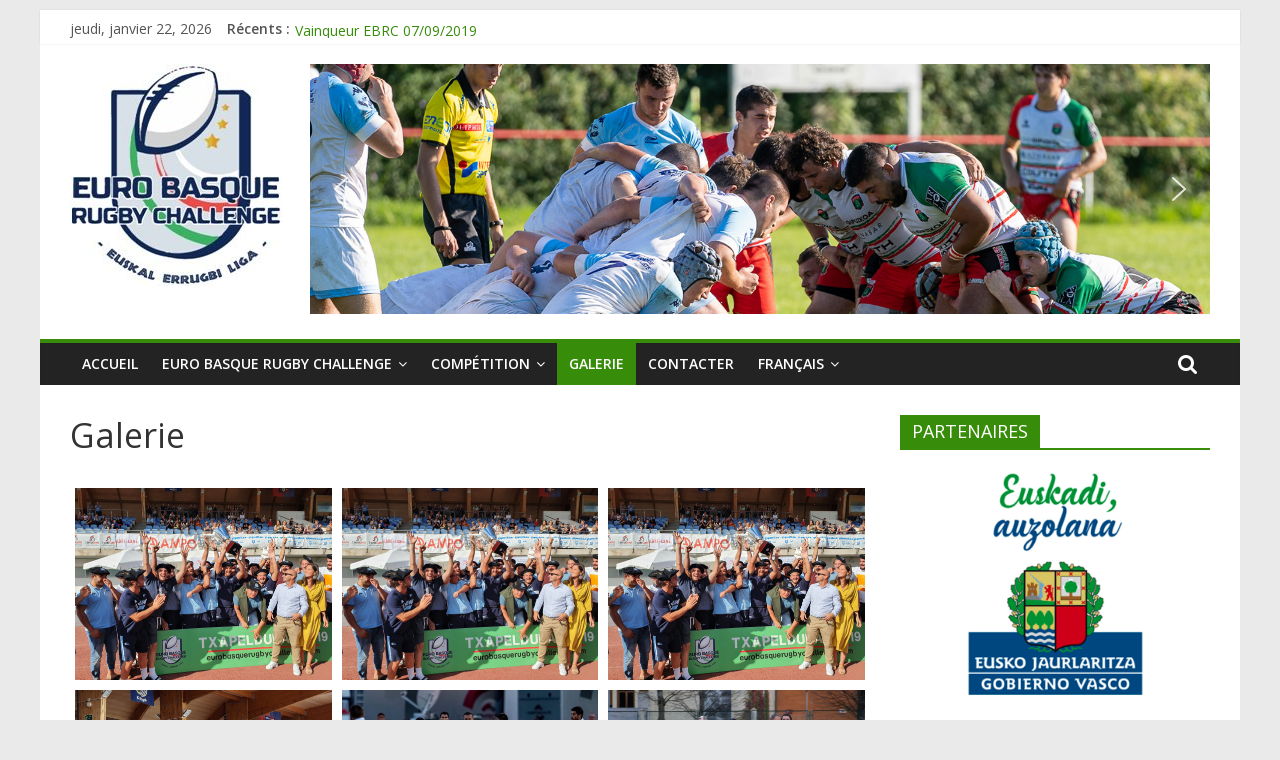

--- FILE ---
content_type: text/html; charset=UTF-8
request_url: https://eurobasquerugbychallenge.com/fr/galerie/
body_size: 17698
content:
<!DOCTYPE html>
<html lang="fr-FR">
<head>
	<meta charset="UTF-8" />
	<meta name="viewport" content="width=device-width, initial-scale=1">
	<link rel="profile" href="http://gmpg.org/xfn/11" />
	<title>Galerie &#8211; Euro Basque Rugby Challenge</title>
<link rel='dns-prefetch' href='//fonts.googleapis.com' />
<link rel='dns-prefetch' href='//s.w.org' />
<link rel="alternate" type="application/rss+xml" title="Euro Basque Rugby Challenge &raquo; Flux" href="https://eurobasquerugbychallenge.com/fr/feed/" />
<link rel="alternate" type="application/rss+xml" title="Euro Basque Rugby Challenge &raquo; Flux des commentaires" href="https://eurobasquerugbychallenge.com/fr/comments/feed/" />
		<script type="text/javascript">
			window._wpemojiSettings = {"baseUrl":"https:\/\/s.w.org\/images\/core\/emoji\/12.0.0-1\/72x72\/","ext":".png","svgUrl":"https:\/\/s.w.org\/images\/core\/emoji\/12.0.0-1\/svg\/","svgExt":".svg","source":{"concatemoji":"https:\/\/eurobasquerugbychallenge.com\/wp-includes\/js\/wp-emoji-release.min.js?ver=5.3.20"}};
			!function(e,a,t){var n,r,o,i=a.createElement("canvas"),p=i.getContext&&i.getContext("2d");function s(e,t){var a=String.fromCharCode;p.clearRect(0,0,i.width,i.height),p.fillText(a.apply(this,e),0,0);e=i.toDataURL();return p.clearRect(0,0,i.width,i.height),p.fillText(a.apply(this,t),0,0),e===i.toDataURL()}function c(e){var t=a.createElement("script");t.src=e,t.defer=t.type="text/javascript",a.getElementsByTagName("head")[0].appendChild(t)}for(o=Array("flag","emoji"),t.supports={everything:!0,everythingExceptFlag:!0},r=0;r<o.length;r++)t.supports[o[r]]=function(e){if(!p||!p.fillText)return!1;switch(p.textBaseline="top",p.font="600 32px Arial",e){case"flag":return s([127987,65039,8205,9895,65039],[127987,65039,8203,9895,65039])?!1:!s([55356,56826,55356,56819],[55356,56826,8203,55356,56819])&&!s([55356,57332,56128,56423,56128,56418,56128,56421,56128,56430,56128,56423,56128,56447],[55356,57332,8203,56128,56423,8203,56128,56418,8203,56128,56421,8203,56128,56430,8203,56128,56423,8203,56128,56447]);case"emoji":return!s([55357,56424,55356,57342,8205,55358,56605,8205,55357,56424,55356,57340],[55357,56424,55356,57342,8203,55358,56605,8203,55357,56424,55356,57340])}return!1}(o[r]),t.supports.everything=t.supports.everything&&t.supports[o[r]],"flag"!==o[r]&&(t.supports.everythingExceptFlag=t.supports.everythingExceptFlag&&t.supports[o[r]]);t.supports.everythingExceptFlag=t.supports.everythingExceptFlag&&!t.supports.flag,t.DOMReady=!1,t.readyCallback=function(){t.DOMReady=!0},t.supports.everything||(n=function(){t.readyCallback()},a.addEventListener?(a.addEventListener("DOMContentLoaded",n,!1),e.addEventListener("load",n,!1)):(e.attachEvent("onload",n),a.attachEvent("onreadystatechange",function(){"complete"===a.readyState&&t.readyCallback()})),(n=t.source||{}).concatemoji?c(n.concatemoji):n.wpemoji&&n.twemoji&&(c(n.twemoji),c(n.wpemoji)))}(window,document,window._wpemojiSettings);
		</script>
		<style type="text/css">
img.wp-smiley,
img.emoji {
	display: inline !important;
	border: none !important;
	box-shadow: none !important;
	height: 1em !important;
	width: 1em !important;
	margin: 0 .07em !important;
	vertical-align: -0.1em !important;
	background: none !important;
	padding: 0 !important;
}
</style>
	<link rel='stylesheet' id='wp-block-library-css'  href='https://eurobasquerugbychallenge.com/wp-includes/css/dist/block-library/style.min.css?ver=5.3.20' type='text/css' media='all' />
<link rel='stylesheet' id='colormag_style-css'  href='https://eurobasquerugbychallenge.com/wp-content/themes/colormag-pro/style.css?ver=5.3.20' type='text/css' media='all' />
<link rel='stylesheet' id='colormag_googlefonts-css'  href='//fonts.googleapis.com/css?family=Open+Sans%3A400%2C600&#038;ver=5.3.20' type='text/css' media='all' />
<link rel='stylesheet' id='colormag-fontawesome-css'  href='https://eurobasquerugbychallenge.com/wp-content/themes/colormag-pro/fontawesome/css/font-awesome.min.css?ver=4.7.0' type='text/css' media='all' /><link rel="stylesheet" type="text/css" href="https://eurobasquerugbychallenge.com/wp-content/plugins/smart-slider-3/Public/SmartSlider3/Application/Frontend/Assets/dist/smartslider.min.css?ver=70fceec4" media="all" />
<style type="text/css">.n2-ss-spinner-simple-white-container {
    position: absolute;
    top: 50%;
    left: 50%;
    margin: -20px;
    background: #fff;
    width: 20px;
    height: 20px;
    padding: 10px;
    border-radius: 50%;
    z-index: 1000;
}

.n2-ss-spinner-simple-white {
  outline: 1px solid RGBA(0,0,0,0);
  width:100%;
  height: 100%;
}

.n2-ss-spinner-simple-white:before {
    position: absolute;
    top: 50%;
    left: 50%;
    width: 20px;
    height: 20px;
    margin-top: -11px;
    margin-left: -11px;
}

.n2-ss-spinner-simple-white:not(:required):before {
    content: '';
    border-radius: 50%;
    border-top: 2px solid #333;
    border-right: 2px solid transparent;
    animation: n2SimpleWhite .6s linear infinite;
}
@keyframes n2SimpleWhite {
    to {transform: rotate(360deg);}
}</style>
<script type='text/javascript' src='https://eurobasquerugbychallenge.com/wp-includes/js/jquery/jquery.js?ver=1.12.4-wp'></script>
<script type='text/javascript' src='https://eurobasquerugbychallenge.com/wp-includes/js/jquery/jquery-migrate.min.js?ver=1.4.1'></script>
<!--[if lte IE 8]>
<script type='text/javascript' src='https://eurobasquerugbychallenge.com/wp-content/themes/colormag-pro/js/html5shiv.min.js?ver=5.3.20'></script>
<![endif]-->
<link rel='https://api.w.org/' href='https://eurobasquerugbychallenge.com/wp-json/' />
<link rel="EditURI" type="application/rsd+xml" title="RSD" href="https://eurobasquerugbychallenge.com/xmlrpc.php?rsd" />
<link rel="wlwmanifest" type="application/wlwmanifest+xml" href="https://eurobasquerugbychallenge.com/wp-includes/wlwmanifest.xml" /> 
<meta name="generator" content="WordPress 5.3.20" />
<link rel="canonical" href="https://eurobasquerugbychallenge.com/fr/galerie/" />
<link rel='shortlink' href='https://eurobasquerugbychallenge.com/?p=157' />
<link rel="alternate" type="application/json+oembed" href="https://eurobasquerugbychallenge.com/wp-json/oembed/1.0/embed?url=https%3A%2F%2Feurobasquerugbychallenge.com%2Ffr%2Fgalerie%2F" />
<link rel="alternate" type="text/xml+oembed" href="https://eurobasquerugbychallenge.com/wp-json/oembed/1.0/embed?url=https%3A%2F%2Feurobasquerugbychallenge.com%2Ffr%2Fgalerie%2F&#038;format=xml" />
<link rel="alternate" href="https://eurobasquerugbychallenge.com/galeria/" hreflang="es" />
<link rel="alternate" href="https://eurobasquerugbychallenge.com/eu/galeria-2/" hreflang="eu" />
<link rel="alternate" href="https://eurobasquerugbychallenge.com/fr/galerie/" hreflang="fr" />
<link rel="icon" href="https://eurobasquerugbychallenge.com/wp-content/uploads/2020/02/cropped-logo-512-32x32.jpg" sizes="32x32" />
<link rel="icon" href="https://eurobasquerugbychallenge.com/wp-content/uploads/2020/02/cropped-logo-512-192x192.jpg" sizes="192x192" />
<link rel="apple-touch-icon-precomposed" href="https://eurobasquerugbychallenge.com/wp-content/uploads/2020/02/cropped-logo-512-180x180.jpg" />
<meta name="msapplication-TileImage" content="https://eurobasquerugbychallenge.com/wp-content/uploads/2020/02/cropped-logo-512-270x270.jpg" />
<!-- Euro Basque Rugby Challenge Internal Styles -->		<style type="text/css"> .colormag-button,blockquote,button,input[type=reset],input[type=button],
		input[type=submit]{background-color:#378c09}
		a,#masthead .main-small-navigation li:hover > .sub-toggle i,
		#masthead .main-small-navigation li.current-page-ancestor > .sub-toggle i,
		#masthead .main-small-navigation li.current-menu-ancestor > .sub-toggle i,
		#masthead .main-small-navigation li.current-page-item > .sub-toggle i,
		#masthead .main-small-navigation li.current-menu-item > .sub-toggle i,
		#masthead.colormag-header-classic #site-navigation .fa.search-top:hover,
		#masthead.colormag-header-classic #site-navigation.main-small-navigation .random-post a:hover .fa-random,
		#masthead.colormag-header-classic #site-navigation.main-navigation .random-post a:hover .fa-random,
		#masthead.colormag-header-classic .breaking-news .newsticker a:hover,
		.dark-skin #masthead.colormag-header-classic #site-navigation.main-navigation .home-icon:hover .fa{color:#378c09}
		#site-navigation{border-top:4px solid #378c09}
		.home-icon.front_page_on,.main-navigation a:hover,.main-navigation ul li ul li a:hover,
		.main-navigation ul li ul li:hover>a,
		.main-navigation ul li.current-menu-ancestor>a,
		.main-navigation ul li.current-menu-item ul li a:hover,
		.main-navigation ul li.current-menu-item>a,
		.main-navigation ul li.current_page_ancestor>a,.main-navigation ul li.current_page_item>a,
		.main-navigation ul li:hover>a,.main-small-navigation li a:hover,.site-header .menu-toggle:hover,
		#masthead.colormag-header-classic .main-navigation ul ul.sub-menu li:hover > a,
		#masthead.colormag-header-classic .main-navigation ul ul.sub-menu li.current-menu-ancestor > a,
		#masthead.colormag-header-classic .main-navigation ul ul.sub-menu li.current-menu-item > a,
		#masthead.colormag-header-clean #site-navigation .menu-toggle:hover,
		#masthead.colormag-header-clean #site-navigation.main-small-navigation .menu-toggle,
		#masthead.colormag-header-classic #site-navigation.main-small-navigation .menu-toggle,
		#masthead .main-small-navigation li:hover > a, #masthead .main-small-navigation li.current-page-ancestor > a,
		#masthead .main-small-navigation li.current-menu-ancestor > a, #masthead .main-small-navigation li.current-page-item > a,
		#masthead .main-small-navigation li.current-menu-item > a,
		#masthead.colormag-header-classic #site-navigation .menu-toggle:hover,
		.main-navigation ul li.focus > a,
        #masthead.colormag-header-classic .main-navigation ul ul.sub-menu li.focus > a { background-color:#378c09}
		#masthead.colormag-header-classic .main-navigation ul ul.sub-menu li:hover,
		#masthead.colormag-header-classic .main-navigation ul ul.sub-menu li.current-menu-ancestor,
		#masthead.colormag-header-classic .main-navigation ul ul.sub-menu li.current-menu-item,
		#masthead.colormag-header-classic #site-navigation .menu-toggle:hover,
		#masthead.colormag-header-classic #site-navigation.main-small-navigation .menu-toggle,

		#masthead.colormag-header-classic .main-navigation ul > li:hover > a,
        #masthead.colormag-header-classic .main-navigation ul > li.current-menu-item > a,
        #masthead.colormag-header-classic .main-navigation ul > li.current-menu-ancestor > a,
        #masthead.colormag-header-classic .main-navigation ul li.focus > a { border-color:#378c09}
        #masthead.colormag-header-classic .main-navigation .home-icon a:hover .fa { color:#378c09}
		.main-small-navigation .current-menu-item>a,.main-small-navigation .current_page_item>a,
		#masthead.colormag-header-clean .main-small-navigation li:hover > a,
		#masthead.colormag-header-clean .main-small-navigation li.current-page-ancestor > a,
		#masthead.colormag-header-clean .main-small-navigation li.current-menu-ancestor > a,
		#masthead.colormag-header-clean .main-small-navigation li.current-page-item > a,
		#masthead.colormag-header-clean .main-small-navigation li.current-menu-item > a { background:#378c09}
		#main .breaking-news-latest,.fa.search-top:hover{background-color:#378c09}
		.byline a:hover,.comments a:hover,.edit-link a:hover,.posted-on a:hover,
		.social-links i.fa:hover,.tag-links a:hover,
		#masthead.colormag-header-clean .social-links li:hover i.fa,
		#masthead.colormag-header-classic .social-links li:hover i.fa,
		#masthead.colormag-header-clean .breaking-news .newsticker a:hover{color:#378c09}
		.widget_featured_posts .article-content .above-entry-meta .cat-links a,
		.widget_call_to_action .btn--primary,.colormag-footer--classic .footer-widgets-area .widget-title span::before,
		.colormag-footer--classic-bordered .footer-widgets-area .widget-title span::before{background-color:#378c09}
		.widget_featured_posts .article-content .entry-title a:hover{color:#378c09}
		.widget_featured_posts .widget-title{border-bottom:2px solid #378c09}
		.widget_featured_posts .widget-title span,
		.widget_featured_slider .slide-content .above-entry-meta .cat-links a{background-color:#378c09}
		.widget_featured_slider .slide-content .below-entry-meta .byline a:hover,
		.widget_featured_slider .slide-content .below-entry-meta .comments a:hover,
		.widget_featured_slider .slide-content .below-entry-meta .posted-on a:hover,
		.widget_featured_slider .slide-content .entry-title a:hover{color:#378c09}
		.widget_highlighted_posts .article-content .above-entry-meta .cat-links a{background-color:#378c09}
		.widget_block_picture_news.widget_featured_posts .article-content .entry-title a:hover,
		.widget_highlighted_posts .article-content .below-entry-meta .byline a:hover,
		.widget_highlighted_posts .article-content .below-entry-meta .comments a:hover,
		.widget_highlighted_posts .article-content .below-entry-meta .posted-on a:hover,
		.widget_highlighted_posts .article-content .entry-title a:hover{color:#378c09}
		.category-slide-next,.category-slide-prev,.slide-next,
		.slide-prev,.tabbed-widget ul li{background-color:#378c09}
		i.fa-arrow-up, i.fa-arrow-down{color:#378c09}
		#secondary .widget-title{border-bottom:2px solid #378c09}
		#content .wp-pagenavi .current,#content .wp-pagenavi a:hover,
		#secondary .widget-title span{background-color:#378c09}
		#site-title a{color:#378c09}
		.page-header .page-title{border-bottom:2px solid #378c09}
		#content .post .article-content .above-entry-meta .cat-links a,
		.page-header .page-title span{background-color:#378c09}
		#content .post .article-content .entry-title a:hover,.entry-meta .byline i,
		.entry-meta .cat-links i,.entry-meta a,.post .entry-title a:hover,.search .entry-title a:hover{color:#378c09}
		.entry-meta .post-format i{background-color:#378c09}
		.entry-meta .comments-link a:hover,.entry-meta .edit-link a:hover,.entry-meta .posted-on a:hover,
		.entry-meta .tag-links a:hover,.single #content .tags a:hover{color:#378c09}
		.format-link .entry-content a,.more-link{background-color:#378c09}
		.count,.next a:hover,.previous a:hover,.related-posts-main-title .fa,
		.single-related-posts .article-content .entry-title a:hover{color:#378c09}
		.pagination a span:hover{color:#378c09;border-color:#378c09}
		.pagination span{background-color:#378c09}
		#content .comments-area a.comment-edit-link:hover,#content .comments-area a.comment-permalink:hover,
		#content .comments-area article header cite a:hover,.comments-area .comment-author-link a:hover{color:#378c09}
		.comments-area .comment-author-link span{background-color:#378c09}
		.comment .comment-reply-link:hover,.nav-next a,.nav-previous a{color:#378c09}
		.footer-widgets-area .widget-title{border-bottom:2px solid #378c09}
		.footer-widgets-area .widget-title span{background-color:#378c09}
		#colophon .footer-menu ul li a:hover,.footer-widgets-area a:hover,a#scroll-up i{color:#378c09}
		.advertisement_above_footer .widget-title{border-bottom:2px solid #378c09}
		.advertisement_above_footer .widget-title span{background-color:#378c09}
		.sub-toggle{background:#378c09}
		.main-small-navigation li.current-menu-item > .sub-toggle i {color:#378c09}
		.error{background:#378c09}
		.num-404{color:#378c09}
		#primary .widget-title{border-bottom: 2px solid #378c09}
		#primary .widget-title span{background-color:#378c09}
		.related-posts-wrapper-flyout .entry-title a:hover{color:#378c09}
		.related-posts-wrapper.style-three .article-content .entry-title a:hover:before{background:#378c09}
		.human-diff-time .human-diff-time-display:hover{color:#378c09}
		.widget_slider_area .widget-title,.widget_beside_slider .widget-title { border-bottom:2px solid#378c09}
		.widget_slider_area .widget-title span,.widget_beside_slider .widget-title span { background-color:#378c09}
		.top-full-width-sidebar .widget-title{border-bottom: 2px solid #378c09}
		.top-full-width-sidebar .widget-title span{background-color:#378c09} #colophon .tg-upper-footer-widgets .widget { background-color: #2c2e34; }#colophon { background-position: center center; }#colophon { background-size: auto; }#colophon { background-attachment: scroll; }#colophon { background-repeat: repeat; }</style>
		<script type="text/javascript">(function(){var N=this;N.N2_=N.N2_||{r:[],d:[]},N.N2R=N.N2R||function(){N.N2_.r.push(arguments)},N.N2D=N.N2D||function(){N.N2_.d.push(arguments)}}).call(window);if(!window.n2jQuery){window.n2jQuery={ready:function(cb){console.error('n2jQuery will be deprecated!');N2R(['$'],cb)}}}window.nextend={localization:{},ready:function(cb){console.error('nextend.ready will be deprecated!');N2R('documentReady',function($){cb.call(window,$)})}};</script><script type="text/javascript" src="https://eurobasquerugbychallenge.com/wp-content/plugins/smart-slider-3/Public/SmartSlider3/Application/Frontend/Assets/dist/n2.min.js?ver=70fceec4"></script>
<script type="text/javascript" src="https://eurobasquerugbychallenge.com/wp-content/plugins/smart-slider-3/Public/SmartSlider3/Application/Frontend/Assets/dist/smartslider-frontend.min.js?ver=70fceec4"></script>
<script type="text/javascript" src="https://eurobasquerugbychallenge.com/wp-content/plugins/smart-slider-3/Public/SmartSlider3/Slider/SliderType/Simple/Assets/dist/smartslider-simple-type-frontend.min.js?ver=70fceec4"></script>
<script type="text/javascript">N2R('documentReady',function($){N2R(["documentReady","smartslider-frontend","smartslider-simple-type-frontend"],function(){new N2Classes.SmartSliderSimple('#n2-ss-2',{"admin":false,"callbacks":"","background.video.mobile":1,"alias":{"id":0,"smoothScroll":0,"slideSwitch":0,"scrollSpeed":400},"align":"normal","isDelayed":0,"load":{"fade":1,"scroll":0},"playWhenVisible":1,"playWhenVisibleAt":0.5,"responsive":{"hideOn":{"desktopLandscape":false,"desktopPortrait":false,"tabletLandscape":false,"tabletPortrait":false,"mobileLandscape":false,"mobilePortrait":false},"onResizeEnabled":true,"type":"auto","downscale":1,"upscale":1,"minimumHeight":0,"maximumSlideWidth":{"desktopLandscape":3000,"desktopPortrait":3000,"tabletLandscape":3000,"tabletPortrait":3000,"mobileLandscape":3000,"mobilePortrait":3000},"forceFull":0,"forceFullOverflowX":"body","forceFullHorizontalSelector":"","constrainRatio":1,"sliderHeightBasedOn":"real","decreaseSliderHeight":0,"focusUser":1,"focusEdge":"auto","breakpoints":[{"device":"tabletPortrait","type":"max-screen-width","portraitWidth":1199,"landscapeWidth":1199},{"device":"mobilePortrait","type":"max-screen-width","portraitWidth":700,"landscapeWidth":900}],"enabledDevices":{"desktopLandscape":0,"desktopPortrait":1,"tabletLandscape":0,"tabletPortrait":1,"mobileLandscape":0,"mobilePortrait":1},"sizes":{"desktopPortrait":{"width":900,"height":250,"max":3000,"min":900},"tabletPortrait":{"width":701,"height":194,"max":1199,"min":701},"mobilePortrait":{"width":320,"height":88,"max":900,"min":320}},"normalizedDeviceModes":{"unknown":"desktopPortrait","desktopPortrait":"desktopPortrait","desktopLandscape":"desktopPortrait","tabletLandscape":"desktopPortrait","tabletPortrait":"tabletPortrait","mobileLandscape":"tabletPortrait","mobilePortrait":"mobilePortrait"},"overflowHiddenPage":0,"focus":{"offsetTop":"#wpadminbar","offsetBottom":""}},"controls":{"mousewheel":0,"touch":"horizontal","keyboard":1,"blockCarouselInteraction":1},"lazyLoad":0,"lazyLoadNeighbor":0,"blockrightclick":0,"maintainSession":0,"autoplay":{"enabled":0,"start":1,"duration":8000,"autoplayLoop":1,"allowReStart":0,"pause":{"click":1,"mouse":"0","mediaStarted":1},"resume":{"click":0,"mouse":0,"mediaEnded":1,"slidechanged":0},"interval":1,"intervalModifier":"loop","intervalSlide":"current"},"perspective":1500,"layerMode":{"playOnce":0,"playFirstLayer":1,"mode":"skippable","inAnimation":"mainInEnd"},"bgAnimationsColor":"RGBA(51,51,51,1)","bgAnimations":0,"mainanimation":{"type":"horizontal","duration":800,"delay":0,"ease":"easeOutQuad","parallax":0,"shiftedBackgroundAnimation":0},"carousel":1,"dynamicHeight":0,"initCallbacks":function($){N2D("SmartSliderWidgetArrowImage","SmartSliderWidget",function(e,i){function r(e,i,t,s,r,o){this.key=e,this.action=t,this.desktopRatio=s,this.tabletRatio=r,this.mobileRatio=o,N2Classes.SmartSliderWidget.prototype.constructor.call(this,i)}return((r.prototype=Object.create(N2Classes.SmartSliderWidget.prototype)).constructor=r).prototype.onStart=function(){this.deferred=e.Deferred(),this.slider.sliderElement.on("SliderDevice",this.onDevice.bind(this)).trigger("addWidget",this.deferred),this.$widget=e("#"+this.slider.elementID+"-arrow-"+this.key).on("click",function(e){e.stopPropagation(),this.slider[this.action]()}.bind(this)),this.$resize=this.$widget.find(".n2-resize"),0===this.$resize.length&&(this.$resize=this.$widget),e.when(this.$widget.n2imagesLoaded(),this.slider.stages.get("ResizeFirst").getDeferred()).always(this.onLoad.bind(this))},r.prototype.onLoad=function(){this.$widget.addClass("n2-ss-widget--calc"),this.previousWidth=this.$resize.width(),this.previousHeight=this.$resize.height(),this.$widget.removeClass("n2-ss-widget--calc"),this.$resize.find("img").css("width","100%"),this.onDevice(null,{device:this.slider.responsive.getDeviceMode()}),this.deferred.resolve()},r.prototype.onDevice=function(e,i){var t=1;switch(i.device){case"tabletPortrait":case"tabletLandscape":t=this.tabletRatio;break;case"mobilePortrait":case"mobileLandscape":t=this.mobileRatio;break;default:t=this.desktopRatio}this.$resize.width(this.previousWidth*t),this.$resize.height(this.previousHeight*t)},function(e,i,t,s){this.key="arrow",this.previous=new r("previous",e,"previousWithDirection",i,t,s),this.next=new r("next",e,"nextWithDirection",i,t,s)}});new N2Classes.SmartSliderWidgetArrowImage(this,1,1,0.5)}})})});</script></head>

<body class="page-template-default page page-id-157 wp-custom-logo  box-layout">





<div id="page" class="hfeed site">
	<a class="skip-link screen-reader-text" href="#main">Skip to content</a>

	
	
	<header id="masthead" class="site-header clearfix ">
		<div id="header-text-nav-container" class="clearfix">

			
							<div class="news-bar">
				<div class="inner-wrap clearfix">
					
		<div class="date-in-header">
			jeudi, janvier 22, 2026		</div>

		
							<div class="breaking-news">
			<strong class="breaking-news-latest">
				Récents :			</strong>
			<ul class="newsticker">
									<li>
						<a href="https://eurobasquerugbychallenge.com/fr/vainqueur-ebrc-07-09-2019/" title="Vainqueur EBRC 07/09/2019">Vainqueur EBRC 07/09/2019</a>
					</li>
									<li>
						<a href="https://eurobasquerugbychallenge.com/fr/aviron-bayonnais-vainqueur-final-de-leuro-basque-rugby-challenge/" title="Aviron Bayonnais, vainqueur final de l&rsquo;Euro Basque Rugby Challenge">Aviron Bayonnais, vainqueur final de l&rsquo;Euro Basque Rugby Challenge</a>
					</li>
									<li>
						<a href="https://eurobasquerugbychallenge.com/fr/ce-tournoi-nous-a-permis-de-voir-le-vrai-niveau-de-rugby-a-iparralde-et-hegoalde/" title="Ce tournoi nous a permis de voir le vrai niveau de rugby à Iparralde et Hegoalde">Ce tournoi nous a permis de voir le vrai niveau de rugby à Iparralde et Hegoalde</a>
					</li>
									<li>
						<a href="https://eurobasquerugbychallenge.com/fr/quatre-equipes-a-la-recherche-dun-titre/" title="Quatre équipes à la recherche d&rsquo;un titre">Quatre équipes à la recherche d&rsquo;un titre</a>
					</li>
									<li>
						<a href="https://eurobasquerugbychallenge.com/fr/finale-a-ordizia-de-leuro-basque-rugby-challenge/" title="Finale à Ordizia de l&rsquo;Euro Basque Rugby Challenge">Finale à Ordizia de l&rsquo;Euro Basque Rugby Challenge</a>
					</li>
							</ul>
		</div>
		
									</div>
			</div>
		
				
				
		<div class="inner-wrap">

			<div id="header-text-nav-wrap" class="clearfix">
				<div id="header-left-section">
											<div id="header-logo-image">
							<a href="https://eurobasquerugbychallenge.com/fr/" class="custom-logo-link" rel="home"><img width="212" height="222" src="https://eurobasquerugbychallenge.com/wp-content/uploads/2020/02/cropped-LOGO-3.jpg" class="custom-logo" alt="Euro Basque Rugby Challenge" /></a>						</div><!-- #header-logo-image -->
											<div id="header-text" class="screen-reader-text">
													<h3 id="site-title">
								<a href="https://eurobasquerugbychallenge.com/fr/" title="Euro Basque Rugby Challenge" rel="home">Euro Basque Rugby Challenge</a>
							</h3>
						
												<p id="site-description">Euskal Errugbi Liga</p>
						<!-- #site-description -->
					</div><!-- #header-text -->
				</div><!-- #header-left-section -->
				<div id="header-right-section">
											<div id="header-right-sidebar" class="clearfix">
							<aside id="smartslider3-2" class="widget widget_smartslider3 clearfix"><div class="n2-section-smartslider fitvidsignore " role="region" aria-label="Slider"><style>div#n2-ss-2{width:900px;}div#n2-ss-2 .n2-ss-slider-1{position:relative;}div#n2-ss-2 .n2-ss-slider-background-video-container{position:absolute;left:0;top:0;width:100%;height:100%;overflow:hidden;}div#n2-ss-2 .n2-ss-slider-2{position:relative;overflow:hidden;padding:0px 0px 0px 0px;height:250px;border:0px solid RGBA(62,62,62,1);border-radius:0px;background-clip:padding-box;background-repeat:repeat;background-position:50% 50%;background-size:cover;background-attachment:scroll;}div#n2-ss-2.n2-ss-mobileLandscape .n2-ss-slider-2,div#n2-ss-2.n2-ss-mobilePortrait .n2-ss-slider-2{background-attachment:scroll;}div#n2-ss-2 .n2-ss-slider-3{position:relative;width:100%;height:100%;overflow:hidden;outline:1px solid rgba(0,0,0,0);z-index:10;}div#n2-ss-2 .n2-ss-slide-backgrounds,div#n2-ss-2 .n2-ss-slider-3 > .n-particles-js-canvas-el,div#n2-ss-2 .n2-ss-slider-3 > .n2-ss-divider{position:absolute;left:0;top:0;width:100%;height:100%;}div#n2-ss-2 .n2-ss-slide-backgrounds{z-index:10;}div#n2-ss-2 .n2-ss-slider-3 > .n-particles-js-canvas-el{z-index:12;}div#n2-ss-2 .n2-ss-slide-backgrounds > *{overflow:hidden;}div#n2-ss-2 .n2-ss-slide{position:absolute;top:0;left:0;width:100%;height:100%;z-index:20;display:block;-webkit-backface-visibility:hidden;}div#n2-ss-2 .n2-ss-layers-container{position:relative;width:900px;height:250px;}div#n2-ss-2 .n2-ss-parallax-clip > .n2-ss-layers-container{position:absolute;right:0;}div#n2-ss-2 .n2-ss-slide{perspective:1500px;}div#n2-ss-2[data-ie] .n2-ss-slide{perspective:none;transform:perspective(1500px);}div#n2-ss-2 .n2-ss-slide-active{z-index:21;}div#n2-ss-2 .nextend-arrow{cursor:pointer;overflow:hidden;line-height:0 !important;z-index:20;}div#n2-ss-2 .nextend-arrow img{position:relative;min-height:0;min-width:0;vertical-align:top;width:auto;height:auto;max-width:100%;max-height:100%;display:inline;}div#n2-ss-2 .nextend-arrow img.n2-arrow-hover-img{display:none;}div#n2-ss-2 .nextend-arrow:HOVER img.n2-arrow-hover-img{display:inline;}div#n2-ss-2 .nextend-arrow:HOVER img.n2-arrow-normal-img{display:none;}div#n2-ss-2 .nextend-arrow-animated{overflow:hidden;}div#n2-ss-2 .nextend-arrow-animated > div{position:relative;}div#n2-ss-2 .nextend-arrow-animated .n2-active{position:absolute;}div#n2-ss-2 .nextend-arrow-animated-fade{transition:background 0.3s, opacity 0.4s;}div#n2-ss-2 .nextend-arrow-animated-horizontal > div{transition:all 0.4s;left:0;}div#n2-ss-2 .nextend-arrow-animated-horizontal .n2-active{top:0;}div#n2-ss-2 .nextend-arrow-previous.nextend-arrow-animated-horizontal:HOVER > div,div#n2-ss-2 .nextend-arrow-previous.nextend-arrow-animated-horizontal:FOCUS > div,div#n2-ss-2 .nextend-arrow-next.nextend-arrow-animated-horizontal .n2-active{left:-100%;}div#n2-ss-2 .nextend-arrow-previous.nextend-arrow-animated-horizontal .n2-active,div#n2-ss-2 .nextend-arrow-next.nextend-arrow-animated-horizontal:HOVER > div,div#n2-ss-2 .nextend-arrow-next.nextend-arrow-animated-horizontal:FOCUS > div{left:100%;}div#n2-ss-2 .nextend-arrow.nextend-arrow-animated-horizontal:HOVER .n2-active,div#n2-ss-2 .nextend-arrow.nextend-arrow-animated-horizontal:FOCUS .n2-active{left:0;}div#n2-ss-2 .nextend-arrow-animated-vertical > div{transition:all 0.4s;top:0;}div#n2-ss-2 .nextend-arrow-animated-vertical .n2-active{left:0;}div#n2-ss-2 .nextend-arrow-animated-vertical .n2-active{top:-100%;}div#n2-ss-2 .nextend-arrow-animated-vertical:HOVER > div,div#n2-ss-2 .nextend-arrow-animated-vertical:FOCUS > div{top:100%;}div#n2-ss-2 .nextend-arrow-animated-vertical:HOVER .n2-active,div#n2-ss-2 .nextend-arrow-animated-vertical:FOCUS .n2-active{top:0;}</style><div id="n2-ss-2-align" class="n2-ss-align"><div class="n2-padding"><div id="n2-ss-2" data-creator="Smart Slider 3" class="n2-ss-slider n2-ow n2-has-hover n2notransition  n2-ss-load-fade " style="font-size: 1rem;" data-fontsize="16">
        <div class="n2-ss-slider-1 n2_ss__touch_element n2-ow" style="">
            <div class="n2-ss-slider-2 n2-ow" style="">
                                                <div class="n2-ss-slider-3 n2-ow" style="">

                    <div class="n2-ss-slide-backgrounds"></div><div data-first="1" data-slide-duration="0" data-id="4" style="" class=" n2-ss-slide n2-ss-canvas n2-ow  n2-ss-slide-4"><div class="n2-ss-slide-background n2-ow" data-mode="fill"><div data-hash="a19c9954812afd633e57e1fcc1485581" data-desktop="//eurobasquerugbychallenge.com/wp-content/uploads/2020/02/190817-euskal-liga-03.jpg" class="n2-ss-slide-background-image" data-blur="0" data-alt="" data-title=""></div></div><div class="n2-ss-layers-container n2-ow"><div class="n2-ss-layer n2-ow" style="padding:0px 0px 0px 0px;" data-desktopportraitpadding="0|*|0|*|0|*|0" data-sstype="slide" data-csstextalign="center" data-pm="default"></div></div></div><div data-slide-duration="0" data-id="7" style="" class=" n2-ss-slide n2-ss-canvas n2-ow  n2-ss-slide-7"><div class="n2-ss-slide-background n2-ow" data-mode="fill"><div data-hash="7e4ded91a4fb1f43b795732f45d5412d" data-desktop="//eurobasquerugbychallenge.com/wp-content/uploads/2020/02/banner1.jpg" class="n2-ss-slide-background-image" data-blur="0" data-alt="" data-title=""></div></div><div class="n2-ss-layers-container n2-ow"><div class="n2-ss-layer n2-ow" style="padding:0px 0px 0px 0px;" data-desktopportraitpadding="0|*|0|*|0|*|0" data-sstype="slide" data-csstextalign="center" data-pm="default"></div></div></div><div data-slide-duration="0" data-id="9" style="" class=" n2-ss-slide n2-ss-canvas n2-ow  n2-ss-slide-9"><div class="n2-ss-slide-background n2-ow" data-mode="fill"><div data-hash="b33ceda4394240fb8af2309e6aca7b5b" data-desktop="//eurobasquerugbychallenge.com/wp-content/uploads/2020/02/190809-hcre-05.jpg" class="n2-ss-slide-background-image" data-blur="0" data-alt="" data-title=""></div></div><div class="n2-ss-layers-container n2-ow"><div class="n2-ss-layer n2-ow" style="padding:0px 0px 0px 0px;" data-desktopportraitpadding="0|*|0|*|0|*|0" data-sstype="slide" data-csstextalign="center" data-pm="default"></div></div></div>                </div>
            </div>
            <div data-ssleft="0+15" data-sstop="sliderHeight/2-previousheight/2" id="n2-ss-2-arrow-previous" class="n2-ss-widget n2-ss-widget-hide-mobileportrait nextend-arrow n2-ow nextend-arrow-previous  nextend-arrow-animated-fade n2-ib" style="position: absolute;" role="button" aria-label="previous arrow" tabindex="0"><img class="n2-ow" data-no-lazy="1" data-hack="data-lazy-src" src="[data-uri]" alt="previous arrow" /></div>
<div data-ssright="0+15" data-sstop="sliderHeight/2-nextheight/2" id="n2-ss-2-arrow-next" class="n2-ss-widget n2-ss-widget-hide-mobileportrait nextend-arrow n2-ow nextend-arrow-next  nextend-arrow-animated-fade n2-ib" style="position: absolute;" role="button" aria-label="next arrow" tabindex="0"><img class="n2-ow" data-no-lazy="1" data-hack="data-lazy-src" src="[data-uri]" alt="next arrow" /></div>
        </div>
        </div><div id="n2-ss-2-spinner" style="display: none;"><div><div class="n2-ss-spinner-simple-white-container"><div class="n2-ss-spinner-simple-white"></div></div></div></div></div></div><div class="n2_clear"></div><div id="n2-ss-2-placeholder" style="position: relative;z-index:2;background-color:RGBA(0,0,0,0); background-color:RGBA(255,255,255,0);"><img style="width: 100%; max-width:3000px; display: block;opacity:0;margin:0px;" class="n2-ow" src="[data-uri]" alt="Slider" /></div></div></aside>						</div>
										</div><!-- #header-right-section -->

			</div><!-- #header-text-nav-wrap -->

		</div><!-- .inner-wrap -->

		
				
				
					<nav id="site-navigation" class="main-navigation clearfix">
				<div class="inner-wrap clearfix">
					
											<div class="search-random-icons-container">
															<div class="top-search-wrap">
									<i class="fa fa-search search-top"></i>
									<div class="search-form-top">
										<form action="https://eurobasquerugbychallenge.com/fr/" class="search-form searchform clearfix" method="get">
	<div class="search-wrap">
		<input type="text" placeholder="Recherche" class="s field" name="s">
		<button class="search-icon" type="submit"></button>
	</div>
</form><!-- .searchform -->
									</div>
								</div>
													</div>
					
					<p class="menu-toggle"></p>
					<div class="menu-primary-container"><ul id="menu-menu-principal-fr" class="menu"><li id="menu-item-208" class="menu-item menu-item-type-custom menu-item-object-custom menu-item-home menu-item-208"><a href="https://eurobasquerugbychallenge.com/fr">Accueil</a></li>
<li id="menu-item-218" class="menu-item menu-item-type-custom menu-item-object-custom menu-item-has-children menu-item-218"><a href="#">Euro Basque Rugby Challenge</a>
<ul class="sub-menu">
	<li id="menu-item-217" class="menu-item menu-item-type-post_type menu-item-object-page menu-item-217"><a href="https://eurobasquerugbychallenge.com/fr/histoire/">Histoire</a></li>
	<li id="menu-item-215" class="menu-item menu-item-type-post_type menu-item-object-page menu-item-215"><a href="https://eurobasquerugbychallenge.com/fr/objectifs/">Objectifs</a></li>
	<li id="menu-item-216" class="menu-item menu-item-type-post_type menu-item-object-page menu-item-216"><a href="https://eurobasquerugbychallenge.com/fr/vision-2/">Vision</a></li>
	<li id="menu-item-214" class="menu-item menu-item-type-post_type menu-item-object-page menu-item-214"><a href="https://eurobasquerugbychallenge.com/fr/entites-fondatrices/">Entités fondatrices</a></li>
</ul>
</li>
<li id="menu-item-219" class="menu-item menu-item-type-custom menu-item-object-custom menu-item-has-children menu-item-219"><a href="#">Compétition</a>
<ul class="sub-menu">
	<li id="menu-item-220" class="menu-item menu-item-type-custom menu-item-object-custom menu-item-has-children menu-item-220"><a href="#">Édition 2019</a>
	<ul class="sub-menu">
		<li id="menu-item-212" class="menu-item menu-item-type-post_type menu-item-object-page menu-item-212"><a href="https://eurobasquerugbychallenge.com/fr/edition-2019-calendrier/">Calendrier</a></li>
		<li id="menu-item-211" class="menu-item menu-item-type-post_type menu-item-object-page menu-item-211"><a href="https://eurobasquerugbychallenge.com/fr/edition-2019-classement/">Classement</a></li>
		<li id="menu-item-210" class="menu-item menu-item-type-post_type menu-item-object-page menu-item-210"><a href="https://eurobasquerugbychallenge.com/fr/edition-2019-table-de-competition/">Table de compétition</a></li>
	</ul>
</li>
</ul>
</li>
<li id="menu-item-209" class="menu-item menu-item-type-post_type menu-item-object-page current-menu-item page_item page-item-157 current_page_item menu-item-209"><a href="https://eurobasquerugbychallenge.com/fr/galerie/" aria-current="page">Galerie</a></li>
<li id="menu-item-213" class="menu-item menu-item-type-post_type menu-item-object-page menu-item-213"><a href="https://eurobasquerugbychallenge.com/fr/contacter/">Contacter</a></li>
<li id="menu-item-207" class="pll-parent-menu-item menu-item menu-item-type-custom menu-item-object-custom current-menu-parent menu-item-has-children menu-item-207"><a href="#pll_switcher">Français</a>
<ul class="sub-menu">
	<li class="lang-item lang-item-10 lang-item-es lang-item-first menu-item menu-item-type-custom menu-item-object-custom menu-item-207-es"><a href="https://eurobasquerugbychallenge.com/galeria/" hreflang="es-ES" lang="es-ES">Español</a></li>
	<li class="lang-item lang-item-2 lang-item-eu menu-item menu-item-type-custom menu-item-object-custom menu-item-207-eu"><a href="https://eurobasquerugbychallenge.com/eu/galeria-2/" hreflang="eu" lang="eu">Euskara</a></li>
	<li class="lang-item lang-item-5 lang-item-fr current-lang menu-item menu-item-type-custom menu-item-object-custom menu-item-207-fr"><a href="https://eurobasquerugbychallenge.com/fr/galerie/" hreflang="fr-FR" lang="fr-FR">Français</a></li>
</ul>
</li>
</ul></div>
				</div>
			</nav>
		
		
			
		</div><!-- #header-text-nav-container -->

		
	</header>

		
	<div id="main" class="clearfix">
		
		
		<div class="inner-wrap clearfix">
			
	
	<div id="primary">
		<div id="content" class="clearfix">
			
				
<article id="post-157" class="post-157 page type-page status-publish hentry">
	
	
	<header class="entry-header">
					<h1 class="entry-title">
				Galerie			</h1>
			</header>

	<div class="entry-content clearfix">
		<p><code id="envira_shortcode_206"><div id="envira-gallery-wrap-206" class="envira-gallery-wrap envira-gallery-theme-base" itemscope itemtype="http://schema.org/ImageGallery"><div data-envira-id="206" data-gallery-config='{"type":"default","columns":"3","gallery_theme":"base","justified_gallery_theme":"normal","justified_gallery_theme_detail":"normal","justified_margins":1,"justified_last_row":"nojustify","lazy_loading":1,"lazy_loading_delay":500,"gutter":10,"margin":10,"image_size":"default","crop_width":640,"crop_height":480,"crop":0,"crop_position":"c","additional_copy_title":0,"additional_copy_caption":0,"additional_copy_automatic_title":1,"additional_copy_automatic_caption":1,"justified_row_height":150,"description_position":"0","description":"","random":"0","sort_order":"0","sorting_direction":"ASC","image_sizes_random":[],"dimensions":0,"isotope":1,"css_animations":1,"css_opacity":100,"lightbox_enabled":1,"lightbox_theme":"base_dark","lightbox_image_size":"default","title_display":"float","lightbox_title_caption":"title","arrows":1,"arrows_position":"inside","keyboard":1,"mousewheel":1,"aspect":1,"toolbar":0,"toolbar_title":0,"toolbar_position":"top","loop":1,"lightbox_open_close_effect":"fade","effect":"fade","html5":0,"supersize":1,"thumbnails":1,"thumbnails_width":75,"thumbnails_height":50,"thumbnails_position":"bottom","mobile":1,"mobile_width":320,"mobile_height":240,"mobile_lightbox":1,"mobile_touchwipe":1,"mobile_touchwipe_close":0,"mobile_arrows":1,"mobile_toolbar":1,"mobile_thumbnails":1,"mobile_thumbnails_width":75,"mobile_thumbnails_height":50,"mobile_justified_row_height":80,"classes":[""],"rtl":0,"title":"Galer&iacute;a","slug":"hernani-vs-aviron-bayonnais","standalone_template":"","gallery_id":206}' data-gallery-images='[{"status":"active","src":"https:\/\/eurobasquerugbychallenge.com\/wp-content\/uploads\/2020\/02\/EBRC_finala-3-scaled.jpg","title":"EBRC_finala","link":"https:\/\/eurobasquerugbychallenge.com\/wp-content\/uploads\/2020\/02\/EBRC_finala-3-scaled.jpg","alt":"","caption":"EBRC_finala","thumb":"https:\/\/eurobasquerugbychallenge.com\/wp-content\/uploads\/2020\/02\/EBRC_finala-3-scaled-75x50_c.jpg","meta":{"aperture":"2.4","credit":null,"camera":"SM-G970F","caption":"","created_timestamp":"1567878040","copyright":null,"focal_length":"4.32","iso":"50","shutter_speed":"0.00051867219917012","title":"","orientation":"1","keywords":null},"thumbnail":"https:\/\/eurobasquerugbychallenge.com\/wp-content\/uploads\/2020\/02\/EBRC_finala-3-150x150.jpg","medium":"https:\/\/eurobasquerugbychallenge.com\/wp-content\/uploads\/2020\/02\/EBRC_finala-3-300x225.jpg","medium_large":"https:\/\/eurobasquerugbychallenge.com\/wp-content\/uploads\/2020\/02\/EBRC_finala-3-768x576.jpg","large":"https:\/\/eurobasquerugbychallenge.com\/wp-content\/uploads\/2020\/02\/EBRC_finala-3-1024x768.jpg","1536x1536":"https:\/\/eurobasquerugbychallenge.com\/wp-content\/uploads\/2020\/02\/EBRC_finala-3-1536x1152.jpg","2048x2048":"https:\/\/eurobasquerugbychallenge.com\/wp-content\/uploads\/2020\/02\/EBRC_finala-3-2048x1536.jpg","colormag-highlighted-post":"https:\/\/eurobasquerugbychallenge.com\/wp-content\/uploads\/2020\/02\/EBRC_finala-3-392x272.jpg","colormag-featured-post-medium":"https:\/\/eurobasquerugbychallenge.com\/wp-content\/uploads\/2020\/02\/EBRC_finala-3-390x205.jpg","colormag-featured-post-small":"https:\/\/eurobasquerugbychallenge.com\/wp-content\/uploads\/2020\/02\/EBRC_finala-3-130x90.jpg","colormag-featured-image":"https:\/\/eurobasquerugbychallenge.com\/wp-content\/uploads\/2020\/02\/EBRC_finala-3-800x445.jpg","colormag-default-news":"https:\/\/eurobasquerugbychallenge.com\/wp-content\/uploads\/2020\/02\/EBRC_finala-3-150x150.jpg","colormag-featured-image-large":"https:\/\/eurobasquerugbychallenge.com\/wp-content\/uploads\/2020\/02\/EBRC_finala-3-1400x600.jpg","full":"https:\/\/eurobasquerugbychallenge.com\/wp-content\/uploads\/2020\/02\/EBRC_finala-3-scaled.jpg","index":0,"id":270,"video":false,"opts":{"caption":"EBRC_finala","thumb":"https:\/\/eurobasquerugbychallenge.com\/wp-content\/uploads\/2020\/02\/EBRC_finala-3-scaled-75x50_c.jpg","title":"EBRC_finala"},"gallery_id":206},{"status":"active","src":"https:\/\/eurobasquerugbychallenge.com\/wp-content\/uploads\/2020\/02\/EBRC_finala-2-scaled.jpg","title":"EBRC_finala","link":"https:\/\/eurobasquerugbychallenge.com\/wp-content\/uploads\/2020\/02\/EBRC_finala-2-scaled.jpg","alt":"","caption":"EBRC_finala","thumb":"https:\/\/eurobasquerugbychallenge.com\/wp-content\/uploads\/2020\/02\/EBRC_finala-2-scaled-75x50_c.jpg","meta":{"aperture":"2.4","credit":null,"camera":"SM-G970F","caption":"","created_timestamp":"1567878040","copyright":null,"focal_length":"4.32","iso":"50","shutter_speed":"0.00051867219917012","title":"","orientation":"1","keywords":null},"thumbnail":"https:\/\/eurobasquerugbychallenge.com\/wp-content\/uploads\/2020\/02\/EBRC_finala-2-150x150.jpg","medium":"https:\/\/eurobasquerugbychallenge.com\/wp-content\/uploads\/2020\/02\/EBRC_finala-2-300x225.jpg","medium_large":"https:\/\/eurobasquerugbychallenge.com\/wp-content\/uploads\/2020\/02\/EBRC_finala-2-768x576.jpg","large":"https:\/\/eurobasquerugbychallenge.com\/wp-content\/uploads\/2020\/02\/EBRC_finala-2-1024x768.jpg","1536x1536":"https:\/\/eurobasquerugbychallenge.com\/wp-content\/uploads\/2020\/02\/EBRC_finala-2-1536x1152.jpg","2048x2048":"https:\/\/eurobasquerugbychallenge.com\/wp-content\/uploads\/2020\/02\/EBRC_finala-2-2048x1536.jpg","colormag-highlighted-post":"https:\/\/eurobasquerugbychallenge.com\/wp-content\/uploads\/2020\/02\/EBRC_finala-2-392x272.jpg","colormag-featured-post-medium":"https:\/\/eurobasquerugbychallenge.com\/wp-content\/uploads\/2020\/02\/EBRC_finala-2-390x205.jpg","colormag-featured-post-small":"https:\/\/eurobasquerugbychallenge.com\/wp-content\/uploads\/2020\/02\/EBRC_finala-2-130x90.jpg","colormag-featured-image":"https:\/\/eurobasquerugbychallenge.com\/wp-content\/uploads\/2020\/02\/EBRC_finala-2-800x445.jpg","colormag-default-news":"https:\/\/eurobasquerugbychallenge.com\/wp-content\/uploads\/2020\/02\/EBRC_finala-2-150x150.jpg","colormag-featured-image-large":"https:\/\/eurobasquerugbychallenge.com\/wp-content\/uploads\/2020\/02\/EBRC_finala-2-1400x600.jpg","full":"https:\/\/eurobasquerugbychallenge.com\/wp-content\/uploads\/2020\/02\/EBRC_finala-2-scaled.jpg","index":1,"id":268,"video":false,"opts":{"caption":"EBRC_finala","thumb":"https:\/\/eurobasquerugbychallenge.com\/wp-content\/uploads\/2020\/02\/EBRC_finala-2-scaled-75x50_c.jpg","title":"EBRC_finala"},"gallery_id":206},{"status":"active","src":"https:\/\/eurobasquerugbychallenge.com\/wp-content\/uploads\/2020\/02\/EBRC_finala-1-scaled.jpg","title":"EBRC_finala","link":"https:\/\/eurobasquerugbychallenge.com\/wp-content\/uploads\/2020\/02\/EBRC_finala-1-scaled.jpg","alt":"","caption":"EBRC_finala","thumb":"https:\/\/eurobasquerugbychallenge.com\/wp-content\/uploads\/2020\/02\/EBRC_finala-1-scaled-75x50_c.jpg","meta":{"aperture":"2.4","credit":null,"camera":"SM-G970F","caption":"","created_timestamp":"1567878040","copyright":null,"focal_length":"4.32","iso":"50","shutter_speed":"0.00051867219917012","title":"","orientation":"1","keywords":null},"thumbnail":"https:\/\/eurobasquerugbychallenge.com\/wp-content\/uploads\/2020\/02\/EBRC_finala-1-150x150.jpg","medium":"https:\/\/eurobasquerugbychallenge.com\/wp-content\/uploads\/2020\/02\/EBRC_finala-1-300x225.jpg","medium_large":"https:\/\/eurobasquerugbychallenge.com\/wp-content\/uploads\/2020\/02\/EBRC_finala-1-768x576.jpg","large":"https:\/\/eurobasquerugbychallenge.com\/wp-content\/uploads\/2020\/02\/EBRC_finala-1-1024x768.jpg","1536x1536":"https:\/\/eurobasquerugbychallenge.com\/wp-content\/uploads\/2020\/02\/EBRC_finala-1-1536x1152.jpg","2048x2048":"https:\/\/eurobasquerugbychallenge.com\/wp-content\/uploads\/2020\/02\/EBRC_finala-1-2048x1536.jpg","colormag-highlighted-post":"https:\/\/eurobasquerugbychallenge.com\/wp-content\/uploads\/2020\/02\/EBRC_finala-1-392x272.jpg","colormag-featured-post-medium":"https:\/\/eurobasquerugbychallenge.com\/wp-content\/uploads\/2020\/02\/EBRC_finala-1-390x205.jpg","colormag-featured-post-small":"https:\/\/eurobasquerugbychallenge.com\/wp-content\/uploads\/2020\/02\/EBRC_finala-1-130x90.jpg","colormag-featured-image":"https:\/\/eurobasquerugbychallenge.com\/wp-content\/uploads\/2020\/02\/EBRC_finala-1-800x445.jpg","colormag-default-news":"https:\/\/eurobasquerugbychallenge.com\/wp-content\/uploads\/2020\/02\/EBRC_finala-1-150x150.jpg","colormag-featured-image-large":"https:\/\/eurobasquerugbychallenge.com\/wp-content\/uploads\/2020\/02\/EBRC_finala-1-1400x600.jpg","full":"https:\/\/eurobasquerugbychallenge.com\/wp-content\/uploads\/2020\/02\/EBRC_finala-1-scaled.jpg","index":2,"id":267,"video":false,"opts":{"caption":"EBRC_finala","thumb":"https:\/\/eurobasquerugbychallenge.com\/wp-content\/uploads\/2020\/02\/EBRC_finala-1-scaled-75x50_c.jpg","title":"EBRC_finala"},"gallery_id":206},{"status":"active","src":"https:\/\/eurobasquerugbychallenge.com\/wp-content\/uploads\/2020\/02\/DSC0578-1-scaled.jpg","title":"DSC0578","link":"https:\/\/eurobasquerugbychallenge.com\/wp-content\/uploads\/2020\/02\/DSC0578-1-scaled.jpg","alt":"","caption":"DSC0578","thumb":"https:\/\/eurobasquerugbychallenge.com\/wp-content\/uploads\/2020\/02\/DSC0578-1-scaled-75x50_c.jpg","meta":{"aperture":"4","credit":null,"camera":"NIKON D850","caption":"","created_timestamp":"1567859743","copyright":null,"focal_length":"135","iso":"100","shutter_speed":"0.00125","title":"","orientation":"1","keywords":null},"thumbnail":"https:\/\/eurobasquerugbychallenge.com\/wp-content\/uploads\/2020\/02\/DSC0578-1-150x150.jpg","medium":"https:\/\/eurobasquerugbychallenge.com\/wp-content\/uploads\/2020\/02\/DSC0578-1-300x169.jpg","medium_large":"https:\/\/eurobasquerugbychallenge.com\/wp-content\/uploads\/2020\/02\/DSC0578-1-768x432.jpg","large":"https:\/\/eurobasquerugbychallenge.com\/wp-content\/uploads\/2020\/02\/DSC0578-1-1024x576.jpg","1536x1536":"https:\/\/eurobasquerugbychallenge.com\/wp-content\/uploads\/2020\/02\/DSC0578-1-1536x864.jpg","2048x2048":"https:\/\/eurobasquerugbychallenge.com\/wp-content\/uploads\/2020\/02\/DSC0578-1-2048x1152.jpg","colormag-highlighted-post":"https:\/\/eurobasquerugbychallenge.com\/wp-content\/uploads\/2020\/02\/DSC0578-1-392x272.jpg","colormag-featured-post-medium":"https:\/\/eurobasquerugbychallenge.com\/wp-content\/uploads\/2020\/02\/DSC0578-1-390x205.jpg","colormag-featured-post-small":"https:\/\/eurobasquerugbychallenge.com\/wp-content\/uploads\/2020\/02\/DSC0578-1-130x90.jpg","colormag-featured-image":"https:\/\/eurobasquerugbychallenge.com\/wp-content\/uploads\/2020\/02\/DSC0578-1-800x445.jpg","colormag-default-news":"https:\/\/eurobasquerugbychallenge.com\/wp-content\/uploads\/2020\/02\/DSC0578-1-150x150.jpg","colormag-featured-image-large":"https:\/\/eurobasquerugbychallenge.com\/wp-content\/uploads\/2020\/02\/DSC0578-1-1400x600.jpg","full":"https:\/\/eurobasquerugbychallenge.com\/wp-content\/uploads\/2020\/02\/DSC0578-1-scaled.jpg","index":3,"id":256,"video":false,"opts":{"caption":"DSC0578","thumb":"https:\/\/eurobasquerugbychallenge.com\/wp-content\/uploads\/2020\/02\/DSC0578-1-scaled-75x50_c.jpg","title":"DSC0578"},"gallery_id":206},{"status":"active","src":"https:\/\/eurobasquerugbychallenge.com\/wp-content\/uploads\/2020\/02\/2019_08_30_019-denoise-1.jpg","title":"2019_08_30_019-denoise","link":"https:\/\/eurobasquerugbychallenge.com\/wp-content\/uploads\/2020\/02\/2019_08_30_019-denoise-1.jpg","alt":"","caption":"2019_08_30_019-denoise","thumb":"https:\/\/eurobasquerugbychallenge.com\/wp-content\/uploads\/2020\/02\/2019_08_30_019-denoise-1-75x50_c.jpg","meta":{"aperture":null,"credit":"Pedro Churruca","camera":null,"caption":"","created_timestamp":null,"copyright":"Pedro Churruca","focal_length":null,"iso":null,"shutter_speed":null,"title":"","orientation":null,"keywords":null,"resized_images":["75x50_c","150x100_c","320x240_c","640x480_c"]},"thumbnail":"https:\/\/eurobasquerugbychallenge.com\/wp-content\/uploads\/2020\/02\/2019_08_30_019-denoise-1-150x150.jpg","medium":"https:\/\/eurobasquerugbychallenge.com\/wp-content\/uploads\/2020\/02\/2019_08_30_019-denoise-1-300x169.jpg","medium_large":"https:\/\/eurobasquerugbychallenge.com\/wp-content\/uploads\/2020\/02\/2019_08_30_019-denoise-1-768x432.jpg","large":"https:\/\/eurobasquerugbychallenge.com\/wp-content\/uploads\/2020\/02\/2019_08_30_019-denoise-1-1024x576.jpg","1536x1536":"https:\/\/eurobasquerugbychallenge.com\/wp-content\/uploads\/2020\/02\/2019_08_30_019-denoise-1-1536x864.jpg","2048x2048":"https:\/\/eurobasquerugbychallenge.com\/wp-content\/uploads\/2020\/02\/2019_08_30_019-denoise-1.jpg","colormag-highlighted-post":"https:\/\/eurobasquerugbychallenge.com\/wp-content\/uploads\/2020\/02\/2019_08_30_019-denoise-1-392x272.jpg","colormag-featured-post-medium":"https:\/\/eurobasquerugbychallenge.com\/wp-content\/uploads\/2020\/02\/2019_08_30_019-denoise-1-390x205.jpg","colormag-featured-post-small":"https:\/\/eurobasquerugbychallenge.com\/wp-content\/uploads\/2020\/02\/2019_08_30_019-denoise-1-130x90.jpg","colormag-featured-image":"https:\/\/eurobasquerugbychallenge.com\/wp-content\/uploads\/2020\/02\/2019_08_30_019-denoise-1-800x445.jpg","colormag-default-news":"https:\/\/eurobasquerugbychallenge.com\/wp-content\/uploads\/2020\/02\/2019_08_30_019-denoise-1-150x150.jpg","colormag-featured-image-large":"https:\/\/eurobasquerugbychallenge.com\/wp-content\/uploads\/2020\/02\/2019_08_30_019-denoise-1-1400x600.jpg","full":"https:\/\/eurobasquerugbychallenge.com\/wp-content\/uploads\/2020\/02\/2019_08_30_019-denoise-1.jpg","index":4,"id":249,"video":false,"opts":{"caption":"2019_08_30_019-denoise","thumb":"https:\/\/eurobasquerugbychallenge.com\/wp-content\/uploads\/2020\/02\/2019_08_30_019-denoise-1-75x50_c.jpg","title":"2019_08_30_019-denoise"},"gallery_id":206},{"status":"active","src":"https:\/\/eurobasquerugbychallenge.com\/wp-content\/uploads\/2020\/02\/886954_1058649994158566_7485183046563413501_o-1.jpg","title":"886954_1058649994158566_7485183046563413501_o","link":"https:\/\/eurobasquerugbychallenge.com\/wp-content\/uploads\/2020\/02\/886954_1058649994158566_7485183046563413501_o-1.jpg","alt":"","caption":"886954_1058649994158566_7485183046563413501_o","thumb":"https:\/\/eurobasquerugbychallenge.com\/wp-content\/uploads\/2020\/02\/886954_1058649994158566_7485183046563413501_o-1-75x50_c.jpg","meta":{"aperture":null,"credit":"Eneka&amp;amp;Amaia","camera":null,"caption":"","created_timestamp":null,"copyright":null,"focal_length":null,"iso":null,"shutter_speed":null,"title":"","orientation":null,"keywords":null,"resized_images":["75x50_c","150x100_c","320x240_c","640x480_c"]},"thumbnail":"https:\/\/eurobasquerugbychallenge.com\/wp-content\/uploads\/2020\/02\/886954_1058649994158566_7485183046563413501_o-1-150x150.jpg","medium":"https:\/\/eurobasquerugbychallenge.com\/wp-content\/uploads\/2020\/02\/886954_1058649994158566_7485183046563413501_o-1-300x191.jpg","medium_large":"https:\/\/eurobasquerugbychallenge.com\/wp-content\/uploads\/2020\/02\/886954_1058649994158566_7485183046563413501_o-1-768x489.jpg","large":"https:\/\/eurobasquerugbychallenge.com\/wp-content\/uploads\/2020\/02\/886954_1058649994158566_7485183046563413501_o-1-1024x652.jpg","1536x1536":"https:\/\/eurobasquerugbychallenge.com\/wp-content\/uploads\/2020\/02\/886954_1058649994158566_7485183046563413501_o-1-1536x978.jpg","2048x2048":"https:\/\/eurobasquerugbychallenge.com\/wp-content\/uploads\/2020\/02\/886954_1058649994158566_7485183046563413501_o-1.jpg","colormag-highlighted-post":"https:\/\/eurobasquerugbychallenge.com\/wp-content\/uploads\/2020\/02\/886954_1058649994158566_7485183046563413501_o-1-392x272.jpg","colormag-featured-post-medium":"https:\/\/eurobasquerugbychallenge.com\/wp-content\/uploads\/2020\/02\/886954_1058649994158566_7485183046563413501_o-1-390x205.jpg","colormag-featured-post-small":"https:\/\/eurobasquerugbychallenge.com\/wp-content\/uploads\/2020\/02\/886954_1058649994158566_7485183046563413501_o-1-130x90.jpg","colormag-featured-image":"https:\/\/eurobasquerugbychallenge.com\/wp-content\/uploads\/2020\/02\/886954_1058649994158566_7485183046563413501_o-1-800x445.jpg","colormag-default-news":"https:\/\/eurobasquerugbychallenge.com\/wp-content\/uploads\/2020\/02\/886954_1058649994158566_7485183046563413501_o-1-150x150.jpg","colormag-featured-image-large":"https:\/\/eurobasquerugbychallenge.com\/wp-content\/uploads\/2020\/02\/886954_1058649994158566_7485183046563413501_o-1-1400x600.jpg","full":"https:\/\/eurobasquerugbychallenge.com\/wp-content\/uploads\/2020\/02\/886954_1058649994158566_7485183046563413501_o-1.jpg","index":5,"id":240,"video":false,"opts":{"caption":"886954_1058649994158566_7485183046563413501_o","thumb":"https:\/\/eurobasquerugbychallenge.com\/wp-content\/uploads\/2020\/02\/886954_1058649994158566_7485183046563413501_o-1-75x50_c.jpg","title":"886954_1058649994158566_7485183046563413501_o"},"gallery_id":206},{"status":"active","src":"https:\/\/eurobasquerugbychallenge.com\/wp-content\/uploads\/2020\/02\/errugbia-1.jpg","title":"errugbia","link":"https:\/\/eurobasquerugbychallenge.com\/wp-content\/uploads\/2020\/02\/errugbia-1.jpg","alt":"","caption":"errugbia","thumb":"https:\/\/eurobasquerugbychallenge.com\/wp-content\/uploads\/2020\/02\/errugbia-1-75x50_c.jpg","meta":{"aperture":null,"credit":null,"camera":null,"caption":"","created_timestamp":null,"copyright":null,"focal_length":null,"iso":null,"shutter_speed":null,"title":"","orientation":null,"keywords":null,"resized_images":["75x50_c","150x100_c","320x240_c","640x480_c"]},"thumbnail":"https:\/\/eurobasquerugbychallenge.com\/wp-content\/uploads\/2020\/02\/errugbia-1-150x150.jpg","medium":"https:\/\/eurobasquerugbychallenge.com\/wp-content\/uploads\/2020\/02\/errugbia-1-300x191.jpg","medium_large":"https:\/\/eurobasquerugbychallenge.com\/wp-content\/uploads\/2020\/02\/errugbia-1.jpg","large":"https:\/\/eurobasquerugbychallenge.com\/wp-content\/uploads\/2020\/02\/errugbia-1.jpg","1536x1536":"https:\/\/eurobasquerugbychallenge.com\/wp-content\/uploads\/2020\/02\/errugbia-1.jpg","2048x2048":"https:\/\/eurobasquerugbychallenge.com\/wp-content\/uploads\/2020\/02\/errugbia-1.jpg","colormag-highlighted-post":"https:\/\/eurobasquerugbychallenge.com\/wp-content\/uploads\/2020\/02\/errugbia-1-392x272.jpg","colormag-featured-post-medium":"https:\/\/eurobasquerugbychallenge.com\/wp-content\/uploads\/2020\/02\/errugbia-1-390x205.jpg","colormag-featured-post-small":"https:\/\/eurobasquerugbychallenge.com\/wp-content\/uploads\/2020\/02\/errugbia-1-130x90.jpg","colormag-featured-image":"https:\/\/eurobasquerugbychallenge.com\/wp-content\/uploads\/2020\/02\/errugbia-1.jpg","colormag-default-news":"https:\/\/eurobasquerugbychallenge.com\/wp-content\/uploads\/2020\/02\/errugbia-1-150x150.jpg","colormag-featured-image-large":"https:\/\/eurobasquerugbychallenge.com\/wp-content\/uploads\/2020\/02\/errugbia-1.jpg","full":"https:\/\/eurobasquerugbychallenge.com\/wp-content\/uploads\/2020\/02\/errugbia-1.jpg","index":6,"id":226,"video":false,"opts":{"caption":"errugbia","thumb":"https:\/\/eurobasquerugbychallenge.com\/wp-content\/uploads\/2020\/02\/errugbia-1-75x50_c.jpg","title":"errugbia"},"gallery_id":206},{"status":"active","src":"https:\/\/eurobasquerugbychallenge.com\/wp-content\/uploads\/2020\/02\/errugbia.jpg","title":"errugbia","link":"https:\/\/eurobasquerugbychallenge.com\/wp-content\/uploads\/2020\/02\/errugbia.jpg","alt":"","caption":"errugbia","thumb":"https:\/\/eurobasquerugbychallenge.com\/wp-content\/uploads\/2020\/02\/errugbia-75x50_c.jpg","meta":{"aperture":null,"credit":null,"camera":null,"caption":"","created_timestamp":null,"copyright":null,"focal_length":null,"iso":null,"shutter_speed":null,"title":"","orientation":null,"keywords":null,"resized_images":["75x50_c","150x100_c","320x240_c","640x480_c"]},"thumbnail":"https:\/\/eurobasquerugbychallenge.com\/wp-content\/uploads\/2020\/02\/errugbia-150x150.jpg","medium":"https:\/\/eurobasquerugbychallenge.com\/wp-content\/uploads\/2020\/02\/errugbia-300x191.jpg","medium_large":"https:\/\/eurobasquerugbychallenge.com\/wp-content\/uploads\/2020\/02\/errugbia.jpg","large":"https:\/\/eurobasquerugbychallenge.com\/wp-content\/uploads\/2020\/02\/errugbia.jpg","1536x1536":"https:\/\/eurobasquerugbychallenge.com\/wp-content\/uploads\/2020\/02\/errugbia.jpg","2048x2048":"https:\/\/eurobasquerugbychallenge.com\/wp-content\/uploads\/2020\/02\/errugbia.jpg","colormag-highlighted-post":"https:\/\/eurobasquerugbychallenge.com\/wp-content\/uploads\/2020\/02\/errugbia-392x272.jpg","colormag-featured-post-medium":"https:\/\/eurobasquerugbychallenge.com\/wp-content\/uploads\/2020\/02\/errugbia-390x205.jpg","colormag-featured-post-small":"https:\/\/eurobasquerugbychallenge.com\/wp-content\/uploads\/2020\/02\/errugbia-130x90.jpg","colormag-featured-image":"https:\/\/eurobasquerugbychallenge.com\/wp-content\/uploads\/2020\/02\/errugbia.jpg","colormag-default-news":"https:\/\/eurobasquerugbychallenge.com\/wp-content\/uploads\/2020\/02\/errugbia-150x150.jpg","colormag-featured-image-large":"https:\/\/eurobasquerugbychallenge.com\/wp-content\/uploads\/2020\/02\/errugbia.jpg","full":"https:\/\/eurobasquerugbychallenge.com\/wp-content\/uploads\/2020\/02\/errugbia.jpg","index":7,"id":70,"video":false,"opts":{"caption":"errugbia","thumb":"https:\/\/eurobasquerugbychallenge.com\/wp-content\/uploads\/2020\/02\/errugbia-75x50_c.jpg","title":"errugbia"},"gallery_id":206},{"status":"active","src":"https:\/\/eurobasquerugbychallenge.com\/wp-content\/uploads\/2020\/02\/EBRC_finala-scaled.jpg","title":"EBRC_finala","link":"https:\/\/eurobasquerugbychallenge.com\/wp-content\/uploads\/2020\/02\/EBRC_finala-scaled.jpg","alt":"","caption":"EBRC_finala","thumb":"https:\/\/eurobasquerugbychallenge.com\/wp-content\/uploads\/2020\/02\/EBRC_finala-scaled-75x50_c.jpg","meta":{"aperture":"2.4","credit":null,"camera":"SM-G970F","caption":"","created_timestamp":"1567878040","copyright":null,"focal_length":"4.32","iso":"50","shutter_speed":"0.00051867219917012","title":"","orientation":"1","keywords":null},"thumbnail":"https:\/\/eurobasquerugbychallenge.com\/wp-content\/uploads\/2020\/02\/EBRC_finala-150x150.jpg","medium":"https:\/\/eurobasquerugbychallenge.com\/wp-content\/uploads\/2020\/02\/EBRC_finala-300x225.jpg","medium_large":"https:\/\/eurobasquerugbychallenge.com\/wp-content\/uploads\/2020\/02\/EBRC_finala-768x576.jpg","large":"https:\/\/eurobasquerugbychallenge.com\/wp-content\/uploads\/2020\/02\/EBRC_finala-1024x768.jpg","1536x1536":"https:\/\/eurobasquerugbychallenge.com\/wp-content\/uploads\/2020\/02\/EBRC_finala-1536x1152.jpg","2048x2048":"https:\/\/eurobasquerugbychallenge.com\/wp-content\/uploads\/2020\/02\/EBRC_finala-2048x1536.jpg","colormag-highlighted-post":"https:\/\/eurobasquerugbychallenge.com\/wp-content\/uploads\/2020\/02\/EBRC_finala-392x272.jpg","colormag-featured-post-medium":"https:\/\/eurobasquerugbychallenge.com\/wp-content\/uploads\/2020\/02\/EBRC_finala-390x205.jpg","colormag-featured-post-small":"https:\/\/eurobasquerugbychallenge.com\/wp-content\/uploads\/2020\/02\/EBRC_finala-130x90.jpg","colormag-featured-image":"https:\/\/eurobasquerugbychallenge.com\/wp-content\/uploads\/2020\/02\/EBRC_finala-800x445.jpg","colormag-default-news":"https:\/\/eurobasquerugbychallenge.com\/wp-content\/uploads\/2020\/02\/EBRC_finala-150x150.jpg","colormag-featured-image-large":"https:\/\/eurobasquerugbychallenge.com\/wp-content\/uploads\/2020\/02\/EBRC_finala-1400x600.jpg","full":"https:\/\/eurobasquerugbychallenge.com\/wp-content\/uploads\/2020\/02\/EBRC_finala-scaled.jpg","index":8,"id":68,"video":false,"opts":{"caption":"EBRC_finala","thumb":"https:\/\/eurobasquerugbychallenge.com\/wp-content\/uploads\/2020\/02\/EBRC_finala-scaled-75x50_c.jpg","title":"EBRC_finala"},"gallery_id":206},{"status":"active","src":"https:\/\/eurobasquerugbychallenge.com\/wp-content\/uploads\/2020\/02\/DSC1046-scaled.jpg","title":"DSC1046","link":"https:\/\/eurobasquerugbychallenge.com\/wp-content\/uploads\/2020\/02\/DSC1046-scaled.jpg","alt":"","caption":"DSC1046","thumb":"https:\/\/eurobasquerugbychallenge.com\/wp-content\/uploads\/2020\/02\/DSC1046-scaled-75x50_c.jpg","meta":{"aperture":"4","credit":null,"camera":"NIKON D850","caption":"","created_timestamp":"1567878038","copyright":null,"focal_length":"24","iso":"100","shutter_speed":"0.0008","title":"","orientation":"1","keywords":null},"thumbnail":"https:\/\/eurobasquerugbychallenge.com\/wp-content\/uploads\/2020\/02\/DSC1046-150x150.jpg","medium":"https:\/\/eurobasquerugbychallenge.com\/wp-content\/uploads\/2020\/02\/DSC1046-300x200.jpg","medium_large":"https:\/\/eurobasquerugbychallenge.com\/wp-content\/uploads\/2020\/02\/DSC1046-768x512.jpg","large":"https:\/\/eurobasquerugbychallenge.com\/wp-content\/uploads\/2020\/02\/DSC1046-1024x683.jpg","1536x1536":"https:\/\/eurobasquerugbychallenge.com\/wp-content\/uploads\/2020\/02\/DSC1046-1536x1024.jpg","2048x2048":"https:\/\/eurobasquerugbychallenge.com\/wp-content\/uploads\/2020\/02\/DSC1046-2048x1365.jpg","colormag-highlighted-post":"https:\/\/eurobasquerugbychallenge.com\/wp-content\/uploads\/2020\/02\/DSC1046-392x272.jpg","colormag-featured-post-medium":"https:\/\/eurobasquerugbychallenge.com\/wp-content\/uploads\/2020\/02\/DSC1046-390x205.jpg","colormag-featured-post-small":"https:\/\/eurobasquerugbychallenge.com\/wp-content\/uploads\/2020\/02\/DSC1046-130x90.jpg","colormag-featured-image":"https:\/\/eurobasquerugbychallenge.com\/wp-content\/uploads\/2020\/02\/DSC1046-800x445.jpg","colormag-default-news":"https:\/\/eurobasquerugbychallenge.com\/wp-content\/uploads\/2020\/02\/DSC1046-150x150.jpg","colormag-featured-image-large":"https:\/\/eurobasquerugbychallenge.com\/wp-content\/uploads\/2020\/02\/DSC1046-1400x600.jpg","full":"https:\/\/eurobasquerugbychallenge.com\/wp-content\/uploads\/2020\/02\/DSC1046-scaled.jpg","index":9,"id":67,"video":false,"opts":{"caption":"DSC1046","thumb":"https:\/\/eurobasquerugbychallenge.com\/wp-content\/uploads\/2020\/02\/DSC1046-scaled-75x50_c.jpg","title":"DSC1046"},"gallery_id":206},{"status":"active","src":"https:\/\/eurobasquerugbychallenge.com\/wp-content\/uploads\/2020\/02\/DSC1040-scaled.jpg","title":"DSC1040","link":"https:\/\/eurobasquerugbychallenge.com\/wp-content\/uploads\/2020\/02\/DSC1040-scaled.jpg","alt":"","caption":"DSC1040","thumb":"https:\/\/eurobasquerugbychallenge.com\/wp-content\/uploads\/2020\/02\/DSC1040-scaled-75x50_c.jpg","meta":{"aperture":"4","credit":null,"camera":"NIKON D850","caption":"","created_timestamp":"1567877599","copyright":null,"focal_length":"200","iso":"100","shutter_speed":"0.0008","title":"","orientation":"1","keywords":null},"thumbnail":"https:\/\/eurobasquerugbychallenge.com\/wp-content\/uploads\/2020\/02\/DSC1040-150x150.jpg","medium":"https:\/\/eurobasquerugbychallenge.com\/wp-content\/uploads\/2020\/02\/DSC1040-300x169.jpg","medium_large":"https:\/\/eurobasquerugbychallenge.com\/wp-content\/uploads\/2020\/02\/DSC1040-768x432.jpg","large":"https:\/\/eurobasquerugbychallenge.com\/wp-content\/uploads\/2020\/02\/DSC1040-1024x576.jpg","1536x1536":"https:\/\/eurobasquerugbychallenge.com\/wp-content\/uploads\/2020\/02\/DSC1040-1536x864.jpg","2048x2048":"https:\/\/eurobasquerugbychallenge.com\/wp-content\/uploads\/2020\/02\/DSC1040-2048x1152.jpg","colormag-highlighted-post":"https:\/\/eurobasquerugbychallenge.com\/wp-content\/uploads\/2020\/02\/DSC1040-392x272.jpg","colormag-featured-post-medium":"https:\/\/eurobasquerugbychallenge.com\/wp-content\/uploads\/2020\/02\/DSC1040-390x205.jpg","colormag-featured-post-small":"https:\/\/eurobasquerugbychallenge.com\/wp-content\/uploads\/2020\/02\/DSC1040-130x90.jpg","colormag-featured-image":"https:\/\/eurobasquerugbychallenge.com\/wp-content\/uploads\/2020\/02\/DSC1040-800x445.jpg","colormag-default-news":"https:\/\/eurobasquerugbychallenge.com\/wp-content\/uploads\/2020\/02\/DSC1040-150x150.jpg","colormag-featured-image-large":"https:\/\/eurobasquerugbychallenge.com\/wp-content\/uploads\/2020\/02\/DSC1040-1400x600.jpg","full":"https:\/\/eurobasquerugbychallenge.com\/wp-content\/uploads\/2020\/02\/DSC1040-scaled.jpg","index":10,"id":66,"video":false,"opts":{"caption":"DSC1040","thumb":"https:\/\/eurobasquerugbychallenge.com\/wp-content\/uploads\/2020\/02\/DSC1040-scaled-75x50_c.jpg","title":"DSC1040"},"gallery_id":206},{"status":"active","src":"https:\/\/eurobasquerugbychallenge.com\/wp-content\/uploads\/2020\/02\/DSC0995-scaled.jpg","title":"DSC0995","link":"https:\/\/eurobasquerugbychallenge.com\/wp-content\/uploads\/2020\/02\/DSC0995-scaled.jpg","alt":"","caption":"DSC0995","thumb":"https:\/\/eurobasquerugbychallenge.com\/wp-content\/uploads\/2020\/02\/DSC0995-scaled-75x50_c.jpg","meta":{"aperture":"4","credit":null,"camera":"NIKON D850","caption":"","created_timestamp":"1567876061","copyright":null,"focal_length":"200","iso":"100","shutter_speed":"0.0008","title":"","orientation":"1","keywords":null},"thumbnail":"https:\/\/eurobasquerugbychallenge.com\/wp-content\/uploads\/2020\/02\/DSC0995-150x150.jpg","medium":"https:\/\/eurobasquerugbychallenge.com\/wp-content\/uploads\/2020\/02\/DSC0995-300x200.jpg","medium_large":"https:\/\/eurobasquerugbychallenge.com\/wp-content\/uploads\/2020\/02\/DSC0995-768x512.jpg","large":"https:\/\/eurobasquerugbychallenge.com\/wp-content\/uploads\/2020\/02\/DSC0995-1024x683.jpg","1536x1536":"https:\/\/eurobasquerugbychallenge.com\/wp-content\/uploads\/2020\/02\/DSC0995-1536x1024.jpg","2048x2048":"https:\/\/eurobasquerugbychallenge.com\/wp-content\/uploads\/2020\/02\/DSC0995-2048x1365.jpg","colormag-highlighted-post":"https:\/\/eurobasquerugbychallenge.com\/wp-content\/uploads\/2020\/02\/DSC0995-392x272.jpg","colormag-featured-post-medium":"https:\/\/eurobasquerugbychallenge.com\/wp-content\/uploads\/2020\/02\/DSC0995-390x205.jpg","colormag-featured-post-small":"https:\/\/eurobasquerugbychallenge.com\/wp-content\/uploads\/2020\/02\/DSC0995-130x90.jpg","colormag-featured-image":"https:\/\/eurobasquerugbychallenge.com\/wp-content\/uploads\/2020\/02\/DSC0995-800x445.jpg","colormag-default-news":"https:\/\/eurobasquerugbychallenge.com\/wp-content\/uploads\/2020\/02\/DSC0995-150x150.jpg","colormag-featured-image-large":"https:\/\/eurobasquerugbychallenge.com\/wp-content\/uploads\/2020\/02\/DSC0995-1400x600.jpg","full":"https:\/\/eurobasquerugbychallenge.com\/wp-content\/uploads\/2020\/02\/DSC0995-scaled.jpg","index":11,"id":65,"video":false,"opts":{"caption":"DSC0995","thumb":"https:\/\/eurobasquerugbychallenge.com\/wp-content\/uploads\/2020\/02\/DSC0995-scaled-75x50_c.jpg","title":"DSC0995"},"gallery_id":206},{"status":"active","src":"https:\/\/eurobasquerugbychallenge.com\/wp-content\/uploads\/2020\/02\/DSC0986-scaled.jpg","title":"DSC0986","link":"https:\/\/eurobasquerugbychallenge.com\/wp-content\/uploads\/2020\/02\/DSC0986-scaled.jpg","alt":"","caption":"DSC0986","thumb":"https:\/\/eurobasquerugbychallenge.com\/wp-content\/uploads\/2020\/02\/DSC0986-scaled-75x50_c.jpg","meta":{"aperture":"4","credit":null,"camera":"NIKON D850","caption":"","created_timestamp":"1567876024","copyright":null,"focal_length":"140","iso":"100","shutter_speed":"0.0008","title":"","orientation":"1","keywords":null},"thumbnail":"https:\/\/eurobasquerugbychallenge.com\/wp-content\/uploads\/2020\/02\/DSC0986-150x150.jpg","medium":"https:\/\/eurobasquerugbychallenge.com\/wp-content\/uploads\/2020\/02\/DSC0986-300x169.jpg","medium_large":"https:\/\/eurobasquerugbychallenge.com\/wp-content\/uploads\/2020\/02\/DSC0986-768x432.jpg","large":"https:\/\/eurobasquerugbychallenge.com\/wp-content\/uploads\/2020\/02\/DSC0986-1024x576.jpg","1536x1536":"https:\/\/eurobasquerugbychallenge.com\/wp-content\/uploads\/2020\/02\/DSC0986-1536x864.jpg","2048x2048":"https:\/\/eurobasquerugbychallenge.com\/wp-content\/uploads\/2020\/02\/DSC0986-2048x1152.jpg","colormag-highlighted-post":"https:\/\/eurobasquerugbychallenge.com\/wp-content\/uploads\/2020\/02\/DSC0986-392x272.jpg","colormag-featured-post-medium":"https:\/\/eurobasquerugbychallenge.com\/wp-content\/uploads\/2020\/02\/DSC0986-390x205.jpg","colormag-featured-post-small":"https:\/\/eurobasquerugbychallenge.com\/wp-content\/uploads\/2020\/02\/DSC0986-130x90.jpg","colormag-featured-image":"https:\/\/eurobasquerugbychallenge.com\/wp-content\/uploads\/2020\/02\/DSC0986-800x445.jpg","colormag-default-news":"https:\/\/eurobasquerugbychallenge.com\/wp-content\/uploads\/2020\/02\/DSC0986-150x150.jpg","colormag-featured-image-large":"https:\/\/eurobasquerugbychallenge.com\/wp-content\/uploads\/2020\/02\/DSC0986-1400x600.jpg","full":"https:\/\/eurobasquerugbychallenge.com\/wp-content\/uploads\/2020\/02\/DSC0986-scaled.jpg","index":12,"id":64,"video":false,"opts":{"caption":"DSC0986","thumb":"https:\/\/eurobasquerugbychallenge.com\/wp-content\/uploads\/2020\/02\/DSC0986-scaled-75x50_c.jpg","title":"DSC0986"},"gallery_id":206},{"status":"active","src":"https:\/\/eurobasquerugbychallenge.com\/wp-content\/uploads\/2020\/02\/DSC0985-scaled.jpg","title":"DSC0985","link":"https:\/\/eurobasquerugbychallenge.com\/wp-content\/uploads\/2020\/02\/DSC0985-scaled.jpg","alt":"","caption":"DSC0985","thumb":"https:\/\/eurobasquerugbychallenge.com\/wp-content\/uploads\/2020\/02\/DSC0985-scaled-75x50_c.jpg","meta":{"aperture":"4","credit":null,"camera":"NIKON D850","caption":"","created_timestamp":"1567876023","copyright":null,"focal_length":"175","iso":"100","shutter_speed":"0.0008","title":"","orientation":"1","keywords":null},"thumbnail":"https:\/\/eurobasquerugbychallenge.com\/wp-content\/uploads\/2020\/02\/DSC0985-150x150.jpg","medium":"https:\/\/eurobasquerugbychallenge.com\/wp-content\/uploads\/2020\/02\/DSC0985-300x200.jpg","medium_large":"https:\/\/eurobasquerugbychallenge.com\/wp-content\/uploads\/2020\/02\/DSC0985-768x512.jpg","large":"https:\/\/eurobasquerugbychallenge.com\/wp-content\/uploads\/2020\/02\/DSC0985-1024x683.jpg","1536x1536":"https:\/\/eurobasquerugbychallenge.com\/wp-content\/uploads\/2020\/02\/DSC0985-1536x1024.jpg","2048x2048":"https:\/\/eurobasquerugbychallenge.com\/wp-content\/uploads\/2020\/02\/DSC0985-2048x1365.jpg","colormag-highlighted-post":"https:\/\/eurobasquerugbychallenge.com\/wp-content\/uploads\/2020\/02\/DSC0985-392x272.jpg","colormag-featured-post-medium":"https:\/\/eurobasquerugbychallenge.com\/wp-content\/uploads\/2020\/02\/DSC0985-390x205.jpg","colormag-featured-post-small":"https:\/\/eurobasquerugbychallenge.com\/wp-content\/uploads\/2020\/02\/DSC0985-130x90.jpg","colormag-featured-image":"https:\/\/eurobasquerugbychallenge.com\/wp-content\/uploads\/2020\/02\/DSC0985-800x445.jpg","colormag-default-news":"https:\/\/eurobasquerugbychallenge.com\/wp-content\/uploads\/2020\/02\/DSC0985-150x150.jpg","colormag-featured-image-large":"https:\/\/eurobasquerugbychallenge.com\/wp-content\/uploads\/2020\/02\/DSC0985-1400x600.jpg","full":"https:\/\/eurobasquerugbychallenge.com\/wp-content\/uploads\/2020\/02\/DSC0985-scaled.jpg","index":13,"id":63,"video":false,"opts":{"caption":"DSC0985","thumb":"https:\/\/eurobasquerugbychallenge.com\/wp-content\/uploads\/2020\/02\/DSC0985-scaled-75x50_c.jpg","title":"DSC0985"},"gallery_id":206},{"status":"active","src":"https:\/\/eurobasquerugbychallenge.com\/wp-content\/uploads\/2020\/02\/DSC0980-scaled.jpg","title":"DSC0980","link":"https:\/\/eurobasquerugbychallenge.com\/wp-content\/uploads\/2020\/02\/DSC0980-scaled.jpg","alt":"","caption":"DSC0980","thumb":"https:\/\/eurobasquerugbychallenge.com\/wp-content\/uploads\/2020\/02\/DSC0980-scaled-75x50_c.jpg","meta":{"aperture":"4","credit":null,"camera":"NIKON D850","caption":"","created_timestamp":"1567876019","copyright":null,"focal_length":"190","iso":"100","shutter_speed":"0.0008","title":"","orientation":"1","keywords":null},"thumbnail":"https:\/\/eurobasquerugbychallenge.com\/wp-content\/uploads\/2020\/02\/DSC0980-150x150.jpg","medium":"https:\/\/eurobasquerugbychallenge.com\/wp-content\/uploads\/2020\/02\/DSC0980-300x169.jpg","medium_large":"https:\/\/eurobasquerugbychallenge.com\/wp-content\/uploads\/2020\/02\/DSC0980-768x432.jpg","large":"https:\/\/eurobasquerugbychallenge.com\/wp-content\/uploads\/2020\/02\/DSC0980-1024x576.jpg","1536x1536":"https:\/\/eurobasquerugbychallenge.com\/wp-content\/uploads\/2020\/02\/DSC0980-1536x864.jpg","2048x2048":"https:\/\/eurobasquerugbychallenge.com\/wp-content\/uploads\/2020\/02\/DSC0980-2048x1152.jpg","colormag-highlighted-post":"https:\/\/eurobasquerugbychallenge.com\/wp-content\/uploads\/2020\/02\/DSC0980-392x272.jpg","colormag-featured-post-medium":"https:\/\/eurobasquerugbychallenge.com\/wp-content\/uploads\/2020\/02\/DSC0980-390x205.jpg","colormag-featured-post-small":"https:\/\/eurobasquerugbychallenge.com\/wp-content\/uploads\/2020\/02\/DSC0980-130x90.jpg","colormag-featured-image":"https:\/\/eurobasquerugbychallenge.com\/wp-content\/uploads\/2020\/02\/DSC0980-800x445.jpg","colormag-default-news":"https:\/\/eurobasquerugbychallenge.com\/wp-content\/uploads\/2020\/02\/DSC0980-150x150.jpg","colormag-featured-image-large":"https:\/\/eurobasquerugbychallenge.com\/wp-content\/uploads\/2020\/02\/DSC0980-1400x600.jpg","full":"https:\/\/eurobasquerugbychallenge.com\/wp-content\/uploads\/2020\/02\/DSC0980-scaled.jpg","index":14,"id":62,"video":false,"opts":{"caption":"DSC0980","thumb":"https:\/\/eurobasquerugbychallenge.com\/wp-content\/uploads\/2020\/02\/DSC0980-scaled-75x50_c.jpg","title":"DSC0980"},"gallery_id":206},{"status":"active","src":"https:\/\/eurobasquerugbychallenge.com\/wp-content\/uploads\/2020\/02\/DSC0975-scaled.jpg","title":"DSC0975","link":"https:\/\/eurobasquerugbychallenge.com\/wp-content\/uploads\/2020\/02\/DSC0975-scaled.jpg","alt":"","caption":"DSC0975","thumb":"https:\/\/eurobasquerugbychallenge.com\/wp-content\/uploads\/2020\/02\/DSC0975-scaled-75x50_c.jpg","meta":{"aperture":"4","credit":null,"camera":"NIKON D850","caption":"","created_timestamp":"1567875953","copyright":null,"focal_length":"100","iso":"100","shutter_speed":"0.0008","title":"","orientation":"1","keywords":null},"thumbnail":"https:\/\/eurobasquerugbychallenge.com\/wp-content\/uploads\/2020\/02\/DSC0975-150x150.jpg","medium":"https:\/\/eurobasquerugbychallenge.com\/wp-content\/uploads\/2020\/02\/DSC0975-300x200.jpg","medium_large":"https:\/\/eurobasquerugbychallenge.com\/wp-content\/uploads\/2020\/02\/DSC0975-768x512.jpg","large":"https:\/\/eurobasquerugbychallenge.com\/wp-content\/uploads\/2020\/02\/DSC0975-1024x683.jpg","1536x1536":"https:\/\/eurobasquerugbychallenge.com\/wp-content\/uploads\/2020\/02\/DSC0975-1536x1024.jpg","2048x2048":"https:\/\/eurobasquerugbychallenge.com\/wp-content\/uploads\/2020\/02\/DSC0975-2048x1365.jpg","colormag-highlighted-post":"https:\/\/eurobasquerugbychallenge.com\/wp-content\/uploads\/2020\/02\/DSC0975-392x272.jpg","colormag-featured-post-medium":"https:\/\/eurobasquerugbychallenge.com\/wp-content\/uploads\/2020\/02\/DSC0975-390x205.jpg","colormag-featured-post-small":"https:\/\/eurobasquerugbychallenge.com\/wp-content\/uploads\/2020\/02\/DSC0975-130x90.jpg","colormag-featured-image":"https:\/\/eurobasquerugbychallenge.com\/wp-content\/uploads\/2020\/02\/DSC0975-800x445.jpg","colormag-default-news":"https:\/\/eurobasquerugbychallenge.com\/wp-content\/uploads\/2020\/02\/DSC0975-150x150.jpg","colormag-featured-image-large":"https:\/\/eurobasquerugbychallenge.com\/wp-content\/uploads\/2020\/02\/DSC0975-1400x600.jpg","full":"https:\/\/eurobasquerugbychallenge.com\/wp-content\/uploads\/2020\/02\/DSC0975-scaled.jpg","index":15,"id":61,"video":false,"opts":{"caption":"DSC0975","thumb":"https:\/\/eurobasquerugbychallenge.com\/wp-content\/uploads\/2020\/02\/DSC0975-scaled-75x50_c.jpg","title":"DSC0975"},"gallery_id":206},{"status":"active","src":"https:\/\/eurobasquerugbychallenge.com\/wp-content\/uploads\/2020\/02\/DSC0974-scaled.jpg","title":"DSC0974","link":"https:\/\/eurobasquerugbychallenge.com\/wp-content\/uploads\/2020\/02\/DSC0974-scaled.jpg","alt":"","caption":"DSC0974","thumb":"https:\/\/eurobasquerugbychallenge.com\/wp-content\/uploads\/2020\/02\/DSC0974-scaled-75x50_c.jpg","meta":{"aperture":"4","credit":null,"camera":"NIKON D850","caption":"","created_timestamp":"1567875953","copyright":null,"focal_length":"102","iso":"100","shutter_speed":"0.0008","title":"","orientation":"1","keywords":null},"thumbnail":"https:\/\/eurobasquerugbychallenge.com\/wp-content\/uploads\/2020\/02\/DSC0974-150x150.jpg","medium":"https:\/\/eurobasquerugbychallenge.com\/wp-content\/uploads\/2020\/02\/DSC0974-300x169.jpg","medium_large":"https:\/\/eurobasquerugbychallenge.com\/wp-content\/uploads\/2020\/02\/DSC0974-768x432.jpg","large":"https:\/\/eurobasquerugbychallenge.com\/wp-content\/uploads\/2020\/02\/DSC0974-1024x576.jpg","1536x1536":"https:\/\/eurobasquerugbychallenge.com\/wp-content\/uploads\/2020\/02\/DSC0974-1536x864.jpg","2048x2048":"https:\/\/eurobasquerugbychallenge.com\/wp-content\/uploads\/2020\/02\/DSC0974-2048x1152.jpg","colormag-highlighted-post":"https:\/\/eurobasquerugbychallenge.com\/wp-content\/uploads\/2020\/02\/DSC0974-392x272.jpg","colormag-featured-post-medium":"https:\/\/eurobasquerugbychallenge.com\/wp-content\/uploads\/2020\/02\/DSC0974-390x205.jpg","colormag-featured-post-small":"https:\/\/eurobasquerugbychallenge.com\/wp-content\/uploads\/2020\/02\/DSC0974-130x90.jpg","colormag-featured-image":"https:\/\/eurobasquerugbychallenge.com\/wp-content\/uploads\/2020\/02\/DSC0974-800x445.jpg","colormag-default-news":"https:\/\/eurobasquerugbychallenge.com\/wp-content\/uploads\/2020\/02\/DSC0974-150x150.jpg","colormag-featured-image-large":"https:\/\/eurobasquerugbychallenge.com\/wp-content\/uploads\/2020\/02\/DSC0974-1400x600.jpg","full":"https:\/\/eurobasquerugbychallenge.com\/wp-content\/uploads\/2020\/02\/DSC0974-scaled.jpg","index":16,"id":60,"video":false,"opts":{"caption":"DSC0974","thumb":"https:\/\/eurobasquerugbychallenge.com\/wp-content\/uploads\/2020\/02\/DSC0974-scaled-75x50_c.jpg","title":"DSC0974"},"gallery_id":206},{"status":"active","src":"https:\/\/eurobasquerugbychallenge.com\/wp-content\/uploads\/2020\/02\/DSC0970-scaled.jpg","title":"DSC0970","link":"https:\/\/eurobasquerugbychallenge.com\/wp-content\/uploads\/2020\/02\/DSC0970-scaled.jpg","alt":"","caption":"DSC0970","thumb":"https:\/\/eurobasquerugbychallenge.com\/wp-content\/uploads\/2020\/02\/DSC0970-scaled-75x50_c.jpg","meta":{"aperture":"4","credit":null,"camera":"NIKON D850","caption":"","created_timestamp":"1567875951","copyright":null,"focal_length":"185","iso":"100","shutter_speed":"0.0008","title":"","orientation":"1","keywords":null},"thumbnail":"https:\/\/eurobasquerugbychallenge.com\/wp-content\/uploads\/2020\/02\/DSC0970-150x150.jpg","medium":"https:\/\/eurobasquerugbychallenge.com\/wp-content\/uploads\/2020\/02\/DSC0970-300x200.jpg","medium_large":"https:\/\/eurobasquerugbychallenge.com\/wp-content\/uploads\/2020\/02\/DSC0970-768x512.jpg","large":"https:\/\/eurobasquerugbychallenge.com\/wp-content\/uploads\/2020\/02\/DSC0970-1024x683.jpg","1536x1536":"https:\/\/eurobasquerugbychallenge.com\/wp-content\/uploads\/2020\/02\/DSC0970-1536x1024.jpg","2048x2048":"https:\/\/eurobasquerugbychallenge.com\/wp-content\/uploads\/2020\/02\/DSC0970-2048x1365.jpg","colormag-highlighted-post":"https:\/\/eurobasquerugbychallenge.com\/wp-content\/uploads\/2020\/02\/DSC0970-392x272.jpg","colormag-featured-post-medium":"https:\/\/eurobasquerugbychallenge.com\/wp-content\/uploads\/2020\/02\/DSC0970-390x205.jpg","colormag-featured-post-small":"https:\/\/eurobasquerugbychallenge.com\/wp-content\/uploads\/2020\/02\/DSC0970-130x90.jpg","colormag-featured-image":"https:\/\/eurobasquerugbychallenge.com\/wp-content\/uploads\/2020\/02\/DSC0970-800x445.jpg","colormag-default-news":"https:\/\/eurobasquerugbychallenge.com\/wp-content\/uploads\/2020\/02\/DSC0970-150x150.jpg","colormag-featured-image-large":"https:\/\/eurobasquerugbychallenge.com\/wp-content\/uploads\/2020\/02\/DSC0970-1400x600.jpg","full":"https:\/\/eurobasquerugbychallenge.com\/wp-content\/uploads\/2020\/02\/DSC0970-scaled.jpg","index":17,"id":59,"video":false,"opts":{"caption":"DSC0970","thumb":"https:\/\/eurobasquerugbychallenge.com\/wp-content\/uploads\/2020\/02\/DSC0970-scaled-75x50_c.jpg","title":"DSC0970"},"gallery_id":206},{"status":"active","src":"https:\/\/eurobasquerugbychallenge.com\/wp-content\/uploads\/2020\/02\/DSC0955-scaled.jpg","title":"DSC0955","link":"https:\/\/eurobasquerugbychallenge.com\/wp-content\/uploads\/2020\/02\/DSC0955-scaled.jpg","alt":"","caption":"DSC0955","thumb":"https:\/\/eurobasquerugbychallenge.com\/wp-content\/uploads\/2020\/02\/DSC0955-scaled-75x50_c.jpg","meta":{"aperture":"4","credit":null,"camera":"NIKON D850","caption":"","created_timestamp":"1567875877","copyright":null,"focal_length":"70","iso":"100","shutter_speed":"0.0008","title":"","orientation":"1","keywords":null},"thumbnail":"https:\/\/eurobasquerugbychallenge.com\/wp-content\/uploads\/2020\/02\/DSC0955-150x150.jpg","medium":"https:\/\/eurobasquerugbychallenge.com\/wp-content\/uploads\/2020\/02\/DSC0955-300x200.jpg","medium_large":"https:\/\/eurobasquerugbychallenge.com\/wp-content\/uploads\/2020\/02\/DSC0955-768x512.jpg","large":"https:\/\/eurobasquerugbychallenge.com\/wp-content\/uploads\/2020\/02\/DSC0955-1024x683.jpg","1536x1536":"https:\/\/eurobasquerugbychallenge.com\/wp-content\/uploads\/2020\/02\/DSC0955-1536x1024.jpg","2048x2048":"https:\/\/eurobasquerugbychallenge.com\/wp-content\/uploads\/2020\/02\/DSC0955-2048x1365.jpg","colormag-highlighted-post":"https:\/\/eurobasquerugbychallenge.com\/wp-content\/uploads\/2020\/02\/DSC0955-392x272.jpg","colormag-featured-post-medium":"https:\/\/eurobasquerugbychallenge.com\/wp-content\/uploads\/2020\/02\/DSC0955-390x205.jpg","colormag-featured-post-small":"https:\/\/eurobasquerugbychallenge.com\/wp-content\/uploads\/2020\/02\/DSC0955-130x90.jpg","colormag-featured-image":"https:\/\/eurobasquerugbychallenge.com\/wp-content\/uploads\/2020\/02\/DSC0955-800x445.jpg","colormag-default-news":"https:\/\/eurobasquerugbychallenge.com\/wp-content\/uploads\/2020\/02\/DSC0955-150x150.jpg","colormag-featured-image-large":"https:\/\/eurobasquerugbychallenge.com\/wp-content\/uploads\/2020\/02\/DSC0955-1400x600.jpg","full":"https:\/\/eurobasquerugbychallenge.com\/wp-content\/uploads\/2020\/02\/DSC0955-scaled.jpg","index":18,"id":58,"video":false,"opts":{"caption":"DSC0955","thumb":"https:\/\/eurobasquerugbychallenge.com\/wp-content\/uploads\/2020\/02\/DSC0955-scaled-75x50_c.jpg","title":"DSC0955"},"gallery_id":206},{"status":"active","src":"https:\/\/eurobasquerugbychallenge.com\/wp-content\/uploads\/2020\/02\/DSC0826-scaled.jpg","title":"DSC0826","link":"https:\/\/eurobasquerugbychallenge.com\/wp-content\/uploads\/2020\/02\/DSC0826-scaled.jpg","alt":"","caption":"DSC0826","thumb":"https:\/\/eurobasquerugbychallenge.com\/wp-content\/uploads\/2020\/02\/DSC0826-scaled-75x50_c.jpg","meta":{"aperture":"4","credit":null,"camera":"NIKON D850","caption":"","created_timestamp":"1567874407","copyright":null,"focal_length":"100","iso":"100","shutter_speed":"0.004","title":"","orientation":"1","keywords":null},"thumbnail":"https:\/\/eurobasquerugbychallenge.com\/wp-content\/uploads\/2020\/02\/DSC0826-150x150.jpg","medium":"https:\/\/eurobasquerugbychallenge.com\/wp-content\/uploads\/2020\/02\/DSC0826-300x200.jpg","medium_large":"https:\/\/eurobasquerugbychallenge.com\/wp-content\/uploads\/2020\/02\/DSC0826-768x512.jpg","large":"https:\/\/eurobasquerugbychallenge.com\/wp-content\/uploads\/2020\/02\/DSC0826-1024x683.jpg","1536x1536":"https:\/\/eurobasquerugbychallenge.com\/wp-content\/uploads\/2020\/02\/DSC0826-1536x1024.jpg","2048x2048":"https:\/\/eurobasquerugbychallenge.com\/wp-content\/uploads\/2020\/02\/DSC0826-2048x1365.jpg","colormag-highlighted-post":"https:\/\/eurobasquerugbychallenge.com\/wp-content\/uploads\/2020\/02\/DSC0826-392x272.jpg","colormag-featured-post-medium":"https:\/\/eurobasquerugbychallenge.com\/wp-content\/uploads\/2020\/02\/DSC0826-390x205.jpg","colormag-featured-post-small":"https:\/\/eurobasquerugbychallenge.com\/wp-content\/uploads\/2020\/02\/DSC0826-130x90.jpg","colormag-featured-image":"https:\/\/eurobasquerugbychallenge.com\/wp-content\/uploads\/2020\/02\/DSC0826-800x445.jpg","colormag-default-news":"https:\/\/eurobasquerugbychallenge.com\/wp-content\/uploads\/2020\/02\/DSC0826-150x150.jpg","colormag-featured-image-large":"https:\/\/eurobasquerugbychallenge.com\/wp-content\/uploads\/2020\/02\/DSC0826-1400x600.jpg","full":"https:\/\/eurobasquerugbychallenge.com\/wp-content\/uploads\/2020\/02\/DSC0826-scaled.jpg","index":19,"id":57,"video":false,"opts":{"caption":"DSC0826","thumb":"https:\/\/eurobasquerugbychallenge.com\/wp-content\/uploads\/2020\/02\/DSC0826-scaled-75x50_c.jpg","title":"DSC0826"},"gallery_id":206},{"status":"active","src":"https:\/\/eurobasquerugbychallenge.com\/wp-content\/uploads\/2020\/02\/DSC0811-scaled.jpg","title":"DSC0811","link":"https:\/\/eurobasquerugbychallenge.com\/wp-content\/uploads\/2020\/02\/DSC0811-scaled.jpg","alt":"","caption":"DSC0811","thumb":"https:\/\/eurobasquerugbychallenge.com\/wp-content\/uploads\/2020\/02\/DSC0811-scaled-75x50_c.jpg","meta":{"aperture":"4","credit":null,"camera":"NIKON D850","caption":"","created_timestamp":"1567874189","copyright":null,"focal_length":"70","iso":"100","shutter_speed":"0.000625","title":"","orientation":"1","keywords":null},"thumbnail":"https:\/\/eurobasquerugbychallenge.com\/wp-content\/uploads\/2020\/02\/DSC0811-150x150.jpg","medium":"https:\/\/eurobasquerugbychallenge.com\/wp-content\/uploads\/2020\/02\/DSC0811-300x200.jpg","medium_large":"https:\/\/eurobasquerugbychallenge.com\/wp-content\/uploads\/2020\/02\/DSC0811-768x512.jpg","large":"https:\/\/eurobasquerugbychallenge.com\/wp-content\/uploads\/2020\/02\/DSC0811-1024x683.jpg","1536x1536":"https:\/\/eurobasquerugbychallenge.com\/wp-content\/uploads\/2020\/02\/DSC0811-1536x1024.jpg","2048x2048":"https:\/\/eurobasquerugbychallenge.com\/wp-content\/uploads\/2020\/02\/DSC0811-2048x1365.jpg","colormag-highlighted-post":"https:\/\/eurobasquerugbychallenge.com\/wp-content\/uploads\/2020\/02\/DSC0811-392x272.jpg","colormag-featured-post-medium":"https:\/\/eurobasquerugbychallenge.com\/wp-content\/uploads\/2020\/02\/DSC0811-390x205.jpg","colormag-featured-post-small":"https:\/\/eurobasquerugbychallenge.com\/wp-content\/uploads\/2020\/02\/DSC0811-130x90.jpg","colormag-featured-image":"https:\/\/eurobasquerugbychallenge.com\/wp-content\/uploads\/2020\/02\/DSC0811-800x445.jpg","colormag-default-news":"https:\/\/eurobasquerugbychallenge.com\/wp-content\/uploads\/2020\/02\/DSC0811-150x150.jpg","colormag-featured-image-large":"https:\/\/eurobasquerugbychallenge.com\/wp-content\/uploads\/2020\/02\/DSC0811-1400x600.jpg","full":"https:\/\/eurobasquerugbychallenge.com\/wp-content\/uploads\/2020\/02\/DSC0811-scaled.jpg","index":20,"id":56,"video":false,"opts":{"caption":"DSC0811","thumb":"https:\/\/eurobasquerugbychallenge.com\/wp-content\/uploads\/2020\/02\/DSC0811-scaled-75x50_c.jpg","title":"DSC0811"},"gallery_id":206},{"status":"active","src":"https:\/\/eurobasquerugbychallenge.com\/wp-content\/uploads\/2020\/02\/DSC0700-scaled.jpg","title":"DSC0700","link":"https:\/\/eurobasquerugbychallenge.com\/wp-content\/uploads\/2020\/02\/DSC0700-scaled.jpg","alt":"","caption":"DSC0700","thumb":"https:\/\/eurobasquerugbychallenge.com\/wp-content\/uploads\/2020\/02\/DSC0700-scaled-75x50_c.jpg","meta":{"aperture":"4","credit":null,"camera":"NIKON D850","caption":"","created_timestamp":"1567862676","copyright":null,"focal_length":"200","iso":"100","shutter_speed":"0.00125","title":"","orientation":"1","keywords":null},"thumbnail":"https:\/\/eurobasquerugbychallenge.com\/wp-content\/uploads\/2020\/02\/DSC0700-150x150.jpg","medium":"https:\/\/eurobasquerugbychallenge.com\/wp-content\/uploads\/2020\/02\/DSC0700-300x200.jpg","medium_large":"https:\/\/eurobasquerugbychallenge.com\/wp-content\/uploads\/2020\/02\/DSC0700-768x512.jpg","large":"https:\/\/eurobasquerugbychallenge.com\/wp-content\/uploads\/2020\/02\/DSC0700-1024x683.jpg","1536x1536":"https:\/\/eurobasquerugbychallenge.com\/wp-content\/uploads\/2020\/02\/DSC0700-1536x1024.jpg","2048x2048":"https:\/\/eurobasquerugbychallenge.com\/wp-content\/uploads\/2020\/02\/DSC0700-2048x1365.jpg","colormag-highlighted-post":"https:\/\/eurobasquerugbychallenge.com\/wp-content\/uploads\/2020\/02\/DSC0700-392x272.jpg","colormag-featured-post-medium":"https:\/\/eurobasquerugbychallenge.com\/wp-content\/uploads\/2020\/02\/DSC0700-390x205.jpg","colormag-featured-post-small":"https:\/\/eurobasquerugbychallenge.com\/wp-content\/uploads\/2020\/02\/DSC0700-130x90.jpg","colormag-featured-image":"https:\/\/eurobasquerugbychallenge.com\/wp-content\/uploads\/2020\/02\/DSC0700-800x445.jpg","colormag-default-news":"https:\/\/eurobasquerugbychallenge.com\/wp-content\/uploads\/2020\/02\/DSC0700-150x150.jpg","colormag-featured-image-large":"https:\/\/eurobasquerugbychallenge.com\/wp-content\/uploads\/2020\/02\/DSC0700-1400x600.jpg","full":"https:\/\/eurobasquerugbychallenge.com\/wp-content\/uploads\/2020\/02\/DSC0700-scaled.jpg","index":21,"id":55,"video":false,"opts":{"caption":"DSC0700","thumb":"https:\/\/eurobasquerugbychallenge.com\/wp-content\/uploads\/2020\/02\/DSC0700-scaled-75x50_c.jpg","title":"DSC0700"},"gallery_id":206},{"status":"active","src":"https:\/\/eurobasquerugbychallenge.com\/wp-content\/uploads\/2020\/02\/DSC0671-scaled.jpg","title":"DSC0671","link":"https:\/\/eurobasquerugbychallenge.com\/wp-content\/uploads\/2020\/02\/DSC0671-scaled.jpg","alt":"","caption":"DSC0671","thumb":"https:\/\/eurobasquerugbychallenge.com\/wp-content\/uploads\/2020\/02\/DSC0671-scaled-75x50_c.jpg","meta":{"aperture":"4","credit":null,"camera":"NIKON D850","caption":"","created_timestamp":"1567862049","copyright":null,"focal_length":"200","iso":"100","shutter_speed":"0.00125","title":"","orientation":"1","keywords":null},"thumbnail":"https:\/\/eurobasquerugbychallenge.com\/wp-content\/uploads\/2020\/02\/DSC0671-150x150.jpg","medium":"https:\/\/eurobasquerugbychallenge.com\/wp-content\/uploads\/2020\/02\/DSC0671-200x300.jpg","medium_large":"https:\/\/eurobasquerugbychallenge.com\/wp-content\/uploads\/2020\/02\/DSC0671-768x1152.jpg","large":"https:\/\/eurobasquerugbychallenge.com\/wp-content\/uploads\/2020\/02\/DSC0671-683x1024.jpg","1536x1536":"https:\/\/eurobasquerugbychallenge.com\/wp-content\/uploads\/2020\/02\/DSC0671-1024x1536.jpg","2048x2048":"https:\/\/eurobasquerugbychallenge.com\/wp-content\/uploads\/2020\/02\/DSC0671-1365x2048.jpg","colormag-highlighted-post":"https:\/\/eurobasquerugbychallenge.com\/wp-content\/uploads\/2020\/02\/DSC0671-392x272.jpg","colormag-featured-post-medium":"https:\/\/eurobasquerugbychallenge.com\/wp-content\/uploads\/2020\/02\/DSC0671-390x205.jpg","colormag-featured-post-small":"https:\/\/eurobasquerugbychallenge.com\/wp-content\/uploads\/2020\/02\/DSC0671-130x90.jpg","colormag-featured-image":"https:\/\/eurobasquerugbychallenge.com\/wp-content\/uploads\/2020\/02\/DSC0671-800x445.jpg","colormag-default-news":"https:\/\/eurobasquerugbychallenge.com\/wp-content\/uploads\/2020\/02\/DSC0671-150x150.jpg","colormag-featured-image-large":"https:\/\/eurobasquerugbychallenge.com\/wp-content\/uploads\/2020\/02\/DSC0671-1400x600.jpg","full":"https:\/\/eurobasquerugbychallenge.com\/wp-content\/uploads\/2020\/02\/DSC0671-scaled.jpg","index":22,"id":54,"video":false,"opts":{"caption":"DSC0671","thumb":"https:\/\/eurobasquerugbychallenge.com\/wp-content\/uploads\/2020\/02\/DSC0671-scaled-75x50_c.jpg","title":"DSC0671"},"gallery_id":206},{"status":"active","src":"https:\/\/eurobasquerugbychallenge.com\/wp-content\/uploads\/2020\/02\/DSC0666-scaled.jpg","title":"DSC0666","link":"https:\/\/eurobasquerugbychallenge.com\/wp-content\/uploads\/2020\/02\/DSC0666-scaled.jpg","alt":"","caption":"DSC0666","thumb":"https:\/\/eurobasquerugbychallenge.com\/wp-content\/uploads\/2020\/02\/DSC0666-scaled-75x50_c.jpg","meta":{"aperture":"4","credit":null,"camera":"NIKON D850","caption":"","created_timestamp":"1567861993","copyright":null,"focal_length":"112","iso":"100","shutter_speed":"0.00125","title":"","orientation":"1","keywords":null},"thumbnail":"https:\/\/eurobasquerugbychallenge.com\/wp-content\/uploads\/2020\/02\/DSC0666-150x150.jpg","medium":"https:\/\/eurobasquerugbychallenge.com\/wp-content\/uploads\/2020\/02\/DSC0666-300x200.jpg","medium_large":"https:\/\/eurobasquerugbychallenge.com\/wp-content\/uploads\/2020\/02\/DSC0666-768x512.jpg","large":"https:\/\/eurobasquerugbychallenge.com\/wp-content\/uploads\/2020\/02\/DSC0666-1024x683.jpg","1536x1536":"https:\/\/eurobasquerugbychallenge.com\/wp-content\/uploads\/2020\/02\/DSC0666-1536x1024.jpg","2048x2048":"https:\/\/eurobasquerugbychallenge.com\/wp-content\/uploads\/2020\/02\/DSC0666-2048x1365.jpg","colormag-highlighted-post":"https:\/\/eurobasquerugbychallenge.com\/wp-content\/uploads\/2020\/02\/DSC0666-392x272.jpg","colormag-featured-post-medium":"https:\/\/eurobasquerugbychallenge.com\/wp-content\/uploads\/2020\/02\/DSC0666-390x205.jpg","colormag-featured-post-small":"https:\/\/eurobasquerugbychallenge.com\/wp-content\/uploads\/2020\/02\/DSC0666-130x90.jpg","colormag-featured-image":"https:\/\/eurobasquerugbychallenge.com\/wp-content\/uploads\/2020\/02\/DSC0666-800x445.jpg","colormag-default-news":"https:\/\/eurobasquerugbychallenge.com\/wp-content\/uploads\/2020\/02\/DSC0666-150x150.jpg","colormag-featured-image-large":"https:\/\/eurobasquerugbychallenge.com\/wp-content\/uploads\/2020\/02\/DSC0666-1400x600.jpg","full":"https:\/\/eurobasquerugbychallenge.com\/wp-content\/uploads\/2020\/02\/DSC0666-scaled.jpg","index":23,"id":53,"video":false,"opts":{"caption":"DSC0666","thumb":"https:\/\/eurobasquerugbychallenge.com\/wp-content\/uploads\/2020\/02\/DSC0666-scaled-75x50_c.jpg","title":"DSC0666"},"gallery_id":206},{"status":"active","src":"https:\/\/eurobasquerugbychallenge.com\/wp-content\/uploads\/2020\/02\/DSC0649-scaled.jpg","title":"DSC0649","link":"https:\/\/eurobasquerugbychallenge.com\/wp-content\/uploads\/2020\/02\/DSC0649-scaled.jpg","alt":"","caption":"DSC0649","thumb":"https:\/\/eurobasquerugbychallenge.com\/wp-content\/uploads\/2020\/02\/DSC0649-scaled-75x50_c.jpg","meta":{"aperture":"4","credit":null,"camera":"NIKON D850","caption":"","created_timestamp":"1567861862","copyright":null,"focal_length":"200","iso":"100","shutter_speed":"0.00125","title":"","orientation":"1","keywords":null},"thumbnail":"https:\/\/eurobasquerugbychallenge.com\/wp-content\/uploads\/2020\/02\/DSC0649-150x150.jpg","medium":"https:\/\/eurobasquerugbychallenge.com\/wp-content\/uploads\/2020\/02\/DSC0649-300x200.jpg","medium_large":"https:\/\/eurobasquerugbychallenge.com\/wp-content\/uploads\/2020\/02\/DSC0649-768x512.jpg","large":"https:\/\/eurobasquerugbychallenge.com\/wp-content\/uploads\/2020\/02\/DSC0649-1024x683.jpg","1536x1536":"https:\/\/eurobasquerugbychallenge.com\/wp-content\/uploads\/2020\/02\/DSC0649-1536x1024.jpg","2048x2048":"https:\/\/eurobasquerugbychallenge.com\/wp-content\/uploads\/2020\/02\/DSC0649-2048x1365.jpg","colormag-highlighted-post":"https:\/\/eurobasquerugbychallenge.com\/wp-content\/uploads\/2020\/02\/DSC0649-392x272.jpg","colormag-featured-post-medium":"https:\/\/eurobasquerugbychallenge.com\/wp-content\/uploads\/2020\/02\/DSC0649-390x205.jpg","colormag-featured-post-small":"https:\/\/eurobasquerugbychallenge.com\/wp-content\/uploads\/2020\/02\/DSC0649-130x90.jpg","colormag-featured-image":"https:\/\/eurobasquerugbychallenge.com\/wp-content\/uploads\/2020\/02\/DSC0649-800x445.jpg","colormag-default-news":"https:\/\/eurobasquerugbychallenge.com\/wp-content\/uploads\/2020\/02\/DSC0649-150x150.jpg","colormag-featured-image-large":"https:\/\/eurobasquerugbychallenge.com\/wp-content\/uploads\/2020\/02\/DSC0649-1400x600.jpg","full":"https:\/\/eurobasquerugbychallenge.com\/wp-content\/uploads\/2020\/02\/DSC0649-scaled.jpg","index":24,"id":52,"video":false,"opts":{"caption":"DSC0649","thumb":"https:\/\/eurobasquerugbychallenge.com\/wp-content\/uploads\/2020\/02\/DSC0649-scaled-75x50_c.jpg","title":"DSC0649"},"gallery_id":206},{"status":"active","src":"https:\/\/eurobasquerugbychallenge.com\/wp-content\/uploads\/2020\/02\/DSC0578-scaled.jpg","title":"DSC0578","link":"https:\/\/eurobasquerugbychallenge.com\/wp-content\/uploads\/2020\/02\/DSC0578-scaled.jpg","alt":"","caption":"DSC0578","thumb":"https:\/\/eurobasquerugbychallenge.com\/wp-content\/uploads\/2020\/02\/DSC0578-scaled-75x50_c.jpg","meta":{"aperture":"4","credit":null,"camera":"NIKON D850","caption":"","created_timestamp":"1567859743","copyright":null,"focal_length":"135","iso":"100","shutter_speed":"0.00125","title":"","orientation":"1","keywords":null},"thumbnail":"https:\/\/eurobasquerugbychallenge.com\/wp-content\/uploads\/2020\/02\/DSC0578-150x150.jpg","medium":"https:\/\/eurobasquerugbychallenge.com\/wp-content\/uploads\/2020\/02\/DSC0578-300x169.jpg","medium_large":"https:\/\/eurobasquerugbychallenge.com\/wp-content\/uploads\/2020\/02\/DSC0578-768x432.jpg","large":"https:\/\/eurobasquerugbychallenge.com\/wp-content\/uploads\/2020\/02\/DSC0578-1024x576.jpg","1536x1536":"https:\/\/eurobasquerugbychallenge.com\/wp-content\/uploads\/2020\/02\/DSC0578-1536x864.jpg","2048x2048":"https:\/\/eurobasquerugbychallenge.com\/wp-content\/uploads\/2020\/02\/DSC0578-2048x1152.jpg","colormag-highlighted-post":"https:\/\/eurobasquerugbychallenge.com\/wp-content\/uploads\/2020\/02\/DSC0578-392x272.jpg","colormag-featured-post-medium":"https:\/\/eurobasquerugbychallenge.com\/wp-content\/uploads\/2020\/02\/DSC0578-390x205.jpg","colormag-featured-post-small":"https:\/\/eurobasquerugbychallenge.com\/wp-content\/uploads\/2020\/02\/DSC0578-130x90.jpg","colormag-featured-image":"https:\/\/eurobasquerugbychallenge.com\/wp-content\/uploads\/2020\/02\/DSC0578-800x445.jpg","colormag-default-news":"https:\/\/eurobasquerugbychallenge.com\/wp-content\/uploads\/2020\/02\/DSC0578-150x150.jpg","colormag-featured-image-large":"https:\/\/eurobasquerugbychallenge.com\/wp-content\/uploads\/2020\/02\/DSC0578-1400x600.jpg","full":"https:\/\/eurobasquerugbychallenge.com\/wp-content\/uploads\/2020\/02\/DSC0578-scaled.jpg","index":25,"id":51,"video":false,"opts":{"caption":"DSC0578","thumb":"https:\/\/eurobasquerugbychallenge.com\/wp-content\/uploads\/2020\/02\/DSC0578-scaled-75x50_c.jpg","title":"DSC0578"},"gallery_id":206},{"status":"active","src":"https:\/\/eurobasquerugbychallenge.com\/wp-content\/uploads\/2020\/02\/DSC0575-scaled.jpg","title":"DSC0575","link":"https:\/\/eurobasquerugbychallenge.com\/wp-content\/uploads\/2020\/02\/DSC0575-scaled.jpg","alt":"","caption":"DSC0575","thumb":"https:\/\/eurobasquerugbychallenge.com\/wp-content\/uploads\/2020\/02\/DSC0575-scaled-75x50_c.jpg","meta":{"aperture":"4","credit":null,"camera":"NIKON D850","caption":"","created_timestamp":"1567859702","copyright":null,"focal_length":"200","iso":"100","shutter_speed":"0.0008","title":"","orientation":"1","keywords":null},"thumbnail":"https:\/\/eurobasquerugbychallenge.com\/wp-content\/uploads\/2020\/02\/DSC0575-150x150.jpg","medium":"https:\/\/eurobasquerugbychallenge.com\/wp-content\/uploads\/2020\/02\/DSC0575-300x200.jpg","medium_large":"https:\/\/eurobasquerugbychallenge.com\/wp-content\/uploads\/2020\/02\/DSC0575-768x512.jpg","large":"https:\/\/eurobasquerugbychallenge.com\/wp-content\/uploads\/2020\/02\/DSC0575-1024x683.jpg","1536x1536":"https:\/\/eurobasquerugbychallenge.com\/wp-content\/uploads\/2020\/02\/DSC0575-1536x1024.jpg","2048x2048":"https:\/\/eurobasquerugbychallenge.com\/wp-content\/uploads\/2020\/02\/DSC0575-2048x1365.jpg","colormag-highlighted-post":"https:\/\/eurobasquerugbychallenge.com\/wp-content\/uploads\/2020\/02\/DSC0575-392x272.jpg","colormag-featured-post-medium":"https:\/\/eurobasquerugbychallenge.com\/wp-content\/uploads\/2020\/02\/DSC0575-390x205.jpg","colormag-featured-post-small":"https:\/\/eurobasquerugbychallenge.com\/wp-content\/uploads\/2020\/02\/DSC0575-130x90.jpg","colormag-featured-image":"https:\/\/eurobasquerugbychallenge.com\/wp-content\/uploads\/2020\/02\/DSC0575-800x445.jpg","colormag-default-news":"https:\/\/eurobasquerugbychallenge.com\/wp-content\/uploads\/2020\/02\/DSC0575-150x150.jpg","colormag-featured-image-large":"https:\/\/eurobasquerugbychallenge.com\/wp-content\/uploads\/2020\/02\/DSC0575-1400x600.jpg","full":"https:\/\/eurobasquerugbychallenge.com\/wp-content\/uploads\/2020\/02\/DSC0575-scaled.jpg","index":26,"id":49,"video":false,"opts":{"caption":"DSC0575","thumb":"https:\/\/eurobasquerugbychallenge.com\/wp-content\/uploads\/2020\/02\/DSC0575-scaled-75x50_c.jpg","title":"DSC0575"},"gallery_id":206},{"status":"active","src":"https:\/\/eurobasquerugbychallenge.com\/wp-content\/uploads\/2020\/02\/DSC0571-scaled.jpg","title":"DSC0571","link":"https:\/\/eurobasquerugbychallenge.com\/wp-content\/uploads\/2020\/02\/DSC0571-scaled.jpg","alt":"","caption":"DSC0571","thumb":"https:\/\/eurobasquerugbychallenge.com\/wp-content\/uploads\/2020\/02\/DSC0571-scaled-75x50_c.jpg","meta":{"aperture":"4","credit":null,"camera":"NIKON D850","caption":"","created_timestamp":"1567859697","copyright":null,"focal_length":"200","iso":"100","shutter_speed":"0.0008","title":"","orientation":"1","keywords":null},"thumbnail":"https:\/\/eurobasquerugbychallenge.com\/wp-content\/uploads\/2020\/02\/DSC0571-150x150.jpg","medium":"https:\/\/eurobasquerugbychallenge.com\/wp-content\/uploads\/2020\/02\/DSC0571-300x169.jpg","medium_large":"https:\/\/eurobasquerugbychallenge.com\/wp-content\/uploads\/2020\/02\/DSC0571-768x432.jpg","large":"https:\/\/eurobasquerugbychallenge.com\/wp-content\/uploads\/2020\/02\/DSC0571-1024x576.jpg","1536x1536":"https:\/\/eurobasquerugbychallenge.com\/wp-content\/uploads\/2020\/02\/DSC0571-1536x864.jpg","2048x2048":"https:\/\/eurobasquerugbychallenge.com\/wp-content\/uploads\/2020\/02\/DSC0571-2048x1152.jpg","colormag-highlighted-post":"https:\/\/eurobasquerugbychallenge.com\/wp-content\/uploads\/2020\/02\/DSC0571-392x272.jpg","colormag-featured-post-medium":"https:\/\/eurobasquerugbychallenge.com\/wp-content\/uploads\/2020\/02\/DSC0571-390x205.jpg","colormag-featured-post-small":"https:\/\/eurobasquerugbychallenge.com\/wp-content\/uploads\/2020\/02\/DSC0571-130x90.jpg","colormag-featured-image":"https:\/\/eurobasquerugbychallenge.com\/wp-content\/uploads\/2020\/02\/DSC0571-800x445.jpg","colormag-default-news":"https:\/\/eurobasquerugbychallenge.com\/wp-content\/uploads\/2020\/02\/DSC0571-150x150.jpg","colormag-featured-image-large":"https:\/\/eurobasquerugbychallenge.com\/wp-content\/uploads\/2020\/02\/DSC0571-1400x600.jpg","full":"https:\/\/eurobasquerugbychallenge.com\/wp-content\/uploads\/2020\/02\/DSC0571-scaled.jpg","index":27,"id":47,"video":false,"opts":{"caption":"DSC0571","thumb":"https:\/\/eurobasquerugbychallenge.com\/wp-content\/uploads\/2020\/02\/DSC0571-scaled-75x50_c.jpg","title":"DSC0571"},"gallery_id":206},{"status":"active","src":"https:\/\/eurobasquerugbychallenge.com\/wp-content\/uploads\/2020\/02\/15025595_1283786384978258_4438803592298043063_o.jpg","title":"15025595_1283786384978258_4438803592298043063_o","link":"https:\/\/eurobasquerugbychallenge.com\/wp-content\/uploads\/2020\/02\/15025595_1283786384978258_4438803592298043063_o.jpg","alt":"","caption":"15025595_1283786384978258_4438803592298043063_o","thumb":"https:\/\/eurobasquerugbychallenge.com\/wp-content\/uploads\/2020\/02\/15025595_1283786384978258_4438803592298043063_o-75x50_c.jpg","meta":{"aperture":null,"credit":"Eneka&amp;amp;Amaia","camera":null,"caption":"","created_timestamp":null,"copyright":null,"focal_length":null,"iso":null,"shutter_speed":null,"title":"","orientation":null,"keywords":null,"resized_images":["75x50_c","150x100_c","320x240_c","640x480_c"]},"thumbnail":"https:\/\/eurobasquerugbychallenge.com\/wp-content\/uploads\/2020\/02\/15025595_1283786384978258_4438803592298043063_o-150x150.jpg","medium":"https:\/\/eurobasquerugbychallenge.com\/wp-content\/uploads\/2020\/02\/15025595_1283786384978258_4438803592298043063_o-300x200.jpg","medium_large":"https:\/\/eurobasquerugbychallenge.com\/wp-content\/uploads\/2020\/02\/15025595_1283786384978258_4438803592298043063_o-768x512.jpg","large":"https:\/\/eurobasquerugbychallenge.com\/wp-content\/uploads\/2020\/02\/15025595_1283786384978258_4438803592298043063_o-1024x683.jpg","1536x1536":"https:\/\/eurobasquerugbychallenge.com\/wp-content\/uploads\/2020\/02\/15025595_1283786384978258_4438803592298043063_o-1536x1024.jpg","2048x2048":"https:\/\/eurobasquerugbychallenge.com\/wp-content\/uploads\/2020\/02\/15025595_1283786384978258_4438803592298043063_o.jpg","colormag-highlighted-post":"https:\/\/eurobasquerugbychallenge.com\/wp-content\/uploads\/2020\/02\/15025595_1283786384978258_4438803592298043063_o-392x272.jpg","colormag-featured-post-medium":"https:\/\/eurobasquerugbychallenge.com\/wp-content\/uploads\/2020\/02\/15025595_1283786384978258_4438803592298043063_o-390x205.jpg","colormag-featured-post-small":"https:\/\/eurobasquerugbychallenge.com\/wp-content\/uploads\/2020\/02\/15025595_1283786384978258_4438803592298043063_o-130x90.jpg","colormag-featured-image":"https:\/\/eurobasquerugbychallenge.com\/wp-content\/uploads\/2020\/02\/15025595_1283786384978258_4438803592298043063_o-800x445.jpg","colormag-default-news":"https:\/\/eurobasquerugbychallenge.com\/wp-content\/uploads\/2020\/02\/15025595_1283786384978258_4438803592298043063_o-150x150.jpg","colormag-featured-image-large":"https:\/\/eurobasquerugbychallenge.com\/wp-content\/uploads\/2020\/02\/15025595_1283786384978258_4438803592298043063_o-1400x600.jpg","full":"https:\/\/eurobasquerugbychallenge.com\/wp-content\/uploads\/2020\/02\/15025595_1283786384978258_4438803592298043063_o.jpg","index":28,"id":46,"video":false,"opts":{"caption":"15025595_1283786384978258_4438803592298043063_o","thumb":"https:\/\/eurobasquerugbychallenge.com\/wp-content\/uploads\/2020\/02\/15025595_1283786384978258_4438803592298043063_o-75x50_c.jpg","title":"15025595_1283786384978258_4438803592298043063_o"},"gallery_id":206},{"status":"active","src":"https:\/\/eurobasquerugbychallenge.com\/wp-content\/uploads\/2020\/02\/886954_1058649994158566_7485183046563413501_o.jpg","title":"886954_1058649994158566_7485183046563413501_o","link":"https:\/\/eurobasquerugbychallenge.com\/wp-content\/uploads\/2020\/02\/886954_1058649994158566_7485183046563413501_o.jpg","alt":"","caption":"886954_1058649994158566_7485183046563413501_o","thumb":"https:\/\/eurobasquerugbychallenge.com\/wp-content\/uploads\/2020\/02\/886954_1058649994158566_7485183046563413501_o-75x50_c.jpg","meta":{"aperture":null,"credit":"Eneka&amp;amp;Amaia","camera":null,"caption":"","created_timestamp":null,"copyright":null,"focal_length":null,"iso":null,"shutter_speed":null,"title":"","orientation":null,"keywords":null,"resized_images":["75x50_c","150x100_c","320x240_c","640x480_c"]},"thumbnail":"https:\/\/eurobasquerugbychallenge.com\/wp-content\/uploads\/2020\/02\/886954_1058649994158566_7485183046563413501_o-150x150.jpg","medium":"https:\/\/eurobasquerugbychallenge.com\/wp-content\/uploads\/2020\/02\/886954_1058649994158566_7485183046563413501_o-300x191.jpg","medium_large":"https:\/\/eurobasquerugbychallenge.com\/wp-content\/uploads\/2020\/02\/886954_1058649994158566_7485183046563413501_o-768x489.jpg","large":"https:\/\/eurobasquerugbychallenge.com\/wp-content\/uploads\/2020\/02\/886954_1058649994158566_7485183046563413501_o-1024x652.jpg","1536x1536":"https:\/\/eurobasquerugbychallenge.com\/wp-content\/uploads\/2020\/02\/886954_1058649994158566_7485183046563413501_o-1536x978.jpg","2048x2048":"https:\/\/eurobasquerugbychallenge.com\/wp-content\/uploads\/2020\/02\/886954_1058649994158566_7485183046563413501_o.jpg","colormag-highlighted-post":"https:\/\/eurobasquerugbychallenge.com\/wp-content\/uploads\/2020\/02\/886954_1058649994158566_7485183046563413501_o-392x272.jpg","colormag-featured-post-medium":"https:\/\/eurobasquerugbychallenge.com\/wp-content\/uploads\/2020\/02\/886954_1058649994158566_7485183046563413501_o-390x205.jpg","colormag-featured-post-small":"https:\/\/eurobasquerugbychallenge.com\/wp-content\/uploads\/2020\/02\/886954_1058649994158566_7485183046563413501_o-130x90.jpg","colormag-featured-image":"https:\/\/eurobasquerugbychallenge.com\/wp-content\/uploads\/2020\/02\/886954_1058649994158566_7485183046563413501_o-800x445.jpg","colormag-default-news":"https:\/\/eurobasquerugbychallenge.com\/wp-content\/uploads\/2020\/02\/886954_1058649994158566_7485183046563413501_o-150x150.jpg","colormag-featured-image-large":"https:\/\/eurobasquerugbychallenge.com\/wp-content\/uploads\/2020\/02\/886954_1058649994158566_7485183046563413501_o-1400x600.jpg","full":"https:\/\/eurobasquerugbychallenge.com\/wp-content\/uploads\/2020\/02\/886954_1058649994158566_7485183046563413501_o.jpg","index":29,"id":45,"video":false,"opts":{"caption":"886954_1058649994158566_7485183046563413501_o","thumb":"https:\/\/eurobasquerugbychallenge.com\/wp-content\/uploads\/2020\/02\/886954_1058649994158566_7485183046563413501_o-75x50_c.jpg","title":"886954_1058649994158566_7485183046563413501_o"},"gallery_id":206},{"status":"active","src":"https:\/\/eurobasquerugbychallenge.com\/wp-content\/uploads\/2020\/02\/2019_08_30_019-denoise.jpg","title":"2019_08_30_019-denoise","link":"https:\/\/eurobasquerugbychallenge.com\/wp-content\/uploads\/2020\/02\/2019_08_30_019-denoise.jpg","alt":"","caption":"2019_08_30_019-denoise","thumb":"https:\/\/eurobasquerugbychallenge.com\/wp-content\/uploads\/2020\/02\/2019_08_30_019-denoise-75x50_c.jpg","meta":{"aperture":null,"credit":"Pedro Churruca","camera":null,"caption":"","created_timestamp":null,"copyright":"Pedro Churruca","focal_length":null,"iso":null,"shutter_speed":null,"title":"","orientation":null,"keywords":null,"resized_images":["75x50_c","150x100_c","320x240_c","640x480_c"]},"thumbnail":"https:\/\/eurobasquerugbychallenge.com\/wp-content\/uploads\/2020\/02\/2019_08_30_019-denoise-150x150.jpg","medium":"https:\/\/eurobasquerugbychallenge.com\/wp-content\/uploads\/2020\/02\/2019_08_30_019-denoise-300x169.jpg","medium_large":"https:\/\/eurobasquerugbychallenge.com\/wp-content\/uploads\/2020\/02\/2019_08_30_019-denoise-768x432.jpg","large":"https:\/\/eurobasquerugbychallenge.com\/wp-content\/uploads\/2020\/02\/2019_08_30_019-denoise-1024x576.jpg","1536x1536":"https:\/\/eurobasquerugbychallenge.com\/wp-content\/uploads\/2020\/02\/2019_08_30_019-denoise-1536x864.jpg","2048x2048":"https:\/\/eurobasquerugbychallenge.com\/wp-content\/uploads\/2020\/02\/2019_08_30_019-denoise.jpg","colormag-highlighted-post":"https:\/\/eurobasquerugbychallenge.com\/wp-content\/uploads\/2020\/02\/2019_08_30_019-denoise-392x272.jpg","colormag-featured-post-medium":"https:\/\/eurobasquerugbychallenge.com\/wp-content\/uploads\/2020\/02\/2019_08_30_019-denoise-390x205.jpg","colormag-featured-post-small":"https:\/\/eurobasquerugbychallenge.com\/wp-content\/uploads\/2020\/02\/2019_08_30_019-denoise-130x90.jpg","colormag-featured-image":"https:\/\/eurobasquerugbychallenge.com\/wp-content\/uploads\/2020\/02\/2019_08_30_019-denoise-800x445.jpg","colormag-default-news":"https:\/\/eurobasquerugbychallenge.com\/wp-content\/uploads\/2020\/02\/2019_08_30_019-denoise-150x150.jpg","colormag-featured-image-large":"https:\/\/eurobasquerugbychallenge.com\/wp-content\/uploads\/2020\/02\/2019_08_30_019-denoise-1400x600.jpg","full":"https:\/\/eurobasquerugbychallenge.com\/wp-content\/uploads\/2020\/02\/2019_08_30_019-denoise.jpg","index":30,"id":44,"video":false,"opts":{"caption":"2019_08_30_019-denoise","thumb":"https:\/\/eurobasquerugbychallenge.com\/wp-content\/uploads\/2020\/02\/2019_08_30_019-denoise-75x50_c.jpg","title":"2019_08_30_019-denoise"},"gallery_id":206},{"status":"active","src":"https:\/\/eurobasquerugbychallenge.com\/wp-content\/uploads\/2020\/02\/190817-euskal-liga-08.jpg","title":"190817-euskal-liga-08","link":"https:\/\/eurobasquerugbychallenge.com\/wp-content\/uploads\/2020\/02\/190817-euskal-liga-08.jpg","alt":"","caption":"190817-euskal-liga-08","thumb":"https:\/\/eurobasquerugbychallenge.com\/wp-content\/uploads\/2020\/02\/190817-euskal-liga-08-75x50_c.jpg","meta":{"aperture":null,"credit":null,"camera":null,"caption":"","created_timestamp":null,"copyright":null,"focal_length":null,"iso":null,"shutter_speed":null,"title":"","orientation":null,"keywords":null,"resized_images":["75x50_c","150x100_c","320x240_c","640x480_c"]},"thumbnail":"https:\/\/eurobasquerugbychallenge.com\/wp-content\/uploads\/2020\/02\/190817-euskal-liga-08-150x150.jpg","medium":"https:\/\/eurobasquerugbychallenge.com\/wp-content\/uploads\/2020\/02\/190817-euskal-liga-08-300x146.jpg","medium_large":"https:\/\/eurobasquerugbychallenge.com\/wp-content\/uploads\/2020\/02\/190817-euskal-liga-08-768x374.jpg","large":"https:\/\/eurobasquerugbychallenge.com\/wp-content\/uploads\/2020\/02\/190817-euskal-liga-08-1024x499.jpg","1536x1536":"https:\/\/eurobasquerugbychallenge.com\/wp-content\/uploads\/2020\/02\/190817-euskal-liga-08-1536x749.jpg","2048x2048":"https:\/\/eurobasquerugbychallenge.com\/wp-content\/uploads\/2020\/02\/190817-euskal-liga-08-2048x999.jpg","colormag-highlighted-post":"https:\/\/eurobasquerugbychallenge.com\/wp-content\/uploads\/2020\/02\/190817-euskal-liga-08-392x272.jpg","colormag-featured-post-medium":"https:\/\/eurobasquerugbychallenge.com\/wp-content\/uploads\/2020\/02\/190817-euskal-liga-08-390x205.jpg","colormag-featured-post-small":"https:\/\/eurobasquerugbychallenge.com\/wp-content\/uploads\/2020\/02\/190817-euskal-liga-08-130x90.jpg","colormag-featured-image":"https:\/\/eurobasquerugbychallenge.com\/wp-content\/uploads\/2020\/02\/190817-euskal-liga-08-800x445.jpg","colormag-default-news":"https:\/\/eurobasquerugbychallenge.com\/wp-content\/uploads\/2020\/02\/190817-euskal-liga-08-150x150.jpg","colormag-featured-image-large":"https:\/\/eurobasquerugbychallenge.com\/wp-content\/uploads\/2020\/02\/190817-euskal-liga-08-1400x600.jpg","full":"https:\/\/eurobasquerugbychallenge.com\/wp-content\/uploads\/2020\/02\/190817-euskal-liga-08.jpg","index":31,"id":18,"video":false,"opts":{"caption":"190817-euskal-liga-08","thumb":"https:\/\/eurobasquerugbychallenge.com\/wp-content\/uploads\/2020\/02\/190817-euskal-liga-08-75x50_c.jpg","title":"190817-euskal-liga-08"},"gallery_id":206},{"status":"active","src":"https:\/\/eurobasquerugbychallenge.com\/wp-content\/uploads\/2020\/02\/190817-euskal-liga-07.jpg","title":"190817-euskal-liga-07","link":"https:\/\/eurobasquerugbychallenge.com\/wp-content\/uploads\/2020\/02\/190817-euskal-liga-07.jpg","alt":"","caption":"190817-euskal-liga-07","thumb":"https:\/\/eurobasquerugbychallenge.com\/wp-content\/uploads\/2020\/02\/190817-euskal-liga-07-75x50_c.jpg","meta":{"aperture":null,"credit":null,"camera":null,"caption":"","created_timestamp":null,"copyright":null,"focal_length":null,"iso":null,"shutter_speed":null,"title":"","orientation":null,"keywords":null,"resized_images":["75x50_c","150x100_c","320x240_c","640x480_c"]},"thumbnail":"https:\/\/eurobasquerugbychallenge.com\/wp-content\/uploads\/2020\/02\/190817-euskal-liga-07-150x150.jpg","medium":"https:\/\/eurobasquerugbychallenge.com\/wp-content\/uploads\/2020\/02\/190817-euskal-liga-07-300x200.jpg","medium_large":"https:\/\/eurobasquerugbychallenge.com\/wp-content\/uploads\/2020\/02\/190817-euskal-liga-07-768x512.jpg","large":"https:\/\/eurobasquerugbychallenge.com\/wp-content\/uploads\/2020\/02\/190817-euskal-liga-07-1024x683.jpg","1536x1536":"https:\/\/eurobasquerugbychallenge.com\/wp-content\/uploads\/2020\/02\/190817-euskal-liga-07.jpg","2048x2048":"https:\/\/eurobasquerugbychallenge.com\/wp-content\/uploads\/2020\/02\/190817-euskal-liga-07.jpg","colormag-highlighted-post":"https:\/\/eurobasquerugbychallenge.com\/wp-content\/uploads\/2020\/02\/190817-euskal-liga-07-392x272.jpg","colormag-featured-post-medium":"https:\/\/eurobasquerugbychallenge.com\/wp-content\/uploads\/2020\/02\/190817-euskal-liga-07-390x205.jpg","colormag-featured-post-small":"https:\/\/eurobasquerugbychallenge.com\/wp-content\/uploads\/2020\/02\/190817-euskal-liga-07-130x90.jpg","colormag-featured-image":"https:\/\/eurobasquerugbychallenge.com\/wp-content\/uploads\/2020\/02\/190817-euskal-liga-07-800x445.jpg","colormag-default-news":"https:\/\/eurobasquerugbychallenge.com\/wp-content\/uploads\/2020\/02\/190817-euskal-liga-07-150x150.jpg","colormag-featured-image-large":"https:\/\/eurobasquerugbychallenge.com\/wp-content\/uploads\/2020\/02\/190817-euskal-liga-07-1400x600.jpg","full":"https:\/\/eurobasquerugbychallenge.com\/wp-content\/uploads\/2020\/02\/190817-euskal-liga-07.jpg","index":32,"id":17,"video":false,"opts":{"caption":"190817-euskal-liga-07","thumb":"https:\/\/eurobasquerugbychallenge.com\/wp-content\/uploads\/2020\/02\/190817-euskal-liga-07-75x50_c.jpg","title":"190817-euskal-liga-07"},"gallery_id":206},{"status":"active","src":"https:\/\/eurobasquerugbychallenge.com\/wp-content\/uploads\/2020\/02\/190817-euskal-liga-06.jpg","title":"190817-euskal-liga-06","link":"https:\/\/eurobasquerugbychallenge.com\/wp-content\/uploads\/2020\/02\/190817-euskal-liga-06.jpg","alt":"","caption":"190817-euskal-liga-06","thumb":"https:\/\/eurobasquerugbychallenge.com\/wp-content\/uploads\/2020\/02\/190817-euskal-liga-06-75x50_c.jpg","meta":{"aperture":null,"credit":null,"camera":null,"caption":"","created_timestamp":null,"copyright":null,"focal_length":null,"iso":null,"shutter_speed":null,"title":"","orientation":null,"keywords":null,"resized_images":["75x50_c","150x100_c","320x240_c","640x480_c"]},"thumbnail":"https:\/\/eurobasquerugbychallenge.com\/wp-content\/uploads\/2020\/02\/190817-euskal-liga-06-150x150.jpg","medium":"https:\/\/eurobasquerugbychallenge.com\/wp-content\/uploads\/2020\/02\/190817-euskal-liga-06-300x200.jpg","medium_large":"https:\/\/eurobasquerugbychallenge.com\/wp-content\/uploads\/2020\/02\/190817-euskal-liga-06-768x512.jpg","large":"https:\/\/eurobasquerugbychallenge.com\/wp-content\/uploads\/2020\/02\/190817-euskal-liga-06-1024x683.jpg","1536x1536":"https:\/\/eurobasquerugbychallenge.com\/wp-content\/uploads\/2020\/02\/190817-euskal-liga-06.jpg","2048x2048":"https:\/\/eurobasquerugbychallenge.com\/wp-content\/uploads\/2020\/02\/190817-euskal-liga-06.jpg","colormag-highlighted-post":"https:\/\/eurobasquerugbychallenge.com\/wp-content\/uploads\/2020\/02\/190817-euskal-liga-06-392x272.jpg","colormag-featured-post-medium":"https:\/\/eurobasquerugbychallenge.com\/wp-content\/uploads\/2020\/02\/190817-euskal-liga-06-390x205.jpg","colormag-featured-post-small":"https:\/\/eurobasquerugbychallenge.com\/wp-content\/uploads\/2020\/02\/190817-euskal-liga-06-130x90.jpg","colormag-featured-image":"https:\/\/eurobasquerugbychallenge.com\/wp-content\/uploads\/2020\/02\/190817-euskal-liga-06-800x445.jpg","colormag-default-news":"https:\/\/eurobasquerugbychallenge.com\/wp-content\/uploads\/2020\/02\/190817-euskal-liga-06-150x150.jpg","colormag-featured-image-large":"https:\/\/eurobasquerugbychallenge.com\/wp-content\/uploads\/2020\/02\/190817-euskal-liga-06-1400x600.jpg","full":"https:\/\/eurobasquerugbychallenge.com\/wp-content\/uploads\/2020\/02\/190817-euskal-liga-06.jpg","index":33,"id":16,"video":false,"opts":{"caption":"190817-euskal-liga-06","thumb":"https:\/\/eurobasquerugbychallenge.com\/wp-content\/uploads\/2020\/02\/190817-euskal-liga-06-75x50_c.jpg","title":"190817-euskal-liga-06"},"gallery_id":206},{"status":"active","src":"https:\/\/eurobasquerugbychallenge.com\/wp-content\/uploads\/2020\/02\/190817-euskal-liga-05.jpg","title":"190817-euskal-liga-05","link":"https:\/\/eurobasquerugbychallenge.com\/wp-content\/uploads\/2020\/02\/190817-euskal-liga-05.jpg","alt":"","caption":"190817-euskal-liga-05","thumb":"https:\/\/eurobasquerugbychallenge.com\/wp-content\/uploads\/2020\/02\/190817-euskal-liga-05-75x50_c.jpg","meta":{"aperture":null,"credit":null,"camera":null,"caption":"","created_timestamp":null,"copyright":null,"focal_length":null,"iso":null,"shutter_speed":null,"title":"","orientation":null,"keywords":null,"resized_images":["75x50_c","150x100_c","320x240_c","640x480_c"]},"thumbnail":"https:\/\/eurobasquerugbychallenge.com\/wp-content\/uploads\/2020\/02\/190817-euskal-liga-05-150x150.jpg","medium":"https:\/\/eurobasquerugbychallenge.com\/wp-content\/uploads\/2020\/02\/190817-euskal-liga-05-300x200.jpg","medium_large":"https:\/\/eurobasquerugbychallenge.com\/wp-content\/uploads\/2020\/02\/190817-euskal-liga-05-768x512.jpg","large":"https:\/\/eurobasquerugbychallenge.com\/wp-content\/uploads\/2020\/02\/190817-euskal-liga-05-1024x683.jpg","1536x1536":"https:\/\/eurobasquerugbychallenge.com\/wp-content\/uploads\/2020\/02\/190817-euskal-liga-05.jpg","2048x2048":"https:\/\/eurobasquerugbychallenge.com\/wp-content\/uploads\/2020\/02\/190817-euskal-liga-05.jpg","colormag-highlighted-post":"https:\/\/eurobasquerugbychallenge.com\/wp-content\/uploads\/2020\/02\/190817-euskal-liga-05-392x272.jpg","colormag-featured-post-medium":"https:\/\/eurobasquerugbychallenge.com\/wp-content\/uploads\/2020\/02\/190817-euskal-liga-05-390x205.jpg","colormag-featured-post-small":"https:\/\/eurobasquerugbychallenge.com\/wp-content\/uploads\/2020\/02\/190817-euskal-liga-05-130x90.jpg","colormag-featured-image":"https:\/\/eurobasquerugbychallenge.com\/wp-content\/uploads\/2020\/02\/190817-euskal-liga-05-800x445.jpg","colormag-default-news":"https:\/\/eurobasquerugbychallenge.com\/wp-content\/uploads\/2020\/02\/190817-euskal-liga-05-150x150.jpg","colormag-featured-image-large":"https:\/\/eurobasquerugbychallenge.com\/wp-content\/uploads\/2020\/02\/190817-euskal-liga-05-1400x600.jpg","full":"https:\/\/eurobasquerugbychallenge.com\/wp-content\/uploads\/2020\/02\/190817-euskal-liga-05.jpg","index":34,"id":15,"video":false,"opts":{"caption":"190817-euskal-liga-05","thumb":"https:\/\/eurobasquerugbychallenge.com\/wp-content\/uploads\/2020\/02\/190817-euskal-liga-05-75x50_c.jpg","title":"190817-euskal-liga-05"},"gallery_id":206},{"status":"active","src":"https:\/\/eurobasquerugbychallenge.com\/wp-content\/uploads\/2020\/02\/190817-euskal-liga-04.jpg","title":"190817-euskal-liga-04","link":"https:\/\/eurobasquerugbychallenge.com\/wp-content\/uploads\/2020\/02\/190817-euskal-liga-04.jpg","alt":"","caption":"190817-euskal-liga-04","thumb":"https:\/\/eurobasquerugbychallenge.com\/wp-content\/uploads\/2020\/02\/190817-euskal-liga-04-75x50_c.jpg","meta":{"aperture":null,"credit":null,"camera":null,"caption":"","created_timestamp":null,"copyright":null,"focal_length":null,"iso":null,"shutter_speed":null,"title":"","orientation":null,"keywords":null,"resized_images":["75x50_c","150x100_c","320x240_c","640x480_c"]},"thumbnail":"https:\/\/eurobasquerugbychallenge.com\/wp-content\/uploads\/2020\/02\/190817-euskal-liga-04-150x150.jpg","medium":"https:\/\/eurobasquerugbychallenge.com\/wp-content\/uploads\/2020\/02\/190817-euskal-liga-04-300x214.jpg","medium_large":"https:\/\/eurobasquerugbychallenge.com\/wp-content\/uploads\/2020\/02\/190817-euskal-liga-04-768x549.jpg","large":"https:\/\/eurobasquerugbychallenge.com\/wp-content\/uploads\/2020\/02\/190817-euskal-liga-04-1024x732.jpg","1536x1536":"https:\/\/eurobasquerugbychallenge.com\/wp-content\/uploads\/2020\/02\/190817-euskal-liga-04.jpg","2048x2048":"https:\/\/eurobasquerugbychallenge.com\/wp-content\/uploads\/2020\/02\/190817-euskal-liga-04.jpg","colormag-highlighted-post":"https:\/\/eurobasquerugbychallenge.com\/wp-content\/uploads\/2020\/02\/190817-euskal-liga-04-392x272.jpg","colormag-featured-post-medium":"https:\/\/eurobasquerugbychallenge.com\/wp-content\/uploads\/2020\/02\/190817-euskal-liga-04-390x205.jpg","colormag-featured-post-small":"https:\/\/eurobasquerugbychallenge.com\/wp-content\/uploads\/2020\/02\/190817-euskal-liga-04-130x90.jpg","colormag-featured-image":"https:\/\/eurobasquerugbychallenge.com\/wp-content\/uploads\/2020\/02\/190817-euskal-liga-04-800x445.jpg","colormag-default-news":"https:\/\/eurobasquerugbychallenge.com\/wp-content\/uploads\/2020\/02\/190817-euskal-liga-04-150x150.jpg","colormag-featured-image-large":"https:\/\/eurobasquerugbychallenge.com\/wp-content\/uploads\/2020\/02\/190817-euskal-liga-04-1400x600.jpg","full":"https:\/\/eurobasquerugbychallenge.com\/wp-content\/uploads\/2020\/02\/190817-euskal-liga-04.jpg","index":35,"id":14,"video":false,"opts":{"caption":"190817-euskal-liga-04","thumb":"https:\/\/eurobasquerugbychallenge.com\/wp-content\/uploads\/2020\/02\/190817-euskal-liga-04-75x50_c.jpg","title":"190817-euskal-liga-04"},"gallery_id":206},{"status":"active","src":"https:\/\/eurobasquerugbychallenge.com\/wp-content\/uploads\/2020\/02\/190817-euskal-liga-03.jpg","title":"190817-euskal-liga-03","link":"https:\/\/eurobasquerugbychallenge.com\/wp-content\/uploads\/2020\/02\/190817-euskal-liga-03.jpg","alt":"","caption":"190817-euskal-liga-03","thumb":"https:\/\/eurobasquerugbychallenge.com\/wp-content\/uploads\/2020\/02\/190817-euskal-liga-03-75x50_c.jpg","meta":{"aperture":null,"credit":null,"camera":null,"caption":"","created_timestamp":null,"copyright":null,"focal_length":null,"iso":null,"shutter_speed":null,"title":"","orientation":null,"keywords":null,"resized_images":["75x50_c","150x100_c","320x240_c","640x480_c"]},"thumbnail":"https:\/\/eurobasquerugbychallenge.com\/wp-content\/uploads\/2020\/02\/190817-euskal-liga-03-150x150.jpg","medium":"https:\/\/eurobasquerugbychallenge.com\/wp-content\/uploads\/2020\/02\/190817-euskal-liga-03-300x200.jpg","medium_large":"https:\/\/eurobasquerugbychallenge.com\/wp-content\/uploads\/2020\/02\/190817-euskal-liga-03-768x512.jpg","large":"https:\/\/eurobasquerugbychallenge.com\/wp-content\/uploads\/2020\/02\/190817-euskal-liga-03-1024x683.jpg","1536x1536":"https:\/\/eurobasquerugbychallenge.com\/wp-content\/uploads\/2020\/02\/190817-euskal-liga-03.jpg","2048x2048":"https:\/\/eurobasquerugbychallenge.com\/wp-content\/uploads\/2020\/02\/190817-euskal-liga-03.jpg","colormag-highlighted-post":"https:\/\/eurobasquerugbychallenge.com\/wp-content\/uploads\/2020\/02\/190817-euskal-liga-03-392x272.jpg","colormag-featured-post-medium":"https:\/\/eurobasquerugbychallenge.com\/wp-content\/uploads\/2020\/02\/190817-euskal-liga-03-390x205.jpg","colormag-featured-post-small":"https:\/\/eurobasquerugbychallenge.com\/wp-content\/uploads\/2020\/02\/190817-euskal-liga-03-130x90.jpg","colormag-featured-image":"https:\/\/eurobasquerugbychallenge.com\/wp-content\/uploads\/2020\/02\/190817-euskal-liga-03-800x445.jpg","colormag-default-news":"https:\/\/eurobasquerugbychallenge.com\/wp-content\/uploads\/2020\/02\/190817-euskal-liga-03-150x150.jpg","colormag-featured-image-large":"https:\/\/eurobasquerugbychallenge.com\/wp-content\/uploads\/2020\/02\/190817-euskal-liga-03-1400x600.jpg","full":"https:\/\/eurobasquerugbychallenge.com\/wp-content\/uploads\/2020\/02\/190817-euskal-liga-03.jpg","index":36,"id":13,"video":false,"opts":{"caption":"190817-euskal-liga-03","thumb":"https:\/\/eurobasquerugbychallenge.com\/wp-content\/uploads\/2020\/02\/190817-euskal-liga-03-75x50_c.jpg","title":"190817-euskal-liga-03"},"gallery_id":206},{"status":"active","src":"https:\/\/eurobasquerugbychallenge.com\/wp-content\/uploads\/2020\/02\/190817-euskal-liga-02.jpg","title":"190817-euskal-liga-02","link":"https:\/\/eurobasquerugbychallenge.com\/wp-content\/uploads\/2020\/02\/190817-euskal-liga-02.jpg","alt":"","caption":"190817-euskal-liga-02","thumb":"https:\/\/eurobasquerugbychallenge.com\/wp-content\/uploads\/2020\/02\/190817-euskal-liga-02-75x50_c.jpg","meta":{"aperture":null,"credit":null,"camera":null,"caption":"","created_timestamp":null,"copyright":null,"focal_length":null,"iso":null,"shutter_speed":null,"title":"","orientation":null,"keywords":null,"resized_images":["75x50_c","150x100_c","320x240_c","640x480_c"]},"thumbnail":"https:\/\/eurobasquerugbychallenge.com\/wp-content\/uploads\/2020\/02\/190817-euskal-liga-02-150x150.jpg","medium":"https:\/\/eurobasquerugbychallenge.com\/wp-content\/uploads\/2020\/02\/190817-euskal-liga-02-300x200.jpg","medium_large":"https:\/\/eurobasquerugbychallenge.com\/wp-content\/uploads\/2020\/02\/190817-euskal-liga-02-768x512.jpg","large":"https:\/\/eurobasquerugbychallenge.com\/wp-content\/uploads\/2020\/02\/190817-euskal-liga-02-1024x683.jpg","1536x1536":"https:\/\/eurobasquerugbychallenge.com\/wp-content\/uploads\/2020\/02\/190817-euskal-liga-02.jpg","2048x2048":"https:\/\/eurobasquerugbychallenge.com\/wp-content\/uploads\/2020\/02\/190817-euskal-liga-02.jpg","colormag-highlighted-post":"https:\/\/eurobasquerugbychallenge.com\/wp-content\/uploads\/2020\/02\/190817-euskal-liga-02-392x272.jpg","colormag-featured-post-medium":"https:\/\/eurobasquerugbychallenge.com\/wp-content\/uploads\/2020\/02\/190817-euskal-liga-02-390x205.jpg","colormag-featured-post-small":"https:\/\/eurobasquerugbychallenge.com\/wp-content\/uploads\/2020\/02\/190817-euskal-liga-02-130x90.jpg","colormag-featured-image":"https:\/\/eurobasquerugbychallenge.com\/wp-content\/uploads\/2020\/02\/190817-euskal-liga-02-800x445.jpg","colormag-default-news":"https:\/\/eurobasquerugbychallenge.com\/wp-content\/uploads\/2020\/02\/190817-euskal-liga-02-150x150.jpg","colormag-featured-image-large":"https:\/\/eurobasquerugbychallenge.com\/wp-content\/uploads\/2020\/02\/190817-euskal-liga-02-1400x600.jpg","full":"https:\/\/eurobasquerugbychallenge.com\/wp-content\/uploads\/2020\/02\/190817-euskal-liga-02.jpg","index":37,"id":12,"video":false,"opts":{"caption":"190817-euskal-liga-02","thumb":"https:\/\/eurobasquerugbychallenge.com\/wp-content\/uploads\/2020\/02\/190817-euskal-liga-02-75x50_c.jpg","title":"190817-euskal-liga-02"},"gallery_id":206},{"status":"active","src":"https:\/\/eurobasquerugbychallenge.com\/wp-content\/uploads\/2020\/02\/190817-euskal-liga-01.jpg","title":"190817-euskal-liga-01","link":"https:\/\/eurobasquerugbychallenge.com\/wp-content\/uploads\/2020\/02\/190817-euskal-liga-01.jpg","alt":"","caption":"190817-euskal-liga-01","thumb":"https:\/\/eurobasquerugbychallenge.com\/wp-content\/uploads\/2020\/02\/190817-euskal-liga-01-75x50_c.jpg","meta":{"aperture":null,"credit":null,"camera":null,"caption":"","created_timestamp":null,"copyright":null,"focal_length":null,"iso":null,"shutter_speed":null,"title":"","orientation":null,"keywords":null,"resized_images":["75x50_c","150x100_c","320x240_c","640x480_c"]},"thumbnail":"https:\/\/eurobasquerugbychallenge.com\/wp-content\/uploads\/2020\/02\/190817-euskal-liga-01-150x150.jpg","medium":"https:\/\/eurobasquerugbychallenge.com\/wp-content\/uploads\/2020\/02\/190817-euskal-liga-01-300x200.jpg","medium_large":"https:\/\/eurobasquerugbychallenge.com\/wp-content\/uploads\/2020\/02\/190817-euskal-liga-01-768x512.jpg","large":"https:\/\/eurobasquerugbychallenge.com\/wp-content\/uploads\/2020\/02\/190817-euskal-liga-01-1024x683.jpg","1536x1536":"https:\/\/eurobasquerugbychallenge.com\/wp-content\/uploads\/2020\/02\/190817-euskal-liga-01.jpg","2048x2048":"https:\/\/eurobasquerugbychallenge.com\/wp-content\/uploads\/2020\/02\/190817-euskal-liga-01.jpg","colormag-highlighted-post":"https:\/\/eurobasquerugbychallenge.com\/wp-content\/uploads\/2020\/02\/190817-euskal-liga-01-392x272.jpg","colormag-featured-post-medium":"https:\/\/eurobasquerugbychallenge.com\/wp-content\/uploads\/2020\/02\/190817-euskal-liga-01-390x205.jpg","colormag-featured-post-small":"https:\/\/eurobasquerugbychallenge.com\/wp-content\/uploads\/2020\/02\/190817-euskal-liga-01-130x90.jpg","colormag-featured-image":"https:\/\/eurobasquerugbychallenge.com\/wp-content\/uploads\/2020\/02\/190817-euskal-liga-01-800x445.jpg","colormag-default-news":"https:\/\/eurobasquerugbychallenge.com\/wp-content\/uploads\/2020\/02\/190817-euskal-liga-01-150x150.jpg","colormag-featured-image-large":"https:\/\/eurobasquerugbychallenge.com\/wp-content\/uploads\/2020\/02\/190817-euskal-liga-01-1400x600.jpg","full":"https:\/\/eurobasquerugbychallenge.com\/wp-content\/uploads\/2020\/02\/190817-euskal-liga-01.jpg","index":38,"id":11,"video":false,"opts":{"caption":"190817-euskal-liga-01","thumb":"https:\/\/eurobasquerugbychallenge.com\/wp-content\/uploads\/2020\/02\/190817-euskal-liga-01-75x50_c.jpg","title":"190817-euskal-liga-01"},"gallery_id":206},{"status":"active","src":"https:\/\/eurobasquerugbychallenge.com\/wp-content\/uploads\/2020\/02\/190809-hcre-05.jpg","title":"190809-hcre-05","link":"https:\/\/eurobasquerugbychallenge.com\/wp-content\/uploads\/2020\/02\/190809-hcre-05.jpg","alt":"","caption":"190809-hcre-05","thumb":"https:\/\/eurobasquerugbychallenge.com\/wp-content\/uploads\/2020\/02\/190809-hcre-05-75x50_c.jpg","meta":{"aperture":null,"credit":null,"camera":null,"caption":"","created_timestamp":null,"copyright":null,"focal_length":null,"iso":null,"shutter_speed":null,"title":"","orientation":null,"keywords":null,"resized_images":["75x50_c","150x100_c","320x240_c","640x480_c"]},"thumbnail":"https:\/\/eurobasquerugbychallenge.com\/wp-content\/uploads\/2020\/02\/190809-hcre-05-150x150.jpg","medium":"https:\/\/eurobasquerugbychallenge.com\/wp-content\/uploads\/2020\/02\/190809-hcre-05-300x200.jpg","medium_large":"https:\/\/eurobasquerugbychallenge.com\/wp-content\/uploads\/2020\/02\/190809-hcre-05-768x512.jpg","large":"https:\/\/eurobasquerugbychallenge.com\/wp-content\/uploads\/2020\/02\/190809-hcre-05-1024x683.jpg","1536x1536":"https:\/\/eurobasquerugbychallenge.com\/wp-content\/uploads\/2020\/02\/190809-hcre-05.jpg","2048x2048":"https:\/\/eurobasquerugbychallenge.com\/wp-content\/uploads\/2020\/02\/190809-hcre-05.jpg","colormag-highlighted-post":"https:\/\/eurobasquerugbychallenge.com\/wp-content\/uploads\/2020\/02\/190809-hcre-05-392x272.jpg","colormag-featured-post-medium":"https:\/\/eurobasquerugbychallenge.com\/wp-content\/uploads\/2020\/02\/190809-hcre-05-390x205.jpg","colormag-featured-post-small":"https:\/\/eurobasquerugbychallenge.com\/wp-content\/uploads\/2020\/02\/190809-hcre-05-130x90.jpg","colormag-featured-image":"https:\/\/eurobasquerugbychallenge.com\/wp-content\/uploads\/2020\/02\/190809-hcre-05-800x445.jpg","colormag-default-news":"https:\/\/eurobasquerugbychallenge.com\/wp-content\/uploads\/2020\/02\/190809-hcre-05-150x150.jpg","colormag-featured-image-large":"https:\/\/eurobasquerugbychallenge.com\/wp-content\/uploads\/2020\/02\/190809-hcre-05-1400x600.jpg","full":"https:\/\/eurobasquerugbychallenge.com\/wp-content\/uploads\/2020\/02\/190809-hcre-05.jpg","index":39,"id":9,"video":false,"opts":{"caption":"190809-hcre-05","thumb":"https:\/\/eurobasquerugbychallenge.com\/wp-content\/uploads\/2020\/02\/190809-hcre-05-75x50_c.jpg","title":"190809-hcre-05"},"gallery_id":206}]' data-lightbox-theme='{&quot;arrows&quot;:true,&quot;margins&quot;:[10,0],&quot;gutter&quot;:&quot;100&quot;,&quot;thumbs_position&quot;:&quot;lock&quot;,&quot;base_template&quot;:&quot;&lt;div id=\&quot;envirabox-206\&quot; data-envirabox-id=\&quot;206\&quot; class=\&quot;envirabox-container envirabox-theme-base_dark envirabox-wrap\&quot; role=\&quot;dialog\&quot;&gt;&lt;div class=\&quot;envirabox-bg\&quot;&gt;&lt;\/div&gt;&lt;div class=\&quot;envirabox-outer\&quot;&gt;&lt;div class=\&quot;envirabox-inner\&quot;&gt;&lt;div class=\&quot;envirabox-caption-wrap\&quot;&gt;&lt;div class=\&quot;envirabox-title envirabox-title-item-id-206\&quot;&gt;&lt;\/div&gt;&lt;\/div\&quot;&gt;&lt;\/div&gt;&lt;div class=\&quot;envirabox-toolbar\&quot;&gt;&lt;div class=\&quot;envira-close-button\&quot;&gt;&lt;a data-envirabox-close class=\&quot;envirabox-item envirabox-close envirabox-button--close\&quot; title=\&quot;Close\&quot; href=\&quot;#\&quot;&gt;&lt;\/a&gt;&lt;\/div&gt;&lt;\/div&gt;&lt;div class=\&quot;envirabox-navigation\&quot;&gt;&lt;a data-envirabox-prev title=\&quot;Prev\&quot; class=\&quot;envirabox-arrow envirabox-arrow--left envirabox-nav envirabox-prev\&quot; href=\&quot;#\&quot;&gt;&lt;span&gt;&lt;\/span&gt;&lt;\/a&gt;&lt;a data-envirabox-next title=\&quot;Next\&quot; class=\&quot;envirabox-arrow envirabox-arrow--right envirabox-nav envirabox-next\&quot; href=\&quot;#\&quot;&gt;&lt;span&gt;&lt;\/span&gt;&lt;\/a&gt;&lt;\/div&gt;&lt;div class=\&quot;envirabox-stage\&quot;&gt;&lt;\/div&gt;&lt;\/div&gt;&lt;\/div&gt;&lt;\/div&gt;&quot;,&quot;load_all&quot;:false,&quot;error_template&quot;:&quot;&lt;div class=\&quot;envirabox-error\&quot;&gt;&lt;p&gt;{{ERROR}}&lt;p&gt;&lt;\/div&gt;&quot;,&quot;arrow_position&quot;:false,&quot;toolbar&quot;:true,&quot;infobar&quot;:false,&quot;show_smallbtn&quot;:false,&quot;inner_caption&quot;:false,&quot;caption_position&quot;:false,&quot;idle_time&quot;:false,&quot;click_content&quot;:false,&quot;click_slide&quot;:false,&quot;click_outside&quot;:false,&quot;animation_duration&quot;:false,&quot;transition_duration&quot;:false,&quot;small_btn_template&quot;:&quot;&lt;a data-envirabox-close class=\&quot;envirabox-item envirabox-close envirabox-button--close\&quot; title=\&quot;Close\&quot; href=\&quot;#\&quot;&gt;&lt;\/a&gt;&quot;}' data-row-height="" data-justified-margins="" data-gallery-theme="" id="envira-gallery-206" class="envira-gallery-public  envira-gallery-3-columns envira-clear enviratope" data-envira-columns="3"><div id="envira-gallery-item-270" class="envira-gallery-item envira-gallery-item-1 enviratope-item envira-lazy-load" style="padding-left: 5px; padding-bottom: 10px; padding-right: 5px;"  itemscope itemtype="http://schema.org/ImageObject"><div class="envira-gallery-item-inner"><div class="envira-gallery-position-overlay envira-gallery-top-left"></div><div class="envira-gallery-position-overlay envira-gallery-top-right"></div><div class="envira-gallery-position-overlay envira-gallery-bottom-left"></div><div class="envira-gallery-position-overlay envira-gallery-bottom-right"></div><a data-envirabox="206" href="https://eurobasquerugbychallenge.com/wp-content/uploads/2020/02/EBRC_finala-3-scaled.jpg" class="envira-gallery-206 envira-gallery-link " title="EBRC_finala" data-envira-item-id="270" data-title="EBRC_finala" data-caption="" data-envira-retina="https://eurobasquerugbychallenge.com/wp-content/uploads/2020/02/EBRC_finala-3-scaled.jpg" data-thumb="https://eurobasquerugbychallenge.com/wp-content/uploads/2020/02/EBRC_finala-3-scaled-75x50_c.jpg"  itemprop="contentUrl" ><div class="envira-lazy" data-envira-changed="false" data-width="640" data-height="480" style="padding-bottom:75%;"><img id="envira-gallery-image-270"  data-envirabox="206" tabindex="-1" class="envira-gallery-image envira-gallery-image-1 envira-lazy" data-envira-index="0" src="https://eurobasquerugbychallenge.com/wp-content/uploads/2020/02/EBRC_finala-3-1024x768.jpg" width="640" height="480" data-envira-src="https://eurobasquerugbychallenge.com/wp-content/uploads/2020/02/EBRC_finala-3-1024x768.jpg" data-envira-gallery-id="206" data-envira-item-id="270" data-caption="" data-title="EBRC_finala"  alt="" title="EBRC_finala"  itemprop="thumbnailUrl" data-envira-srcset="https://eurobasquerugbychallenge.com/wp-content/uploads/2020/02/EBRC_finala-3-1024x768.jpg 400w,https://eurobasquerugbychallenge.com/wp-content/uploads/2020/02/EBRC_finala-3-1024x768.jpg 2x" srcset="[data-uri]" /></div></a><div class="envira-gallery-captioned-data envira-gallery-captioned-data-base"></div></div></div><div id="envira-gallery-item-268" class="envira-gallery-item envira-gallery-item-2 enviratope-item envira-lazy-load" style="padding-left: 5px; padding-bottom: 10px; padding-right: 5px;"  itemscope itemtype="http://schema.org/ImageObject"><div class="envira-gallery-item-inner"><div class="envira-gallery-position-overlay envira-gallery-top-left"></div><div class="envira-gallery-position-overlay envira-gallery-top-right"></div><div class="envira-gallery-position-overlay envira-gallery-bottom-left"></div><div class="envira-gallery-position-overlay envira-gallery-bottom-right"></div><a data-envirabox="206" href="https://eurobasquerugbychallenge.com/wp-content/uploads/2020/02/EBRC_finala-2-scaled.jpg" class="envira-gallery-206 envira-gallery-link " title="EBRC_finala" data-envira-item-id="268" data-title="EBRC_finala" data-caption="" data-envira-retina="https://eurobasquerugbychallenge.com/wp-content/uploads/2020/02/EBRC_finala-2-scaled.jpg" data-thumb="https://eurobasquerugbychallenge.com/wp-content/uploads/2020/02/EBRC_finala-2-scaled-75x50_c.jpg"  itemprop="contentUrl" ><div class="envira-lazy" data-envira-changed="false" data-width="640" data-height="480" style="padding-bottom:75%;"><img id="envira-gallery-image-268"  data-envirabox="206" tabindex="-1" class="envira-gallery-image envira-gallery-image-2 envira-lazy" data-envira-index="1" src="https://eurobasquerugbychallenge.com/wp-content/uploads/2020/02/EBRC_finala-2-1024x768.jpg" width="640" height="480" data-envira-src="https://eurobasquerugbychallenge.com/wp-content/uploads/2020/02/EBRC_finala-2-1024x768.jpg" data-envira-gallery-id="206" data-envira-item-id="268" data-caption="" data-title="EBRC_finala"  alt="" title="EBRC_finala"  itemprop="thumbnailUrl" data-envira-srcset="https://eurobasquerugbychallenge.com/wp-content/uploads/2020/02/EBRC_finala-2-1024x768.jpg 400w,https://eurobasquerugbychallenge.com/wp-content/uploads/2020/02/EBRC_finala-2-1024x768.jpg 2x" srcset="[data-uri]" /></div></a><div class="envira-gallery-captioned-data envira-gallery-captioned-data-base"></div></div></div><div id="envira-gallery-item-267" class="envira-gallery-item envira-gallery-item-3 enviratope-item envira-lazy-load" style="padding-left: 5px; padding-bottom: 10px; padding-right: 5px;"  itemscope itemtype="http://schema.org/ImageObject"><div class="envira-gallery-item-inner"><div class="envira-gallery-position-overlay envira-gallery-top-left"></div><div class="envira-gallery-position-overlay envira-gallery-top-right"></div><div class="envira-gallery-position-overlay envira-gallery-bottom-left"></div><div class="envira-gallery-position-overlay envira-gallery-bottom-right"></div><a data-envirabox="206" href="https://eurobasquerugbychallenge.com/wp-content/uploads/2020/02/EBRC_finala-1-scaled.jpg" class="envira-gallery-206 envira-gallery-link " title="EBRC_finala" data-envira-item-id="267" data-title="EBRC_finala" data-caption="" data-envira-retina="https://eurobasquerugbychallenge.com/wp-content/uploads/2020/02/EBRC_finala-1-scaled.jpg" data-thumb="https://eurobasquerugbychallenge.com/wp-content/uploads/2020/02/EBRC_finala-1-scaled-75x50_c.jpg"  itemprop="contentUrl" ><div class="envira-lazy" data-envira-changed="false" data-width="640" data-height="480" style="padding-bottom:75%;"><img id="envira-gallery-image-267"  data-envirabox="206" tabindex="-1" class="envira-gallery-image envira-gallery-image-3 envira-lazy" data-envira-index="2" src="https://eurobasquerugbychallenge.com/wp-content/uploads/2020/02/EBRC_finala-1-1024x768.jpg" width="640" height="480" data-envira-src="https://eurobasquerugbychallenge.com/wp-content/uploads/2020/02/EBRC_finala-1-1024x768.jpg" data-envira-gallery-id="206" data-envira-item-id="267" data-caption="" data-title="EBRC_finala"  alt="" title="EBRC_finala"  itemprop="thumbnailUrl" data-envira-srcset="https://eurobasquerugbychallenge.com/wp-content/uploads/2020/02/EBRC_finala-1-1024x768.jpg 400w,https://eurobasquerugbychallenge.com/wp-content/uploads/2020/02/EBRC_finala-1-1024x768.jpg 2x" srcset="[data-uri]" /></div></a><div class="envira-gallery-captioned-data envira-gallery-captioned-data-base"></div></div></div><div id="envira-gallery-item-256" class="envira-gallery-item envira-gallery-item-4 enviratope-item envira-lazy-load" style="padding-left: 5px; padding-bottom: 10px; padding-right: 5px;"  itemscope itemtype="http://schema.org/ImageObject"><div class="envira-gallery-item-inner"><div class="envira-gallery-position-overlay envira-gallery-top-left"></div><div class="envira-gallery-position-overlay envira-gallery-top-right"></div><div class="envira-gallery-position-overlay envira-gallery-bottom-left"></div><div class="envira-gallery-position-overlay envira-gallery-bottom-right"></div><a data-envirabox="206" href="https://eurobasquerugbychallenge.com/wp-content/uploads/2020/02/DSC0578-1-scaled.jpg" class="envira-gallery-206 envira-gallery-link " title="DSC0578" data-envira-item-id="256" data-title="DSC0578" data-caption="" data-envira-retina="https://eurobasquerugbychallenge.com/wp-content/uploads/2020/02/DSC0578-1-scaled.jpg" data-thumb="https://eurobasquerugbychallenge.com/wp-content/uploads/2020/02/DSC0578-1-scaled-75x50_c.jpg"  itemprop="contentUrl" ><div class="envira-lazy" data-envira-changed="false" data-width="640" data-height="480" style="padding-bottom:75%;"><img id="envira-gallery-image-256"  data-envirabox="206" tabindex="-1" class="envira-gallery-image envira-gallery-image-4 envira-lazy" data-envira-index="3" src="https://eurobasquerugbychallenge.com/wp-content/uploads/2020/02/DSC0578-1-1024x576.jpg" width="640" height="480" data-envira-src="https://eurobasquerugbychallenge.com/wp-content/uploads/2020/02/DSC0578-1-1024x576.jpg" data-envira-gallery-id="206" data-envira-item-id="256" data-caption="" data-title="DSC0578"  alt="" title="DSC0578"  itemprop="thumbnailUrl" data-envira-srcset="https://eurobasquerugbychallenge.com/wp-content/uploads/2020/02/DSC0578-1-1024x576.jpg 400w,https://eurobasquerugbychallenge.com/wp-content/uploads/2020/02/DSC0578-1-1024x576.jpg 2x" srcset="[data-uri]" /></div></a><div class="envira-gallery-captioned-data envira-gallery-captioned-data-base"></div></div></div><div id="envira-gallery-item-249" class="envira-gallery-item envira-gallery-item-5 enviratope-item envira-lazy-load" style="padding-left: 5px; padding-bottom: 10px; padding-right: 5px;"  itemscope itemtype="http://schema.org/ImageObject"><div class="envira-gallery-item-inner"><div class="envira-gallery-position-overlay envira-gallery-top-left"></div><div class="envira-gallery-position-overlay envira-gallery-top-right"></div><div class="envira-gallery-position-overlay envira-gallery-bottom-left"></div><div class="envira-gallery-position-overlay envira-gallery-bottom-right"></div><a data-envirabox="206" href="https://eurobasquerugbychallenge.com/wp-content/uploads/2020/02/2019_08_30_019-denoise-1.jpg" class="envira-gallery-206 envira-gallery-link " title="2019_08_30_019-denoise" data-envira-item-id="249" data-title="2019_08_30_019-denoise" data-caption="" data-envira-retina="https://eurobasquerugbychallenge.com/wp-content/uploads/2020/02/2019_08_30_019-denoise-1.jpg" data-thumb="https://eurobasquerugbychallenge.com/wp-content/uploads/2020/02/2019_08_30_019-denoise-1-75x50_c.jpg"  itemprop="contentUrl" ><div class="envira-lazy" data-envira-changed="false" data-width="640" data-height="480" style="padding-bottom:75%;"><img id="envira-gallery-image-249"  data-envirabox="206" tabindex="-1" class="envira-gallery-image envira-gallery-image-5 envira-lazy" data-envira-index="4" src="https://eurobasquerugbychallenge.com/wp-content/uploads/2020/02/2019_08_30_019-denoise-1-1024x576.jpg" width="640" height="480" data-envira-src="https://eurobasquerugbychallenge.com/wp-content/uploads/2020/02/2019_08_30_019-denoise-1-1024x576.jpg" data-envira-gallery-id="206" data-envira-item-id="249" data-caption="" data-title="2019_08_30_019-denoise"  alt="" title="2019_08_30_019-denoise"  itemprop="thumbnailUrl" data-envira-srcset="https://eurobasquerugbychallenge.com/wp-content/uploads/2020/02/2019_08_30_019-denoise-1-1024x576.jpg 400w,https://eurobasquerugbychallenge.com/wp-content/uploads/2020/02/2019_08_30_019-denoise-1-1024x576.jpg 2x" srcset="[data-uri]" /></div></a><div class="envira-gallery-captioned-data envira-gallery-captioned-data-base"></div></div></div><div id="envira-gallery-item-240" class="envira-gallery-item envira-gallery-item-6 enviratope-item envira-lazy-load" style="padding-left: 5px; padding-bottom: 10px; padding-right: 5px;"  itemscope itemtype="http://schema.org/ImageObject"><div class="envira-gallery-item-inner"><div class="envira-gallery-position-overlay envira-gallery-top-left"></div><div class="envira-gallery-position-overlay envira-gallery-top-right"></div><div class="envira-gallery-position-overlay envira-gallery-bottom-left"></div><div class="envira-gallery-position-overlay envira-gallery-bottom-right"></div><a data-envirabox="206" href="https://eurobasquerugbychallenge.com/wp-content/uploads/2020/02/886954_1058649994158566_7485183046563413501_o-1.jpg" class="envira-gallery-206 envira-gallery-link " title="886954_1058649994158566_7485183046563413501_o" data-envira-item-id="240" data-title="886954_1058649994158566_7485183046563413501_o" data-caption="" data-envira-retina="https://eurobasquerugbychallenge.com/wp-content/uploads/2020/02/886954_1058649994158566_7485183046563413501_o-1.jpg" data-thumb="https://eurobasquerugbychallenge.com/wp-content/uploads/2020/02/886954_1058649994158566_7485183046563413501_o-1-75x50_c.jpg"  itemprop="contentUrl" ><div class="envira-lazy" data-envira-changed="false" data-width="640" data-height="480" style="padding-bottom:75%;"><img id="envira-gallery-image-240"  data-envirabox="206" tabindex="-1" class="envira-gallery-image envira-gallery-image-6 envira-lazy" data-envira-index="5" src="https://eurobasquerugbychallenge.com/wp-content/uploads/2020/02/886954_1058649994158566_7485183046563413501_o-1-1024x652.jpg" width="640" height="480" data-envira-src="https://eurobasquerugbychallenge.com/wp-content/uploads/2020/02/886954_1058649994158566_7485183046563413501_o-1-1024x652.jpg" data-envira-gallery-id="206" data-envira-item-id="240" data-caption="" data-title="886954_1058649994158566_7485183046563413501_o"  alt="" title="886954_1058649994158566_7485183046563413501_o"  itemprop="thumbnailUrl" data-envira-srcset="https://eurobasquerugbychallenge.com/wp-content/uploads/2020/02/886954_1058649994158566_7485183046563413501_o-1-1024x652.jpg 400w,https://eurobasquerugbychallenge.com/wp-content/uploads/2020/02/886954_1058649994158566_7485183046563413501_o-1-1024x652.jpg 2x" srcset="[data-uri]" /></div></a><div class="envira-gallery-captioned-data envira-gallery-captioned-data-base"></div></div></div><div id="envira-gallery-item-226" class="envira-gallery-item envira-gallery-item-7 enviratope-item envira-lazy-load" style="padding-left: 5px; padding-bottom: 10px; padding-right: 5px;"  itemscope itemtype="http://schema.org/ImageObject"><div class="envira-gallery-item-inner"><div class="envira-gallery-position-overlay envira-gallery-top-left"></div><div class="envira-gallery-position-overlay envira-gallery-top-right"></div><div class="envira-gallery-position-overlay envira-gallery-bottom-left"></div><div class="envira-gallery-position-overlay envira-gallery-bottom-right"></div><a data-envirabox="206" href="https://eurobasquerugbychallenge.com/wp-content/uploads/2020/02/errugbia-1.jpg" class="envira-gallery-206 envira-gallery-link " title="errugbia" data-envira-item-id="226" data-title="errugbia" data-caption="" data-envira-retina="https://eurobasquerugbychallenge.com/wp-content/uploads/2020/02/errugbia-1.jpg" data-thumb="https://eurobasquerugbychallenge.com/wp-content/uploads/2020/02/errugbia-1-75x50_c.jpg"  itemprop="contentUrl" ><div class="envira-lazy" data-envira-changed="false" data-width="640" data-height="480" style="padding-bottom:75%;"><img id="envira-gallery-image-226"  data-envirabox="206" tabindex="-1" class="envira-gallery-image envira-gallery-image-7 envira-lazy" data-envira-index="6" src="https://eurobasquerugbychallenge.com/wp-content/uploads/2020/02/errugbia-1.jpg" width="640" height="480" data-envira-src="https://eurobasquerugbychallenge.com/wp-content/uploads/2020/02/errugbia-1.jpg" data-envira-gallery-id="206" data-envira-item-id="226" data-caption="" data-title="errugbia"  alt="" title="errugbia"  itemprop="thumbnailUrl" data-envira-srcset="https://eurobasquerugbychallenge.com/wp-content/uploads/2020/02/errugbia-1.jpg 400w,https://eurobasquerugbychallenge.com/wp-content/uploads/2020/02/errugbia-1.jpg 2x" srcset="[data-uri]" /></div></a><div class="envira-gallery-captioned-data envira-gallery-captioned-data-base"></div></div></div><div id="envira-gallery-item-70" class="envira-gallery-item envira-gallery-item-8 enviratope-item envira-lazy-load" style="padding-left: 5px; padding-bottom: 10px; padding-right: 5px;"  itemscope itemtype="http://schema.org/ImageObject"><div class="envira-gallery-item-inner"><div class="envira-gallery-position-overlay envira-gallery-top-left"></div><div class="envira-gallery-position-overlay envira-gallery-top-right"></div><div class="envira-gallery-position-overlay envira-gallery-bottom-left"></div><div class="envira-gallery-position-overlay envira-gallery-bottom-right"></div><a data-envirabox="206" href="https://eurobasquerugbychallenge.com/wp-content/uploads/2020/02/errugbia.jpg" class="envira-gallery-206 envira-gallery-link " title="errugbia" data-envira-item-id="70" data-title="errugbia" data-caption="" data-envira-retina="https://eurobasquerugbychallenge.com/wp-content/uploads/2020/02/errugbia.jpg" data-thumb="https://eurobasquerugbychallenge.com/wp-content/uploads/2020/02/errugbia-75x50_c.jpg"  itemprop="contentUrl" ><div class="envira-lazy" data-envira-changed="false" data-width="640" data-height="480" style="padding-bottom:75%;"><img id="envira-gallery-image-70"  data-envirabox="206" tabindex="-1" class="envira-gallery-image envira-gallery-image-8 envira-lazy" data-envira-index="7" src="https://eurobasquerugbychallenge.com/wp-content/uploads/2020/02/errugbia.jpg" width="640" height="480" data-envira-src="https://eurobasquerugbychallenge.com/wp-content/uploads/2020/02/errugbia.jpg" data-envira-gallery-id="206" data-envira-item-id="70" data-caption="" data-title="errugbia"  alt="" title="errugbia"  itemprop="thumbnailUrl" data-envira-srcset="https://eurobasquerugbychallenge.com/wp-content/uploads/2020/02/errugbia.jpg 400w,https://eurobasquerugbychallenge.com/wp-content/uploads/2020/02/errugbia.jpg 2x" srcset="[data-uri]" /></div></a><div class="envira-gallery-captioned-data envira-gallery-captioned-data-base"></div></div></div><div id="envira-gallery-item-68" class="envira-gallery-item envira-gallery-item-9 enviratope-item envira-lazy-load" style="padding-left: 5px; padding-bottom: 10px; padding-right: 5px;"  itemscope itemtype="http://schema.org/ImageObject"><div class="envira-gallery-item-inner"><div class="envira-gallery-position-overlay envira-gallery-top-left"></div><div class="envira-gallery-position-overlay envira-gallery-top-right"></div><div class="envira-gallery-position-overlay envira-gallery-bottom-left"></div><div class="envira-gallery-position-overlay envira-gallery-bottom-right"></div><a data-envirabox="206" href="https://eurobasquerugbychallenge.com/wp-content/uploads/2020/02/EBRC_finala-scaled.jpg" class="envira-gallery-206 envira-gallery-link " title="EBRC_finala" data-envira-item-id="68" data-title="EBRC_finala" data-caption="" data-envira-retina="https://eurobasquerugbychallenge.com/wp-content/uploads/2020/02/EBRC_finala-scaled.jpg" data-thumb="https://eurobasquerugbychallenge.com/wp-content/uploads/2020/02/EBRC_finala-scaled-75x50_c.jpg"  itemprop="contentUrl" ><div class="envira-lazy" data-envira-changed="false" data-width="640" data-height="480" style="padding-bottom:75%;"><img id="envira-gallery-image-68"  data-envirabox="206" tabindex="-1" class="envira-gallery-image envira-gallery-image-9 envira-lazy" data-envira-index="8" src="https://eurobasquerugbychallenge.com/wp-content/uploads/2020/02/EBRC_finala-1024x768.jpg" width="640" height="480" data-envira-src="https://eurobasquerugbychallenge.com/wp-content/uploads/2020/02/EBRC_finala-1024x768.jpg" data-envira-gallery-id="206" data-envira-item-id="68" data-caption="" data-title="EBRC_finala"  alt="" title="EBRC_finala"  itemprop="thumbnailUrl" data-envira-srcset="https://eurobasquerugbychallenge.com/wp-content/uploads/2020/02/EBRC_finala-1024x768.jpg 400w,https://eurobasquerugbychallenge.com/wp-content/uploads/2020/02/EBRC_finala-1024x768.jpg 2x" srcset="[data-uri]" /></div></a><div class="envira-gallery-captioned-data envira-gallery-captioned-data-base"></div></div></div><div id="envira-gallery-item-67" class="envira-gallery-item envira-gallery-item-10 enviratope-item envira-lazy-load" style="padding-left: 5px; padding-bottom: 10px; padding-right: 5px;"  itemscope itemtype="http://schema.org/ImageObject"><div class="envira-gallery-item-inner"><div class="envira-gallery-position-overlay envira-gallery-top-left"></div><div class="envira-gallery-position-overlay envira-gallery-top-right"></div><div class="envira-gallery-position-overlay envira-gallery-bottom-left"></div><div class="envira-gallery-position-overlay envira-gallery-bottom-right"></div><a data-envirabox="206" href="https://eurobasquerugbychallenge.com/wp-content/uploads/2020/02/DSC1046-scaled.jpg" class="envira-gallery-206 envira-gallery-link " title="DSC1046" data-envira-item-id="67" data-title="DSC1046" data-caption="" data-envira-retina="https://eurobasquerugbychallenge.com/wp-content/uploads/2020/02/DSC1046-scaled.jpg" data-thumb="https://eurobasquerugbychallenge.com/wp-content/uploads/2020/02/DSC1046-scaled-75x50_c.jpg"  itemprop="contentUrl" ><div class="envira-lazy" data-envira-changed="false" data-width="640" data-height="480" style="padding-bottom:75%;"><img id="envira-gallery-image-67"  data-envirabox="206" tabindex="-1" class="envira-gallery-image envira-gallery-image-10 envira-lazy" data-envira-index="9" src="https://eurobasquerugbychallenge.com/wp-content/uploads/2020/02/DSC1046-1024x683.jpg" width="640" height="480" data-envira-src="https://eurobasquerugbychallenge.com/wp-content/uploads/2020/02/DSC1046-1024x683.jpg" data-envira-gallery-id="206" data-envira-item-id="67" data-caption="" data-title="DSC1046"  alt="" title="DSC1046"  itemprop="thumbnailUrl" data-envira-srcset="https://eurobasquerugbychallenge.com/wp-content/uploads/2020/02/DSC1046-1024x683.jpg 400w,https://eurobasquerugbychallenge.com/wp-content/uploads/2020/02/DSC1046-1024x683.jpg 2x" srcset="[data-uri]" /></div></a><div class="envira-gallery-captioned-data envira-gallery-captioned-data-base"></div></div></div><div id="envira-gallery-item-66" class="envira-gallery-item envira-gallery-item-11 enviratope-item envira-lazy-load" style="padding-left: 5px; padding-bottom: 10px; padding-right: 5px;"  itemscope itemtype="http://schema.org/ImageObject"><div class="envira-gallery-item-inner"><div class="envira-gallery-position-overlay envira-gallery-top-left"></div><div class="envira-gallery-position-overlay envira-gallery-top-right"></div><div class="envira-gallery-position-overlay envira-gallery-bottom-left"></div><div class="envira-gallery-position-overlay envira-gallery-bottom-right"></div><a data-envirabox="206" href="https://eurobasquerugbychallenge.com/wp-content/uploads/2020/02/DSC1040-scaled.jpg" class="envira-gallery-206 envira-gallery-link " title="DSC1040" data-envira-item-id="66" data-title="DSC1040" data-caption="" data-envira-retina="https://eurobasquerugbychallenge.com/wp-content/uploads/2020/02/DSC1040-scaled.jpg" data-thumb="https://eurobasquerugbychallenge.com/wp-content/uploads/2020/02/DSC1040-scaled-75x50_c.jpg"  itemprop="contentUrl" ><div class="envira-lazy" data-envira-changed="false" data-width="640" data-height="480" style="padding-bottom:75%;"><img id="envira-gallery-image-66"  data-envirabox="206" tabindex="-1" class="envira-gallery-image envira-gallery-image-11 envira-lazy" data-envira-index="10" src="https://eurobasquerugbychallenge.com/wp-content/uploads/2020/02/DSC1040-1024x576.jpg" width="640" height="480" data-envira-src="https://eurobasquerugbychallenge.com/wp-content/uploads/2020/02/DSC1040-1024x576.jpg" data-envira-gallery-id="206" data-envira-item-id="66" data-caption="" data-title="DSC1040"  alt="" title="DSC1040"  itemprop="thumbnailUrl" data-envira-srcset="https://eurobasquerugbychallenge.com/wp-content/uploads/2020/02/DSC1040-1024x576.jpg 400w,https://eurobasquerugbychallenge.com/wp-content/uploads/2020/02/DSC1040-1024x576.jpg 2x" srcset="[data-uri]" /></div></a><div class="envira-gallery-captioned-data envira-gallery-captioned-data-base"></div></div></div><div id="envira-gallery-item-65" class="envira-gallery-item envira-gallery-item-12 enviratope-item envira-lazy-load" style="padding-left: 5px; padding-bottom: 10px; padding-right: 5px;"  itemscope itemtype="http://schema.org/ImageObject"><div class="envira-gallery-item-inner"><div class="envira-gallery-position-overlay envira-gallery-top-left"></div><div class="envira-gallery-position-overlay envira-gallery-top-right"></div><div class="envira-gallery-position-overlay envira-gallery-bottom-left"></div><div class="envira-gallery-position-overlay envira-gallery-bottom-right"></div><a data-envirabox="206" href="https://eurobasquerugbychallenge.com/wp-content/uploads/2020/02/DSC0995-scaled.jpg" class="envira-gallery-206 envira-gallery-link " title="DSC0995" data-envira-item-id="65" data-title="DSC0995" data-caption="" data-envira-retina="https://eurobasquerugbychallenge.com/wp-content/uploads/2020/02/DSC0995-scaled.jpg" data-thumb="https://eurobasquerugbychallenge.com/wp-content/uploads/2020/02/DSC0995-scaled-75x50_c.jpg"  itemprop="contentUrl" ><div class="envira-lazy" data-envira-changed="false" data-width="640" data-height="480" style="padding-bottom:75%;"><img id="envira-gallery-image-65"  data-envirabox="206" tabindex="-1" class="envira-gallery-image envira-gallery-image-12 envira-lazy" data-envira-index="11" src="https://eurobasquerugbychallenge.com/wp-content/uploads/2020/02/DSC0995-1024x683.jpg" width="640" height="480" data-envira-src="https://eurobasquerugbychallenge.com/wp-content/uploads/2020/02/DSC0995-1024x683.jpg" data-envira-gallery-id="206" data-envira-item-id="65" data-caption="" data-title="DSC0995"  alt="" title="DSC0995"  itemprop="thumbnailUrl" data-envira-srcset="https://eurobasquerugbychallenge.com/wp-content/uploads/2020/02/DSC0995-1024x683.jpg 400w,https://eurobasquerugbychallenge.com/wp-content/uploads/2020/02/DSC0995-1024x683.jpg 2x" srcset="[data-uri]" /></div></a><div class="envira-gallery-captioned-data envira-gallery-captioned-data-base"></div></div></div><div id="envira-gallery-item-64" class="envira-gallery-item envira-gallery-item-13 enviratope-item envira-lazy-load" style="padding-left: 5px; padding-bottom: 10px; padding-right: 5px;"  itemscope itemtype="http://schema.org/ImageObject"><div class="envira-gallery-item-inner"><div class="envira-gallery-position-overlay envira-gallery-top-left"></div><div class="envira-gallery-position-overlay envira-gallery-top-right"></div><div class="envira-gallery-position-overlay envira-gallery-bottom-left"></div><div class="envira-gallery-position-overlay envira-gallery-bottom-right"></div><a data-envirabox="206" href="https://eurobasquerugbychallenge.com/wp-content/uploads/2020/02/DSC0986-scaled.jpg" class="envira-gallery-206 envira-gallery-link " title="DSC0986" data-envira-item-id="64" data-title="DSC0986" data-caption="" data-envira-retina="https://eurobasquerugbychallenge.com/wp-content/uploads/2020/02/DSC0986-scaled.jpg" data-thumb="https://eurobasquerugbychallenge.com/wp-content/uploads/2020/02/DSC0986-scaled-75x50_c.jpg"  itemprop="contentUrl" ><div class="envira-lazy" data-envira-changed="false" data-width="640" data-height="480" style="padding-bottom:75%;"><img id="envira-gallery-image-64"  data-envirabox="206" tabindex="-1" class="envira-gallery-image envira-gallery-image-13 envira-lazy" data-envira-index="12" src="https://eurobasquerugbychallenge.com/wp-content/uploads/2020/02/DSC0986-1024x576.jpg" width="640" height="480" data-envira-src="https://eurobasquerugbychallenge.com/wp-content/uploads/2020/02/DSC0986-1024x576.jpg" data-envira-gallery-id="206" data-envira-item-id="64" data-caption="" data-title="DSC0986"  alt="" title="DSC0986"  itemprop="thumbnailUrl" data-envira-srcset="https://eurobasquerugbychallenge.com/wp-content/uploads/2020/02/DSC0986-1024x576.jpg 400w,https://eurobasquerugbychallenge.com/wp-content/uploads/2020/02/DSC0986-1024x576.jpg 2x" srcset="[data-uri]" /></div></a><div class="envira-gallery-captioned-data envira-gallery-captioned-data-base"></div></div></div><div id="envira-gallery-item-63" class="envira-gallery-item envira-gallery-item-14 enviratope-item envira-lazy-load" style="padding-left: 5px; padding-bottom: 10px; padding-right: 5px;"  itemscope itemtype="http://schema.org/ImageObject"><div class="envira-gallery-item-inner"><div class="envira-gallery-position-overlay envira-gallery-top-left"></div><div class="envira-gallery-position-overlay envira-gallery-top-right"></div><div class="envira-gallery-position-overlay envira-gallery-bottom-left"></div><div class="envira-gallery-position-overlay envira-gallery-bottom-right"></div><a data-envirabox="206" href="https://eurobasquerugbychallenge.com/wp-content/uploads/2020/02/DSC0985-scaled.jpg" class="envira-gallery-206 envira-gallery-link " title="DSC0985" data-envira-item-id="63" data-title="DSC0985" data-caption="" data-envira-retina="https://eurobasquerugbychallenge.com/wp-content/uploads/2020/02/DSC0985-scaled.jpg" data-thumb="https://eurobasquerugbychallenge.com/wp-content/uploads/2020/02/DSC0985-scaled-75x50_c.jpg"  itemprop="contentUrl" ><div class="envira-lazy" data-envira-changed="false" data-width="640" data-height="480" style="padding-bottom:75%;"><img id="envira-gallery-image-63"  data-envirabox="206" tabindex="-1" class="envira-gallery-image envira-gallery-image-14 envira-lazy" data-envira-index="13" src="https://eurobasquerugbychallenge.com/wp-content/uploads/2020/02/DSC0985-1024x683.jpg" width="640" height="480" data-envira-src="https://eurobasquerugbychallenge.com/wp-content/uploads/2020/02/DSC0985-1024x683.jpg" data-envira-gallery-id="206" data-envira-item-id="63" data-caption="" data-title="DSC0985"  alt="" title="DSC0985"  itemprop="thumbnailUrl" data-envira-srcset="https://eurobasquerugbychallenge.com/wp-content/uploads/2020/02/DSC0985-1024x683.jpg 400w,https://eurobasquerugbychallenge.com/wp-content/uploads/2020/02/DSC0985-1024x683.jpg 2x" srcset="[data-uri]" /></div></a><div class="envira-gallery-captioned-data envira-gallery-captioned-data-base"></div></div></div><div id="envira-gallery-item-62" class="envira-gallery-item envira-gallery-item-15 enviratope-item envira-lazy-load" style="padding-left: 5px; padding-bottom: 10px; padding-right: 5px;"  itemscope itemtype="http://schema.org/ImageObject"><div class="envira-gallery-item-inner"><div class="envira-gallery-position-overlay envira-gallery-top-left"></div><div class="envira-gallery-position-overlay envira-gallery-top-right"></div><div class="envira-gallery-position-overlay envira-gallery-bottom-left"></div><div class="envira-gallery-position-overlay envira-gallery-bottom-right"></div><a data-envirabox="206" href="https://eurobasquerugbychallenge.com/wp-content/uploads/2020/02/DSC0980-scaled.jpg" class="envira-gallery-206 envira-gallery-link " title="DSC0980" data-envira-item-id="62" data-title="DSC0980" data-caption="" data-envira-retina="https://eurobasquerugbychallenge.com/wp-content/uploads/2020/02/DSC0980-scaled.jpg" data-thumb="https://eurobasquerugbychallenge.com/wp-content/uploads/2020/02/DSC0980-scaled-75x50_c.jpg"  itemprop="contentUrl" ><div class="envira-lazy" data-envira-changed="false" data-width="640" data-height="480" style="padding-bottom:75%;"><img id="envira-gallery-image-62"  data-envirabox="206" tabindex="-1" class="envira-gallery-image envira-gallery-image-15 envira-lazy" data-envira-index="14" src="https://eurobasquerugbychallenge.com/wp-content/uploads/2020/02/DSC0980-1024x576.jpg" width="640" height="480" data-envira-src="https://eurobasquerugbychallenge.com/wp-content/uploads/2020/02/DSC0980-1024x576.jpg" data-envira-gallery-id="206" data-envira-item-id="62" data-caption="" data-title="DSC0980"  alt="" title="DSC0980"  itemprop="thumbnailUrl" data-envira-srcset="https://eurobasquerugbychallenge.com/wp-content/uploads/2020/02/DSC0980-1024x576.jpg 400w,https://eurobasquerugbychallenge.com/wp-content/uploads/2020/02/DSC0980-1024x576.jpg 2x" srcset="[data-uri]" /></div></a><div class="envira-gallery-captioned-data envira-gallery-captioned-data-base"></div></div></div><div id="envira-gallery-item-61" class="envira-gallery-item envira-gallery-item-16 enviratope-item envira-lazy-load" style="padding-left: 5px; padding-bottom: 10px; padding-right: 5px;"  itemscope itemtype="http://schema.org/ImageObject"><div class="envira-gallery-item-inner"><div class="envira-gallery-position-overlay envira-gallery-top-left"></div><div class="envira-gallery-position-overlay envira-gallery-top-right"></div><div class="envira-gallery-position-overlay envira-gallery-bottom-left"></div><div class="envira-gallery-position-overlay envira-gallery-bottom-right"></div><a data-envirabox="206" href="https://eurobasquerugbychallenge.com/wp-content/uploads/2020/02/DSC0975-scaled.jpg" class="envira-gallery-206 envira-gallery-link " title="DSC0975" data-envira-item-id="61" data-title="DSC0975" data-caption="" data-envira-retina="https://eurobasquerugbychallenge.com/wp-content/uploads/2020/02/DSC0975-scaled.jpg" data-thumb="https://eurobasquerugbychallenge.com/wp-content/uploads/2020/02/DSC0975-scaled-75x50_c.jpg"  itemprop="contentUrl" ><div class="envira-lazy" data-envira-changed="false" data-width="640" data-height="480" style="padding-bottom:75%;"><img id="envira-gallery-image-61"  data-envirabox="206" tabindex="-1" class="envira-gallery-image envira-gallery-image-16 envira-lazy" data-envira-index="15" src="https://eurobasquerugbychallenge.com/wp-content/uploads/2020/02/DSC0975-1024x683.jpg" width="640" height="480" data-envira-src="https://eurobasquerugbychallenge.com/wp-content/uploads/2020/02/DSC0975-1024x683.jpg" data-envira-gallery-id="206" data-envira-item-id="61" data-caption="" data-title="DSC0975"  alt="" title="DSC0975"  itemprop="thumbnailUrl" data-envira-srcset="https://eurobasquerugbychallenge.com/wp-content/uploads/2020/02/DSC0975-1024x683.jpg 400w,https://eurobasquerugbychallenge.com/wp-content/uploads/2020/02/DSC0975-1024x683.jpg 2x" srcset="[data-uri]" /></div></a><div class="envira-gallery-captioned-data envira-gallery-captioned-data-base"></div></div></div><div id="envira-gallery-item-60" class="envira-gallery-item envira-gallery-item-17 enviratope-item envira-lazy-load" style="padding-left: 5px; padding-bottom: 10px; padding-right: 5px;"  itemscope itemtype="http://schema.org/ImageObject"><div class="envira-gallery-item-inner"><div class="envira-gallery-position-overlay envira-gallery-top-left"></div><div class="envira-gallery-position-overlay envira-gallery-top-right"></div><div class="envira-gallery-position-overlay envira-gallery-bottom-left"></div><div class="envira-gallery-position-overlay envira-gallery-bottom-right"></div><a data-envirabox="206" href="https://eurobasquerugbychallenge.com/wp-content/uploads/2020/02/DSC0974-scaled.jpg" class="envira-gallery-206 envira-gallery-link " title="DSC0974" data-envira-item-id="60" data-title="DSC0974" data-caption="" data-envira-retina="https://eurobasquerugbychallenge.com/wp-content/uploads/2020/02/DSC0974-scaled.jpg" data-thumb="https://eurobasquerugbychallenge.com/wp-content/uploads/2020/02/DSC0974-scaled-75x50_c.jpg"  itemprop="contentUrl" ><div class="envira-lazy" data-envira-changed="false" data-width="640" data-height="480" style="padding-bottom:75%;"><img id="envira-gallery-image-60"  data-envirabox="206" tabindex="-1" class="envira-gallery-image envira-gallery-image-17 envira-lazy" data-envira-index="16" src="https://eurobasquerugbychallenge.com/wp-content/uploads/2020/02/DSC0974-1024x576.jpg" width="640" height="480" data-envira-src="https://eurobasquerugbychallenge.com/wp-content/uploads/2020/02/DSC0974-1024x576.jpg" data-envira-gallery-id="206" data-envira-item-id="60" data-caption="" data-title="DSC0974"  alt="" title="DSC0974"  itemprop="thumbnailUrl" data-envira-srcset="https://eurobasquerugbychallenge.com/wp-content/uploads/2020/02/DSC0974-1024x576.jpg 400w,https://eurobasquerugbychallenge.com/wp-content/uploads/2020/02/DSC0974-1024x576.jpg 2x" srcset="[data-uri]" /></div></a><div class="envira-gallery-captioned-data envira-gallery-captioned-data-base"></div></div></div><div id="envira-gallery-item-59" class="envira-gallery-item envira-gallery-item-18 enviratope-item envira-lazy-load" style="padding-left: 5px; padding-bottom: 10px; padding-right: 5px;"  itemscope itemtype="http://schema.org/ImageObject"><div class="envira-gallery-item-inner"><div class="envira-gallery-position-overlay envira-gallery-top-left"></div><div class="envira-gallery-position-overlay envira-gallery-top-right"></div><div class="envira-gallery-position-overlay envira-gallery-bottom-left"></div><div class="envira-gallery-position-overlay envira-gallery-bottom-right"></div><a data-envirabox="206" href="https://eurobasquerugbychallenge.com/wp-content/uploads/2020/02/DSC0970-scaled.jpg" class="envira-gallery-206 envira-gallery-link " title="DSC0970" data-envira-item-id="59" data-title="DSC0970" data-caption="" data-envira-retina="https://eurobasquerugbychallenge.com/wp-content/uploads/2020/02/DSC0970-scaled.jpg" data-thumb="https://eurobasquerugbychallenge.com/wp-content/uploads/2020/02/DSC0970-scaled-75x50_c.jpg"  itemprop="contentUrl" ><div class="envira-lazy" data-envira-changed="false" data-width="640" data-height="480" style="padding-bottom:75%;"><img id="envira-gallery-image-59"  data-envirabox="206" tabindex="-1" class="envira-gallery-image envira-gallery-image-18 envira-lazy" data-envira-index="17" src="https://eurobasquerugbychallenge.com/wp-content/uploads/2020/02/DSC0970-1024x683.jpg" width="640" height="480" data-envira-src="https://eurobasquerugbychallenge.com/wp-content/uploads/2020/02/DSC0970-1024x683.jpg" data-envira-gallery-id="206" data-envira-item-id="59" data-caption="" data-title="DSC0970"  alt="" title="DSC0970"  itemprop="thumbnailUrl" data-envira-srcset="https://eurobasquerugbychallenge.com/wp-content/uploads/2020/02/DSC0970-1024x683.jpg 400w,https://eurobasquerugbychallenge.com/wp-content/uploads/2020/02/DSC0970-1024x683.jpg 2x" srcset="[data-uri]" /></div></a><div class="envira-gallery-captioned-data envira-gallery-captioned-data-base"></div></div></div><div id="envira-gallery-item-58" class="envira-gallery-item envira-gallery-item-19 enviratope-item envira-lazy-load" style="padding-left: 5px; padding-bottom: 10px; padding-right: 5px;"  itemscope itemtype="http://schema.org/ImageObject"><div class="envira-gallery-item-inner"><div class="envira-gallery-position-overlay envira-gallery-top-left"></div><div class="envira-gallery-position-overlay envira-gallery-top-right"></div><div class="envira-gallery-position-overlay envira-gallery-bottom-left"></div><div class="envira-gallery-position-overlay envira-gallery-bottom-right"></div><a data-envirabox="206" href="https://eurobasquerugbychallenge.com/wp-content/uploads/2020/02/DSC0955-scaled.jpg" class="envira-gallery-206 envira-gallery-link " title="DSC0955" data-envira-item-id="58" data-title="DSC0955" data-caption="" data-envira-retina="https://eurobasquerugbychallenge.com/wp-content/uploads/2020/02/DSC0955-scaled.jpg" data-thumb="https://eurobasquerugbychallenge.com/wp-content/uploads/2020/02/DSC0955-scaled-75x50_c.jpg"  itemprop="contentUrl" ><div class="envira-lazy" data-envira-changed="false" data-width="640" data-height="480" style="padding-bottom:75%;"><img id="envira-gallery-image-58"  data-envirabox="206" tabindex="-1" class="envira-gallery-image envira-gallery-image-19 envira-lazy" data-envira-index="18" src="https://eurobasquerugbychallenge.com/wp-content/uploads/2020/02/DSC0955-1024x683.jpg" width="640" height="480" data-envira-src="https://eurobasquerugbychallenge.com/wp-content/uploads/2020/02/DSC0955-1024x683.jpg" data-envira-gallery-id="206" data-envira-item-id="58" data-caption="" data-title="DSC0955"  alt="" title="DSC0955"  itemprop="thumbnailUrl" data-envira-srcset="https://eurobasquerugbychallenge.com/wp-content/uploads/2020/02/DSC0955-1024x683.jpg 400w,https://eurobasquerugbychallenge.com/wp-content/uploads/2020/02/DSC0955-1024x683.jpg 2x" srcset="[data-uri]" /></div></a><div class="envira-gallery-captioned-data envira-gallery-captioned-data-base"></div></div></div><div id="envira-gallery-item-57" class="envira-gallery-item envira-gallery-item-20 enviratope-item envira-lazy-load" style="padding-left: 5px; padding-bottom: 10px; padding-right: 5px;"  itemscope itemtype="http://schema.org/ImageObject"><div class="envira-gallery-item-inner"><div class="envira-gallery-position-overlay envira-gallery-top-left"></div><div class="envira-gallery-position-overlay envira-gallery-top-right"></div><div class="envira-gallery-position-overlay envira-gallery-bottom-left"></div><div class="envira-gallery-position-overlay envira-gallery-bottom-right"></div><a data-envirabox="206" href="https://eurobasquerugbychallenge.com/wp-content/uploads/2020/02/DSC0826-scaled.jpg" class="envira-gallery-206 envira-gallery-link " title="DSC0826" data-envira-item-id="57" data-title="DSC0826" data-caption="" data-envira-retina="https://eurobasquerugbychallenge.com/wp-content/uploads/2020/02/DSC0826-scaled.jpg" data-thumb="https://eurobasquerugbychallenge.com/wp-content/uploads/2020/02/DSC0826-scaled-75x50_c.jpg"  itemprop="contentUrl" ><div class="envira-lazy" data-envira-changed="false" data-width="640" data-height="480" style="padding-bottom:75%;"><img id="envira-gallery-image-57"  data-envirabox="206" tabindex="-1" class="envira-gallery-image envira-gallery-image-20 envira-lazy" data-envira-index="19" src="https://eurobasquerugbychallenge.com/wp-content/uploads/2020/02/DSC0826-1024x683.jpg" width="640" height="480" data-envira-src="https://eurobasquerugbychallenge.com/wp-content/uploads/2020/02/DSC0826-1024x683.jpg" data-envira-gallery-id="206" data-envira-item-id="57" data-caption="" data-title="DSC0826"  alt="" title="DSC0826"  itemprop="thumbnailUrl" data-envira-srcset="https://eurobasquerugbychallenge.com/wp-content/uploads/2020/02/DSC0826-1024x683.jpg 400w,https://eurobasquerugbychallenge.com/wp-content/uploads/2020/02/DSC0826-1024x683.jpg 2x" srcset="[data-uri]" /></div></a><div class="envira-gallery-captioned-data envira-gallery-captioned-data-base"></div></div></div><div id="envira-gallery-item-56" class="envira-gallery-item envira-gallery-item-21 enviratope-item envira-lazy-load" style="padding-left: 5px; padding-bottom: 10px; padding-right: 5px;"  itemscope itemtype="http://schema.org/ImageObject"><div class="envira-gallery-item-inner"><div class="envira-gallery-position-overlay envira-gallery-top-left"></div><div class="envira-gallery-position-overlay envira-gallery-top-right"></div><div class="envira-gallery-position-overlay envira-gallery-bottom-left"></div><div class="envira-gallery-position-overlay envira-gallery-bottom-right"></div><a data-envirabox="206" href="https://eurobasquerugbychallenge.com/wp-content/uploads/2020/02/DSC0811-scaled.jpg" class="envira-gallery-206 envira-gallery-link " title="DSC0811" data-envira-item-id="56" data-title="DSC0811" data-caption="" data-envira-retina="https://eurobasquerugbychallenge.com/wp-content/uploads/2020/02/DSC0811-scaled.jpg" data-thumb="https://eurobasquerugbychallenge.com/wp-content/uploads/2020/02/DSC0811-scaled-75x50_c.jpg"  itemprop="contentUrl" ><div class="envira-lazy" data-envira-changed="false" data-width="640" data-height="480" style="padding-bottom:75%;"><img id="envira-gallery-image-56"  data-envirabox="206" tabindex="-1" class="envira-gallery-image envira-gallery-image-21 envira-lazy" data-envira-index="20" src="https://eurobasquerugbychallenge.com/wp-content/uploads/2020/02/DSC0811-1024x683.jpg" width="640" height="480" data-envira-src="https://eurobasquerugbychallenge.com/wp-content/uploads/2020/02/DSC0811-1024x683.jpg" data-envira-gallery-id="206" data-envira-item-id="56" data-caption="" data-title="DSC0811"  alt="" title="DSC0811"  itemprop="thumbnailUrl" data-envira-srcset="https://eurobasquerugbychallenge.com/wp-content/uploads/2020/02/DSC0811-1024x683.jpg 400w,https://eurobasquerugbychallenge.com/wp-content/uploads/2020/02/DSC0811-1024x683.jpg 2x" srcset="[data-uri]" /></div></a><div class="envira-gallery-captioned-data envira-gallery-captioned-data-base"></div></div></div><div id="envira-gallery-item-55" class="envira-gallery-item envira-gallery-item-22 enviratope-item envira-lazy-load" style="padding-left: 5px; padding-bottom: 10px; padding-right: 5px;"  itemscope itemtype="http://schema.org/ImageObject"><div class="envira-gallery-item-inner"><div class="envira-gallery-position-overlay envira-gallery-top-left"></div><div class="envira-gallery-position-overlay envira-gallery-top-right"></div><div class="envira-gallery-position-overlay envira-gallery-bottom-left"></div><div class="envira-gallery-position-overlay envira-gallery-bottom-right"></div><a data-envirabox="206" href="https://eurobasquerugbychallenge.com/wp-content/uploads/2020/02/DSC0700-scaled.jpg" class="envira-gallery-206 envira-gallery-link " title="DSC0700" data-envira-item-id="55" data-title="DSC0700" data-caption="" data-envira-retina="https://eurobasquerugbychallenge.com/wp-content/uploads/2020/02/DSC0700-scaled.jpg" data-thumb="https://eurobasquerugbychallenge.com/wp-content/uploads/2020/02/DSC0700-scaled-75x50_c.jpg"  itemprop="contentUrl" ><div class="envira-lazy" data-envira-changed="false" data-width="640" data-height="480" style="padding-bottom:75%;"><img id="envira-gallery-image-55"  data-envirabox="206" tabindex="-1" class="envira-gallery-image envira-gallery-image-22 envira-lazy" data-envira-index="21" src="https://eurobasquerugbychallenge.com/wp-content/uploads/2020/02/DSC0700-1024x683.jpg" width="640" height="480" data-envira-src="https://eurobasquerugbychallenge.com/wp-content/uploads/2020/02/DSC0700-1024x683.jpg" data-envira-gallery-id="206" data-envira-item-id="55" data-caption="" data-title="DSC0700"  alt="" title="DSC0700"  itemprop="thumbnailUrl" data-envira-srcset="https://eurobasquerugbychallenge.com/wp-content/uploads/2020/02/DSC0700-1024x683.jpg 400w,https://eurobasquerugbychallenge.com/wp-content/uploads/2020/02/DSC0700-1024x683.jpg 2x" srcset="[data-uri]" /></div></a><div class="envira-gallery-captioned-data envira-gallery-captioned-data-base"></div></div></div><div id="envira-gallery-item-54" class="envira-gallery-item envira-gallery-item-23 enviratope-item envira-lazy-load" style="padding-left: 5px; padding-bottom: 10px; padding-right: 5px;"  itemscope itemtype="http://schema.org/ImageObject"><div class="envira-gallery-item-inner"><div class="envira-gallery-position-overlay envira-gallery-top-left"></div><div class="envira-gallery-position-overlay envira-gallery-top-right"></div><div class="envira-gallery-position-overlay envira-gallery-bottom-left"></div><div class="envira-gallery-position-overlay envira-gallery-bottom-right"></div><a data-envirabox="206" href="https://eurobasquerugbychallenge.com/wp-content/uploads/2020/02/DSC0671-scaled.jpg" class="envira-gallery-206 envira-gallery-link " title="DSC0671" data-envira-item-id="54" data-title="DSC0671" data-caption="" data-envira-retina="https://eurobasquerugbychallenge.com/wp-content/uploads/2020/02/DSC0671-scaled.jpg" data-thumb="https://eurobasquerugbychallenge.com/wp-content/uploads/2020/02/DSC0671-scaled-75x50_c.jpg"  itemprop="contentUrl" ><div class="envira-lazy" data-envira-changed="false" data-width="640" data-height="480" style="padding-bottom:75%;"><img id="envira-gallery-image-54"  data-envirabox="206" tabindex="-1" class="envira-gallery-image envira-gallery-image-23 envira-lazy" data-envira-index="22" src="https://eurobasquerugbychallenge.com/wp-content/uploads/2020/02/DSC0671-683x1024.jpg" width="640" height="480" data-envira-src="https://eurobasquerugbychallenge.com/wp-content/uploads/2020/02/DSC0671-683x1024.jpg" data-envira-gallery-id="206" data-envira-item-id="54" data-caption="" data-title="DSC0671"  alt="" title="DSC0671"  itemprop="thumbnailUrl" data-envira-srcset="https://eurobasquerugbychallenge.com/wp-content/uploads/2020/02/DSC0671-683x1024.jpg 400w,https://eurobasquerugbychallenge.com/wp-content/uploads/2020/02/DSC0671-683x1024.jpg 2x" srcset="[data-uri]" /></div></a><div class="envira-gallery-captioned-data envira-gallery-captioned-data-base"></div></div></div><div id="envira-gallery-item-53" class="envira-gallery-item envira-gallery-item-24 enviratope-item envira-lazy-load" style="padding-left: 5px; padding-bottom: 10px; padding-right: 5px;"  itemscope itemtype="http://schema.org/ImageObject"><div class="envira-gallery-item-inner"><div class="envira-gallery-position-overlay envira-gallery-top-left"></div><div class="envira-gallery-position-overlay envira-gallery-top-right"></div><div class="envira-gallery-position-overlay envira-gallery-bottom-left"></div><div class="envira-gallery-position-overlay envira-gallery-bottom-right"></div><a data-envirabox="206" href="https://eurobasquerugbychallenge.com/wp-content/uploads/2020/02/DSC0666-scaled.jpg" class="envira-gallery-206 envira-gallery-link " title="DSC0666" data-envira-item-id="53" data-title="DSC0666" data-caption="" data-envira-retina="https://eurobasquerugbychallenge.com/wp-content/uploads/2020/02/DSC0666-scaled.jpg" data-thumb="https://eurobasquerugbychallenge.com/wp-content/uploads/2020/02/DSC0666-scaled-75x50_c.jpg"  itemprop="contentUrl" ><div class="envira-lazy" data-envira-changed="false" data-width="640" data-height="480" style="padding-bottom:75%;"><img id="envira-gallery-image-53"  data-envirabox="206" tabindex="-1" class="envira-gallery-image envira-gallery-image-24 envira-lazy" data-envira-index="23" src="https://eurobasquerugbychallenge.com/wp-content/uploads/2020/02/DSC0666-1024x683.jpg" width="640" height="480" data-envira-src="https://eurobasquerugbychallenge.com/wp-content/uploads/2020/02/DSC0666-1024x683.jpg" data-envira-gallery-id="206" data-envira-item-id="53" data-caption="" data-title="DSC0666"  alt="" title="DSC0666"  itemprop="thumbnailUrl" data-envira-srcset="https://eurobasquerugbychallenge.com/wp-content/uploads/2020/02/DSC0666-1024x683.jpg 400w,https://eurobasquerugbychallenge.com/wp-content/uploads/2020/02/DSC0666-1024x683.jpg 2x" srcset="[data-uri]" /></div></a><div class="envira-gallery-captioned-data envira-gallery-captioned-data-base"></div></div></div><div id="envira-gallery-item-52" class="envira-gallery-item envira-gallery-item-25 enviratope-item envira-lazy-load" style="padding-left: 5px; padding-bottom: 10px; padding-right: 5px;"  itemscope itemtype="http://schema.org/ImageObject"><div class="envira-gallery-item-inner"><div class="envira-gallery-position-overlay envira-gallery-top-left"></div><div class="envira-gallery-position-overlay envira-gallery-top-right"></div><div class="envira-gallery-position-overlay envira-gallery-bottom-left"></div><div class="envira-gallery-position-overlay envira-gallery-bottom-right"></div><a data-envirabox="206" href="https://eurobasquerugbychallenge.com/wp-content/uploads/2020/02/DSC0649-scaled.jpg" class="envira-gallery-206 envira-gallery-link " title="DSC0649" data-envira-item-id="52" data-title="DSC0649" data-caption="" data-envira-retina="https://eurobasquerugbychallenge.com/wp-content/uploads/2020/02/DSC0649-scaled.jpg" data-thumb="https://eurobasquerugbychallenge.com/wp-content/uploads/2020/02/DSC0649-scaled-75x50_c.jpg"  itemprop="contentUrl" ><div class="envira-lazy" data-envira-changed="false" data-width="640" data-height="480" style="padding-bottom:75%;"><img id="envira-gallery-image-52"  data-envirabox="206" tabindex="-1" class="envira-gallery-image envira-gallery-image-25 envira-lazy" data-envira-index="24" src="https://eurobasquerugbychallenge.com/wp-content/uploads/2020/02/DSC0649-1024x683.jpg" width="640" height="480" data-envira-src="https://eurobasquerugbychallenge.com/wp-content/uploads/2020/02/DSC0649-1024x683.jpg" data-envira-gallery-id="206" data-envira-item-id="52" data-caption="" data-title="DSC0649"  alt="" title="DSC0649"  itemprop="thumbnailUrl" data-envira-srcset="https://eurobasquerugbychallenge.com/wp-content/uploads/2020/02/DSC0649-1024x683.jpg 400w,https://eurobasquerugbychallenge.com/wp-content/uploads/2020/02/DSC0649-1024x683.jpg 2x" srcset="[data-uri]" /></div></a><div class="envira-gallery-captioned-data envira-gallery-captioned-data-base"></div></div></div><div id="envira-gallery-item-51" class="envira-gallery-item envira-gallery-item-26 enviratope-item envira-lazy-load" style="padding-left: 5px; padding-bottom: 10px; padding-right: 5px;"  itemscope itemtype="http://schema.org/ImageObject"><div class="envira-gallery-item-inner"><div class="envira-gallery-position-overlay envira-gallery-top-left"></div><div class="envira-gallery-position-overlay envira-gallery-top-right"></div><div class="envira-gallery-position-overlay envira-gallery-bottom-left"></div><div class="envira-gallery-position-overlay envira-gallery-bottom-right"></div><a data-envirabox="206" href="https://eurobasquerugbychallenge.com/wp-content/uploads/2020/02/DSC0578-scaled.jpg" class="envira-gallery-206 envira-gallery-link " title="DSC0578" data-envira-item-id="51" data-title="DSC0578" data-caption="" data-envira-retina="https://eurobasquerugbychallenge.com/wp-content/uploads/2020/02/DSC0578-scaled.jpg" data-thumb="https://eurobasquerugbychallenge.com/wp-content/uploads/2020/02/DSC0578-scaled-75x50_c.jpg"  itemprop="contentUrl" ><div class="envira-lazy" data-envira-changed="false" data-width="640" data-height="480" style="padding-bottom:75%;"><img id="envira-gallery-image-51"  data-envirabox="206" tabindex="-1" class="envira-gallery-image envira-gallery-image-26 envira-lazy" data-envira-index="25" src="https://eurobasquerugbychallenge.com/wp-content/uploads/2020/02/DSC0578-1024x576.jpg" width="640" height="480" data-envira-src="https://eurobasquerugbychallenge.com/wp-content/uploads/2020/02/DSC0578-1024x576.jpg" data-envira-gallery-id="206" data-envira-item-id="51" data-caption="" data-title="DSC0578"  alt="" title="DSC0578"  itemprop="thumbnailUrl" data-envira-srcset="https://eurobasquerugbychallenge.com/wp-content/uploads/2020/02/DSC0578-1024x576.jpg 400w,https://eurobasquerugbychallenge.com/wp-content/uploads/2020/02/DSC0578-1024x576.jpg 2x" srcset="[data-uri]" /></div></a><div class="envira-gallery-captioned-data envira-gallery-captioned-data-base"></div></div></div><div id="envira-gallery-item-49" class="envira-gallery-item envira-gallery-item-27 enviratope-item envira-lazy-load" style="padding-left: 5px; padding-bottom: 10px; padding-right: 5px;"  itemscope itemtype="http://schema.org/ImageObject"><div class="envira-gallery-item-inner"><div class="envira-gallery-position-overlay envira-gallery-top-left"></div><div class="envira-gallery-position-overlay envira-gallery-top-right"></div><div class="envira-gallery-position-overlay envira-gallery-bottom-left"></div><div class="envira-gallery-position-overlay envira-gallery-bottom-right"></div><a data-envirabox="206" href="https://eurobasquerugbychallenge.com/wp-content/uploads/2020/02/DSC0575-scaled.jpg" class="envira-gallery-206 envira-gallery-link " title="DSC0575" data-envira-item-id="49" data-title="DSC0575" data-caption="" data-envira-retina="https://eurobasquerugbychallenge.com/wp-content/uploads/2020/02/DSC0575-scaled.jpg" data-thumb="https://eurobasquerugbychallenge.com/wp-content/uploads/2020/02/DSC0575-scaled-75x50_c.jpg"  itemprop="contentUrl" ><div class="envira-lazy" data-envira-changed="false" data-width="640" data-height="480" style="padding-bottom:75%;"><img id="envira-gallery-image-49"  data-envirabox="206" tabindex="-1" class="envira-gallery-image envira-gallery-image-27 envira-lazy" data-envira-index="26" src="https://eurobasquerugbychallenge.com/wp-content/uploads/2020/02/DSC0575-1024x683.jpg" width="640" height="480" data-envira-src="https://eurobasquerugbychallenge.com/wp-content/uploads/2020/02/DSC0575-1024x683.jpg" data-envira-gallery-id="206" data-envira-item-id="49" data-caption="" data-title="DSC0575"  alt="" title="DSC0575"  itemprop="thumbnailUrl" data-envira-srcset="https://eurobasquerugbychallenge.com/wp-content/uploads/2020/02/DSC0575-1024x683.jpg 400w,https://eurobasquerugbychallenge.com/wp-content/uploads/2020/02/DSC0575-1024x683.jpg 2x" srcset="[data-uri]" /></div></a><div class="envira-gallery-captioned-data envira-gallery-captioned-data-base"></div></div></div><div id="envira-gallery-item-47" class="envira-gallery-item envira-gallery-item-28 enviratope-item envira-lazy-load" style="padding-left: 5px; padding-bottom: 10px; padding-right: 5px;"  itemscope itemtype="http://schema.org/ImageObject"><div class="envira-gallery-item-inner"><div class="envira-gallery-position-overlay envira-gallery-top-left"></div><div class="envira-gallery-position-overlay envira-gallery-top-right"></div><div class="envira-gallery-position-overlay envira-gallery-bottom-left"></div><div class="envira-gallery-position-overlay envira-gallery-bottom-right"></div><a data-envirabox="206" href="https://eurobasquerugbychallenge.com/wp-content/uploads/2020/02/DSC0571-scaled.jpg" class="envira-gallery-206 envira-gallery-link " title="DSC0571" data-envira-item-id="47" data-title="DSC0571" data-caption="" data-envira-retina="https://eurobasquerugbychallenge.com/wp-content/uploads/2020/02/DSC0571-scaled.jpg" data-thumb="https://eurobasquerugbychallenge.com/wp-content/uploads/2020/02/DSC0571-scaled-75x50_c.jpg"  itemprop="contentUrl" ><div class="envira-lazy" data-envira-changed="false" data-width="640" data-height="480" style="padding-bottom:75%;"><img id="envira-gallery-image-47"  data-envirabox="206" tabindex="-1" class="envira-gallery-image envira-gallery-image-28 envira-lazy" data-envira-index="27" src="https://eurobasquerugbychallenge.com/wp-content/uploads/2020/02/DSC0571-1024x576.jpg" width="640" height="480" data-envira-src="https://eurobasquerugbychallenge.com/wp-content/uploads/2020/02/DSC0571-1024x576.jpg" data-envira-gallery-id="206" data-envira-item-id="47" data-caption="" data-title="DSC0571"  alt="" title="DSC0571"  itemprop="thumbnailUrl" data-envira-srcset="https://eurobasquerugbychallenge.com/wp-content/uploads/2020/02/DSC0571-1024x576.jpg 400w,https://eurobasquerugbychallenge.com/wp-content/uploads/2020/02/DSC0571-1024x576.jpg 2x" srcset="[data-uri]" /></div></a><div class="envira-gallery-captioned-data envira-gallery-captioned-data-base"></div></div></div><div id="envira-gallery-item-46" class="envira-gallery-item envira-gallery-item-29 enviratope-item envira-lazy-load" style="padding-left: 5px; padding-bottom: 10px; padding-right: 5px;"  itemscope itemtype="http://schema.org/ImageObject"><div class="envira-gallery-item-inner"><div class="envira-gallery-position-overlay envira-gallery-top-left"></div><div class="envira-gallery-position-overlay envira-gallery-top-right"></div><div class="envira-gallery-position-overlay envira-gallery-bottom-left"></div><div class="envira-gallery-position-overlay envira-gallery-bottom-right"></div><a data-envirabox="206" href="https://eurobasquerugbychallenge.com/wp-content/uploads/2020/02/15025595_1283786384978258_4438803592298043063_o.jpg" class="envira-gallery-206 envira-gallery-link " title="15025595_1283786384978258_4438803592298043063_o" data-envira-item-id="46" data-title="15025595_1283786384978258_4438803592298043063_o" data-caption="" data-envira-retina="https://eurobasquerugbychallenge.com/wp-content/uploads/2020/02/15025595_1283786384978258_4438803592298043063_o.jpg" data-thumb="https://eurobasquerugbychallenge.com/wp-content/uploads/2020/02/15025595_1283786384978258_4438803592298043063_o-75x50_c.jpg"  itemprop="contentUrl" ><div class="envira-lazy" data-envira-changed="false" data-width="640" data-height="480" style="padding-bottom:75%;"><img id="envira-gallery-image-46"  data-envirabox="206" tabindex="-1" class="envira-gallery-image envira-gallery-image-29 envira-lazy" data-envira-index="28" src="https://eurobasquerugbychallenge.com/wp-content/uploads/2020/02/15025595_1283786384978258_4438803592298043063_o-1024x683.jpg" width="640" height="480" data-envira-src="https://eurobasquerugbychallenge.com/wp-content/uploads/2020/02/15025595_1283786384978258_4438803592298043063_o-1024x683.jpg" data-envira-gallery-id="206" data-envira-item-id="46" data-caption="" data-title="15025595_1283786384978258_4438803592298043063_o"  alt="" title="15025595_1283786384978258_4438803592298043063_o"  itemprop="thumbnailUrl" data-envira-srcset="https://eurobasquerugbychallenge.com/wp-content/uploads/2020/02/15025595_1283786384978258_4438803592298043063_o-1024x683.jpg 400w,https://eurobasquerugbychallenge.com/wp-content/uploads/2020/02/15025595_1283786384978258_4438803592298043063_o-1024x683.jpg 2x" srcset="[data-uri]" /></div></a><div class="envira-gallery-captioned-data envira-gallery-captioned-data-base"></div></div></div><div id="envira-gallery-item-45" class="envira-gallery-item envira-gallery-item-30 enviratope-item envira-lazy-load" style="padding-left: 5px; padding-bottom: 10px; padding-right: 5px;"  itemscope itemtype="http://schema.org/ImageObject"><div class="envira-gallery-item-inner"><div class="envira-gallery-position-overlay envira-gallery-top-left"></div><div class="envira-gallery-position-overlay envira-gallery-top-right"></div><div class="envira-gallery-position-overlay envira-gallery-bottom-left"></div><div class="envira-gallery-position-overlay envira-gallery-bottom-right"></div><a data-envirabox="206" href="https://eurobasquerugbychallenge.com/wp-content/uploads/2020/02/886954_1058649994158566_7485183046563413501_o.jpg" class="envira-gallery-206 envira-gallery-link " title="886954_1058649994158566_7485183046563413501_o" data-envira-item-id="45" data-title="886954_1058649994158566_7485183046563413501_o" data-caption="" data-envira-retina="https://eurobasquerugbychallenge.com/wp-content/uploads/2020/02/886954_1058649994158566_7485183046563413501_o.jpg" data-thumb="https://eurobasquerugbychallenge.com/wp-content/uploads/2020/02/886954_1058649994158566_7485183046563413501_o-75x50_c.jpg"  itemprop="contentUrl" ><div class="envira-lazy" data-envira-changed="false" data-width="640" data-height="480" style="padding-bottom:75%;"><img id="envira-gallery-image-45"  data-envirabox="206" tabindex="-1" class="envira-gallery-image envira-gallery-image-30 envira-lazy" data-envira-index="29" src="https://eurobasquerugbychallenge.com/wp-content/uploads/2020/02/886954_1058649994158566_7485183046563413501_o-1024x652.jpg" width="640" height="480" data-envira-src="https://eurobasquerugbychallenge.com/wp-content/uploads/2020/02/886954_1058649994158566_7485183046563413501_o-1024x652.jpg" data-envira-gallery-id="206" data-envira-item-id="45" data-caption="" data-title="886954_1058649994158566_7485183046563413501_o"  alt="" title="886954_1058649994158566_7485183046563413501_o"  itemprop="thumbnailUrl" data-envira-srcset="https://eurobasquerugbychallenge.com/wp-content/uploads/2020/02/886954_1058649994158566_7485183046563413501_o-1024x652.jpg 400w,https://eurobasquerugbychallenge.com/wp-content/uploads/2020/02/886954_1058649994158566_7485183046563413501_o-1024x652.jpg 2x" srcset="[data-uri]" /></div></a><div class="envira-gallery-captioned-data envira-gallery-captioned-data-base"></div></div></div><div id="envira-gallery-item-44" class="envira-gallery-item envira-gallery-item-31 enviratope-item envira-lazy-load" style="padding-left: 5px; padding-bottom: 10px; padding-right: 5px;"  itemscope itemtype="http://schema.org/ImageObject"><div class="envira-gallery-item-inner"><div class="envira-gallery-position-overlay envira-gallery-top-left"></div><div class="envira-gallery-position-overlay envira-gallery-top-right"></div><div class="envira-gallery-position-overlay envira-gallery-bottom-left"></div><div class="envira-gallery-position-overlay envira-gallery-bottom-right"></div><a data-envirabox="206" href="https://eurobasquerugbychallenge.com/wp-content/uploads/2020/02/2019_08_30_019-denoise.jpg" class="envira-gallery-206 envira-gallery-link " title="2019_08_30_019-denoise" data-envira-item-id="44" data-title="2019_08_30_019-denoise" data-caption="" data-envira-retina="https://eurobasquerugbychallenge.com/wp-content/uploads/2020/02/2019_08_30_019-denoise.jpg" data-thumb="https://eurobasquerugbychallenge.com/wp-content/uploads/2020/02/2019_08_30_019-denoise-75x50_c.jpg"  itemprop="contentUrl" ><div class="envira-lazy" data-envira-changed="false" data-width="640" data-height="480" style="padding-bottom:75%;"><img id="envira-gallery-image-44"  data-envirabox="206" tabindex="-1" class="envira-gallery-image envira-gallery-image-31 envira-lazy" data-envira-index="30" src="https://eurobasquerugbychallenge.com/wp-content/uploads/2020/02/2019_08_30_019-denoise-1024x576.jpg" width="640" height="480" data-envira-src="https://eurobasquerugbychallenge.com/wp-content/uploads/2020/02/2019_08_30_019-denoise-1024x576.jpg" data-envira-gallery-id="206" data-envira-item-id="44" data-caption="" data-title="2019_08_30_019-denoise"  alt="" title="2019_08_30_019-denoise"  itemprop="thumbnailUrl" data-envira-srcset="https://eurobasquerugbychallenge.com/wp-content/uploads/2020/02/2019_08_30_019-denoise-1024x576.jpg 400w,https://eurobasquerugbychallenge.com/wp-content/uploads/2020/02/2019_08_30_019-denoise-1024x576.jpg 2x" srcset="[data-uri]" /></div></a><div class="envira-gallery-captioned-data envira-gallery-captioned-data-base"></div></div></div><div id="envira-gallery-item-18" class="envira-gallery-item envira-gallery-item-32 enviratope-item envira-lazy-load" style="padding-left: 5px; padding-bottom: 10px; padding-right: 5px;"  itemscope itemtype="http://schema.org/ImageObject"><div class="envira-gallery-item-inner"><div class="envira-gallery-position-overlay envira-gallery-top-left"></div><div class="envira-gallery-position-overlay envira-gallery-top-right"></div><div class="envira-gallery-position-overlay envira-gallery-bottom-left"></div><div class="envira-gallery-position-overlay envira-gallery-bottom-right"></div><a data-envirabox="206" href="https://eurobasquerugbychallenge.com/wp-content/uploads/2020/02/190817-euskal-liga-08.jpg" class="envira-gallery-206 envira-gallery-link " title="190817-euskal-liga-08" data-envira-item-id="18" data-title="190817-euskal-liga-08" data-caption="" data-envira-retina="https://eurobasquerugbychallenge.com/wp-content/uploads/2020/02/190817-euskal-liga-08.jpg" data-thumb="https://eurobasquerugbychallenge.com/wp-content/uploads/2020/02/190817-euskal-liga-08-75x50_c.jpg"  itemprop="contentUrl" ><div class="envira-lazy" data-envira-changed="false" data-width="640" data-height="480" style="padding-bottom:75%;"><img id="envira-gallery-image-18"  data-envirabox="206" tabindex="-1" class="envira-gallery-image envira-gallery-image-32 envira-lazy" data-envira-index="31" src="https://eurobasquerugbychallenge.com/wp-content/uploads/2020/02/190817-euskal-liga-08-1024x499.jpg" width="640" height="480" data-envira-src="https://eurobasquerugbychallenge.com/wp-content/uploads/2020/02/190817-euskal-liga-08-1024x499.jpg" data-envira-gallery-id="206" data-envira-item-id="18" data-caption="" data-title="190817-euskal-liga-08"  alt="" title="190817-euskal-liga-08"  itemprop="thumbnailUrl" data-envira-srcset="https://eurobasquerugbychallenge.com/wp-content/uploads/2020/02/190817-euskal-liga-08-1024x499.jpg 400w,https://eurobasquerugbychallenge.com/wp-content/uploads/2020/02/190817-euskal-liga-08-1024x499.jpg 2x" srcset="[data-uri]" /></div></a><div class="envira-gallery-captioned-data envira-gallery-captioned-data-base"></div></div></div><div id="envira-gallery-item-17" class="envira-gallery-item envira-gallery-item-33 enviratope-item envira-lazy-load" style="padding-left: 5px; padding-bottom: 10px; padding-right: 5px;"  itemscope itemtype="http://schema.org/ImageObject"><div class="envira-gallery-item-inner"><div class="envira-gallery-position-overlay envira-gallery-top-left"></div><div class="envira-gallery-position-overlay envira-gallery-top-right"></div><div class="envira-gallery-position-overlay envira-gallery-bottom-left"></div><div class="envira-gallery-position-overlay envira-gallery-bottom-right"></div><a data-envirabox="206" href="https://eurobasquerugbychallenge.com/wp-content/uploads/2020/02/190817-euskal-liga-07.jpg" class="envira-gallery-206 envira-gallery-link " title="190817-euskal-liga-07" data-envira-item-id="17" data-title="190817-euskal-liga-07" data-caption="" data-envira-retina="https://eurobasquerugbychallenge.com/wp-content/uploads/2020/02/190817-euskal-liga-07.jpg" data-thumb="https://eurobasquerugbychallenge.com/wp-content/uploads/2020/02/190817-euskal-liga-07-75x50_c.jpg"  itemprop="contentUrl" ><div class="envira-lazy" data-envira-changed="false" data-width="640" data-height="480" style="padding-bottom:75%;"><img id="envira-gallery-image-17"  data-envirabox="206" tabindex="-1" class="envira-gallery-image envira-gallery-image-33 envira-lazy" data-envira-index="32" src="https://eurobasquerugbychallenge.com/wp-content/uploads/2020/02/190817-euskal-liga-07-1024x683.jpg" width="640" height="480" data-envira-src="https://eurobasquerugbychallenge.com/wp-content/uploads/2020/02/190817-euskal-liga-07-1024x683.jpg" data-envira-gallery-id="206" data-envira-item-id="17" data-caption="" data-title="190817-euskal-liga-07"  alt="" title="190817-euskal-liga-07"  itemprop="thumbnailUrl" data-envira-srcset="https://eurobasquerugbychallenge.com/wp-content/uploads/2020/02/190817-euskal-liga-07-1024x683.jpg 400w,https://eurobasquerugbychallenge.com/wp-content/uploads/2020/02/190817-euskal-liga-07-1024x683.jpg 2x" srcset="[data-uri]" /></div></a><div class="envira-gallery-captioned-data envira-gallery-captioned-data-base"></div></div></div><div id="envira-gallery-item-16" class="envira-gallery-item envira-gallery-item-34 enviratope-item envira-lazy-load" style="padding-left: 5px; padding-bottom: 10px; padding-right: 5px;"  itemscope itemtype="http://schema.org/ImageObject"><div class="envira-gallery-item-inner"><div class="envira-gallery-position-overlay envira-gallery-top-left"></div><div class="envira-gallery-position-overlay envira-gallery-top-right"></div><div class="envira-gallery-position-overlay envira-gallery-bottom-left"></div><div class="envira-gallery-position-overlay envira-gallery-bottom-right"></div><a data-envirabox="206" href="https://eurobasquerugbychallenge.com/wp-content/uploads/2020/02/190817-euskal-liga-06.jpg" class="envira-gallery-206 envira-gallery-link " title="190817-euskal-liga-06" data-envira-item-id="16" data-title="190817-euskal-liga-06" data-caption="" data-envira-retina="https://eurobasquerugbychallenge.com/wp-content/uploads/2020/02/190817-euskal-liga-06.jpg" data-thumb="https://eurobasquerugbychallenge.com/wp-content/uploads/2020/02/190817-euskal-liga-06-75x50_c.jpg"  itemprop="contentUrl" ><div class="envira-lazy" data-envira-changed="false" data-width="640" data-height="480" style="padding-bottom:75%;"><img id="envira-gallery-image-16"  data-envirabox="206" tabindex="-1" class="envira-gallery-image envira-gallery-image-34 envira-lazy" data-envira-index="33" src="https://eurobasquerugbychallenge.com/wp-content/uploads/2020/02/190817-euskal-liga-06-1024x683.jpg" width="640" height="480" data-envira-src="https://eurobasquerugbychallenge.com/wp-content/uploads/2020/02/190817-euskal-liga-06-1024x683.jpg" data-envira-gallery-id="206" data-envira-item-id="16" data-caption="" data-title="190817-euskal-liga-06"  alt="" title="190817-euskal-liga-06"  itemprop="thumbnailUrl" data-envira-srcset="https://eurobasquerugbychallenge.com/wp-content/uploads/2020/02/190817-euskal-liga-06-1024x683.jpg 400w,https://eurobasquerugbychallenge.com/wp-content/uploads/2020/02/190817-euskal-liga-06-1024x683.jpg 2x" srcset="[data-uri]" /></div></a><div class="envira-gallery-captioned-data envira-gallery-captioned-data-base"></div></div></div><div id="envira-gallery-item-15" class="envira-gallery-item envira-gallery-item-35 enviratope-item envira-lazy-load" style="padding-left: 5px; padding-bottom: 10px; padding-right: 5px;"  itemscope itemtype="http://schema.org/ImageObject"><div class="envira-gallery-item-inner"><div class="envira-gallery-position-overlay envira-gallery-top-left"></div><div class="envira-gallery-position-overlay envira-gallery-top-right"></div><div class="envira-gallery-position-overlay envira-gallery-bottom-left"></div><div class="envira-gallery-position-overlay envira-gallery-bottom-right"></div><a data-envirabox="206" href="https://eurobasquerugbychallenge.com/wp-content/uploads/2020/02/190817-euskal-liga-05.jpg" class="envira-gallery-206 envira-gallery-link " title="190817-euskal-liga-05" data-envira-item-id="15" data-title="190817-euskal-liga-05" data-caption="" data-envira-retina="https://eurobasquerugbychallenge.com/wp-content/uploads/2020/02/190817-euskal-liga-05.jpg" data-thumb="https://eurobasquerugbychallenge.com/wp-content/uploads/2020/02/190817-euskal-liga-05-75x50_c.jpg"  itemprop="contentUrl" ><div class="envira-lazy" data-envira-changed="false" data-width="640" data-height="480" style="padding-bottom:75%;"><img id="envira-gallery-image-15"  data-envirabox="206" tabindex="-1" class="envira-gallery-image envira-gallery-image-35 envira-lazy" data-envira-index="34" src="https://eurobasquerugbychallenge.com/wp-content/uploads/2020/02/190817-euskal-liga-05-1024x683.jpg" width="640" height="480" data-envira-src="https://eurobasquerugbychallenge.com/wp-content/uploads/2020/02/190817-euskal-liga-05-1024x683.jpg" data-envira-gallery-id="206" data-envira-item-id="15" data-caption="" data-title="190817-euskal-liga-05"  alt="" title="190817-euskal-liga-05"  itemprop="thumbnailUrl" data-envira-srcset="https://eurobasquerugbychallenge.com/wp-content/uploads/2020/02/190817-euskal-liga-05-1024x683.jpg 400w,https://eurobasquerugbychallenge.com/wp-content/uploads/2020/02/190817-euskal-liga-05-1024x683.jpg 2x" srcset="[data-uri]" /></div></a><div class="envira-gallery-captioned-data envira-gallery-captioned-data-base"></div></div></div><div id="envira-gallery-item-14" class="envira-gallery-item envira-gallery-item-36 enviratope-item envira-lazy-load" style="padding-left: 5px; padding-bottom: 10px; padding-right: 5px;"  itemscope itemtype="http://schema.org/ImageObject"><div class="envira-gallery-item-inner"><div class="envira-gallery-position-overlay envira-gallery-top-left"></div><div class="envira-gallery-position-overlay envira-gallery-top-right"></div><div class="envira-gallery-position-overlay envira-gallery-bottom-left"></div><div class="envira-gallery-position-overlay envira-gallery-bottom-right"></div><a data-envirabox="206" href="https://eurobasquerugbychallenge.com/wp-content/uploads/2020/02/190817-euskal-liga-04.jpg" class="envira-gallery-206 envira-gallery-link " title="190817-euskal-liga-04" data-envira-item-id="14" data-title="190817-euskal-liga-04" data-caption="" data-envira-retina="https://eurobasquerugbychallenge.com/wp-content/uploads/2020/02/190817-euskal-liga-04.jpg" data-thumb="https://eurobasquerugbychallenge.com/wp-content/uploads/2020/02/190817-euskal-liga-04-75x50_c.jpg"  itemprop="contentUrl" ><div class="envira-lazy" data-envira-changed="false" data-width="640" data-height="480" style="padding-bottom:75%;"><img id="envira-gallery-image-14"  data-envirabox="206" tabindex="-1" class="envira-gallery-image envira-gallery-image-36 envira-lazy" data-envira-index="35" src="https://eurobasquerugbychallenge.com/wp-content/uploads/2020/02/190817-euskal-liga-04-1024x732.jpg" width="640" height="480" data-envira-src="https://eurobasquerugbychallenge.com/wp-content/uploads/2020/02/190817-euskal-liga-04-1024x732.jpg" data-envira-gallery-id="206" data-envira-item-id="14" data-caption="" data-title="190817-euskal-liga-04"  alt="" title="190817-euskal-liga-04"  itemprop="thumbnailUrl" data-envira-srcset="https://eurobasquerugbychallenge.com/wp-content/uploads/2020/02/190817-euskal-liga-04-1024x732.jpg 400w,https://eurobasquerugbychallenge.com/wp-content/uploads/2020/02/190817-euskal-liga-04-1024x732.jpg 2x" srcset="[data-uri]" /></div></a><div class="envira-gallery-captioned-data envira-gallery-captioned-data-base"></div></div></div><div id="envira-gallery-item-13" class="envira-gallery-item envira-gallery-item-37 enviratope-item envira-lazy-load" style="padding-left: 5px; padding-bottom: 10px; padding-right: 5px;"  itemscope itemtype="http://schema.org/ImageObject"><div class="envira-gallery-item-inner"><div class="envira-gallery-position-overlay envira-gallery-top-left"></div><div class="envira-gallery-position-overlay envira-gallery-top-right"></div><div class="envira-gallery-position-overlay envira-gallery-bottom-left"></div><div class="envira-gallery-position-overlay envira-gallery-bottom-right"></div><a data-envirabox="206" href="https://eurobasquerugbychallenge.com/wp-content/uploads/2020/02/190817-euskal-liga-03.jpg" class="envira-gallery-206 envira-gallery-link " title="190817-euskal-liga-03" data-envira-item-id="13" data-title="190817-euskal-liga-03" data-caption="" data-envira-retina="https://eurobasquerugbychallenge.com/wp-content/uploads/2020/02/190817-euskal-liga-03.jpg" data-thumb="https://eurobasquerugbychallenge.com/wp-content/uploads/2020/02/190817-euskal-liga-03-75x50_c.jpg"  itemprop="contentUrl" ><div class="envira-lazy" data-envira-changed="false" data-width="640" data-height="480" style="padding-bottom:75%;"><img id="envira-gallery-image-13"  data-envirabox="206" tabindex="-1" class="envira-gallery-image envira-gallery-image-37 envira-lazy" data-envira-index="36" src="https://eurobasquerugbychallenge.com/wp-content/uploads/2020/02/190817-euskal-liga-03-1024x683.jpg" width="640" height="480" data-envira-src="https://eurobasquerugbychallenge.com/wp-content/uploads/2020/02/190817-euskal-liga-03-1024x683.jpg" data-envira-gallery-id="206" data-envira-item-id="13" data-caption="" data-title="190817-euskal-liga-03"  alt="" title="190817-euskal-liga-03"  itemprop="thumbnailUrl" data-envira-srcset="https://eurobasquerugbychallenge.com/wp-content/uploads/2020/02/190817-euskal-liga-03-1024x683.jpg 400w,https://eurobasquerugbychallenge.com/wp-content/uploads/2020/02/190817-euskal-liga-03-1024x683.jpg 2x" srcset="[data-uri]" /></div></a><div class="envira-gallery-captioned-data envira-gallery-captioned-data-base"></div></div></div><div id="envira-gallery-item-12" class="envira-gallery-item envira-gallery-item-38 enviratope-item envira-lazy-load" style="padding-left: 5px; padding-bottom: 10px; padding-right: 5px;"  itemscope itemtype="http://schema.org/ImageObject"><div class="envira-gallery-item-inner"><div class="envira-gallery-position-overlay envira-gallery-top-left"></div><div class="envira-gallery-position-overlay envira-gallery-top-right"></div><div class="envira-gallery-position-overlay envira-gallery-bottom-left"></div><div class="envira-gallery-position-overlay envira-gallery-bottom-right"></div><a data-envirabox="206" href="https://eurobasquerugbychallenge.com/wp-content/uploads/2020/02/190817-euskal-liga-02.jpg" class="envira-gallery-206 envira-gallery-link " title="190817-euskal-liga-02" data-envira-item-id="12" data-title="190817-euskal-liga-02" data-caption="" data-envira-retina="https://eurobasquerugbychallenge.com/wp-content/uploads/2020/02/190817-euskal-liga-02.jpg" data-thumb="https://eurobasquerugbychallenge.com/wp-content/uploads/2020/02/190817-euskal-liga-02-75x50_c.jpg"  itemprop="contentUrl" ><div class="envira-lazy" data-envira-changed="false" data-width="640" data-height="480" style="padding-bottom:75%;"><img id="envira-gallery-image-12"  data-envirabox="206" tabindex="-1" class="envira-gallery-image envira-gallery-image-38 envira-lazy" data-envira-index="37" src="https://eurobasquerugbychallenge.com/wp-content/uploads/2020/02/190817-euskal-liga-02-1024x683.jpg" width="640" height="480" data-envira-src="https://eurobasquerugbychallenge.com/wp-content/uploads/2020/02/190817-euskal-liga-02-1024x683.jpg" data-envira-gallery-id="206" data-envira-item-id="12" data-caption="" data-title="190817-euskal-liga-02"  alt="" title="190817-euskal-liga-02"  itemprop="thumbnailUrl" data-envira-srcset="https://eurobasquerugbychallenge.com/wp-content/uploads/2020/02/190817-euskal-liga-02-1024x683.jpg 400w,https://eurobasquerugbychallenge.com/wp-content/uploads/2020/02/190817-euskal-liga-02-1024x683.jpg 2x" srcset="[data-uri]" /></div></a><div class="envira-gallery-captioned-data envira-gallery-captioned-data-base"></div></div></div><div id="envira-gallery-item-11" class="envira-gallery-item envira-gallery-item-39 enviratope-item envira-lazy-load" style="padding-left: 5px; padding-bottom: 10px; padding-right: 5px;"  itemscope itemtype="http://schema.org/ImageObject"><div class="envira-gallery-item-inner"><div class="envira-gallery-position-overlay envira-gallery-top-left"></div><div class="envira-gallery-position-overlay envira-gallery-top-right"></div><div class="envira-gallery-position-overlay envira-gallery-bottom-left"></div><div class="envira-gallery-position-overlay envira-gallery-bottom-right"></div><a data-envirabox="206" href="https://eurobasquerugbychallenge.com/wp-content/uploads/2020/02/190817-euskal-liga-01.jpg" class="envira-gallery-206 envira-gallery-link " title="190817-euskal-liga-01" data-envira-item-id="11" data-title="190817-euskal-liga-01" data-caption="" data-envira-retina="https://eurobasquerugbychallenge.com/wp-content/uploads/2020/02/190817-euskal-liga-01.jpg" data-thumb="https://eurobasquerugbychallenge.com/wp-content/uploads/2020/02/190817-euskal-liga-01-75x50_c.jpg"  itemprop="contentUrl" ><div class="envira-lazy" data-envira-changed="false" data-width="640" data-height="480" style="padding-bottom:75%;"><img id="envira-gallery-image-11"  data-envirabox="206" tabindex="-1" class="envira-gallery-image envira-gallery-image-39 envira-lazy" data-envira-index="38" src="https://eurobasquerugbychallenge.com/wp-content/uploads/2020/02/190817-euskal-liga-01-1024x683.jpg" width="640" height="480" data-envira-src="https://eurobasquerugbychallenge.com/wp-content/uploads/2020/02/190817-euskal-liga-01-1024x683.jpg" data-envira-gallery-id="206" data-envira-item-id="11" data-caption="" data-title="190817-euskal-liga-01"  alt="" title="190817-euskal-liga-01"  itemprop="thumbnailUrl" data-envira-srcset="https://eurobasquerugbychallenge.com/wp-content/uploads/2020/02/190817-euskal-liga-01-1024x683.jpg 400w,https://eurobasquerugbychallenge.com/wp-content/uploads/2020/02/190817-euskal-liga-01-1024x683.jpg 2x" srcset="[data-uri]" /></div></a><div class="envira-gallery-captioned-data envira-gallery-captioned-data-base"></div></div></div><div id="envira-gallery-item-9" class="envira-gallery-item envira-gallery-item-40 enviratope-item envira-lazy-load" style="padding-left: 5px; padding-bottom: 10px; padding-right: 5px;"  itemscope itemtype="http://schema.org/ImageObject"><div class="envira-gallery-item-inner"><div class="envira-gallery-position-overlay envira-gallery-top-left"></div><div class="envira-gallery-position-overlay envira-gallery-top-right"></div><div class="envira-gallery-position-overlay envira-gallery-bottom-left"></div><div class="envira-gallery-position-overlay envira-gallery-bottom-right"></div><a data-envirabox="206" href="https://eurobasquerugbychallenge.com/wp-content/uploads/2020/02/190809-hcre-05.jpg" class="envira-gallery-206 envira-gallery-link " title="190809-hcre-05" data-envira-item-id="9" data-title="190809-hcre-05" data-caption="" data-envira-retina="https://eurobasquerugbychallenge.com/wp-content/uploads/2020/02/190809-hcre-05.jpg" data-thumb="https://eurobasquerugbychallenge.com/wp-content/uploads/2020/02/190809-hcre-05-75x50_c.jpg"  itemprop="contentUrl" ><div class="envira-lazy" data-envira-changed="false" data-width="640" data-height="480" style="padding-bottom:75%;"><img id="envira-gallery-image-9"  data-envirabox="206" tabindex="-1" class="envira-gallery-image envira-gallery-image-40 envira-lazy" data-envira-index="39" src="https://eurobasquerugbychallenge.com/wp-content/uploads/2020/02/190809-hcre-05-1024x683.jpg" width="640" height="480" data-envira-src="https://eurobasquerugbychallenge.com/wp-content/uploads/2020/02/190809-hcre-05-1024x683.jpg" data-envira-gallery-id="206" data-envira-item-id="9" data-caption="" data-title="190809-hcre-05"  alt="" title="190809-hcre-05"  itemprop="thumbnailUrl" data-envira-srcset="https://eurobasquerugbychallenge.com/wp-content/uploads/2020/02/190809-hcre-05-1024x683.jpg 400w,https://eurobasquerugbychallenge.com/wp-content/uploads/2020/02/190809-hcre-05-1024x683.jpg 2x" srcset="[data-uri]" /></div></a><div class="envira-gallery-captioned-data envira-gallery-captioned-data-base"></div></div></div></div></div><noscript></noscript></code></p>
	</div>

	<div class="entry-footer">
			</div>

	</article>

				
			
		</div><!-- #content -->
	</div><!-- #primary -->

	
<div id="secondary">
			
		<aside id="text-3" class="widget widget_text clearfix"><h3 class="widget-title"><span>PARTENAIRES</span></h3>			<div class="textwidget"><p><a href="http://www.euskadi.eus/eusko-jaurlaritza/hasiera/"><img class="wp-image-26 aligncenter" src="https://eurobasquerugbychallenge.com/wp-content/uploads/2020/02/logoeuskadi.png" alt="" width="175" height="230" /></a></p>
</div>
		</aside><aside id="text-4" class="widget widget_text clearfix"><h3 class="widget-title"><span>FÉDÉRATIONS</span></h3>			<div class="textwidget"><p><a href="https://euskadirugby.eus/"><img class="size-full wp-image-27 aligncenter" src="https://eurobasquerugbychallenge.com/wp-content/uploads/2020/02/euskadiRugby.png" alt="" width="225" height="225" /></a></p>
<p>&nbsp;</p>
<p><a href="https://www.cd64rugby.fr/"><img class="size-full wp-image-22 aligncenter" src="https://eurobasquerugbychallenge.com/wp-content/uploads/2020/02/cd.png" alt="" width="225" height="280" /></a></p>
<p><a href="https://www.fnrugby.com/"><img class="size-full wp-image-28 aligncenter" src="https://eurobasquerugbychallenge.com/wp-content/uploads/2020/02/fnrbiling.jpg" alt="" width="225" height="266" /></a></p>
</div>
		</aside>
	</div>

	

</div><!-- .inner-wrap -->
</div><!-- #main -->




<footer id="colophon" class="clearfix  ">
	
<div class="footer-widgets-wrapper">
	<div class="inner-wrap">
		<div class="footer-widgets-area clearfix">
			<div class="tg-upper-footer-widgets clearfix">
				<div class="footer_upper_widget_area tg-one-third">
									</div>
				<div class="footer_upper_widget_area tg-one-third">
									</div>
				<div class="footer_upper_widget_area tg-one-third tg-one-third-last">
									</div>
			</div>

			<div class="tg-footer-main-widget">
				<div class="tg-first-footer-widget">
									</div>
			</div>

			<div class="tg-footer-other-widgets">
				<div class="tg-second-footer-widget">
									</div>
				<div class="tg-third-footer-widget">
									</div>
				<div class="tg-fourth-footer-widget">
									</div>
			</div>

			<div class="footer-full-width-sidebar inner-wrap clearfix">
				<aside id="text-2" class="widget widget_text clearfix"><h3 class="widget-title"><span>AVEC LE SUPPORT DE LA EUROREGION</span></h3>			<div class="textwidget"><p><a href="http://www.naen.eu/es/"><img class="size-full wp-image-32 aligncenter" src="https://eurobasquerugbychallenge.com/wp-content/uploads/2020/02/logo_euroregion_2017.jpg" alt="" width="1047" height="118" /></a></p>
</div>
		</aside>			</div>
		</div>
	</div>
</div>
	<div class="footer-socket-wrapper clearfix">
		<div class="inner-wrap">
			<div class="footer-socket-area">
				<div class="footer-socket-right-section">
					
					<nav class="footer-menu clearfix">
											</nav>
				</div>

				<div class="footer-socket-left-section">
					<div class="copyright">Copyright ©  2026 <a href="https://eurobasquerugbychallenge.com/fr/" title="Euro Basque Rugby Challenge" ><span>Euro Basque Rugby Challenge</span></a>. All rights reserved.</div>				</div>
			</div>

		</div>
	</div>
</footer>

	<a href="#masthead" id="scroll-up"><i class="fa fa-chevron-up"></i></a>



</div><!-- #page -->
<link rel='stylesheet' id='envira-gallery-style-css'  href='https://eurobasquerugbychallenge.com/wp-content/plugins/envira-gallery/assets/css/envira.css?ver=1.8.12' type='text/css' media='all' property="stylesheet" />
<link rel='stylesheet' id='envira-gallery-jgallery-css'  href='https://eurobasquerugbychallenge.com/wp-content/plugins/envira-gallery/assets/css/justifiedGallery.css?ver=1.8.12' type='text/css' media='all' property="stylesheet" />
<link rel='stylesheet' id='envira-gallery-base_dark-lightbox-theme-css'  href='https://eurobasquerugbychallenge.com/wp-content/plugins/envira-gallery/envira-gallery/lightbox-themes/base_dark/css/style.css?ver=1.8.12' type='text/css' media='all' property="stylesheet" />
<script type='text/javascript' src='https://eurobasquerugbychallenge.com/wp-content/themes/colormag-pro/js/news-ticker/jquery.newsTicker.min.js?ver=1.0.0'></script>
<script type='text/javascript' src='https://eurobasquerugbychallenge.com/wp-content/themes/colormag-pro/js/navigation.min.js?ver=5.3.20'></script>
<script type='text/javascript' src='https://eurobasquerugbychallenge.com/wp-content/themes/colormag-pro/js/fitvids/jquery.fitvids.min.js?ver=1.2.0'></script>
<script type='text/javascript' src='https://eurobasquerugbychallenge.com/wp-content/themes/colormag-pro/js/skip-link-focus-fix.min.js?ver=5.3.20'></script>
<script type='text/javascript'>
/* <![CDATA[ */
var colormag_ticker_settings = {"breaking_news_slide_effect":"down","breaking_news_duration":"4000","breaking_news_speed":"1000"};
var colormag_load_more = {"tg_nonce":"bf9829eaf1","ajax_url":"https:\/\/eurobasquerugbychallenge.com\/wp-admin\/admin-ajax.php"};
/* ]]> */
</script>
<script type='text/javascript' src='https://eurobasquerugbychallenge.com/wp-content/themes/colormag-pro/js/colormag-custom.min.js?ver=5.3.20'></script>
<script type='text/javascript'>
/* <![CDATA[ */
var colormag_script_vars = {"no_more_posts":"No more post"};
/* ]]> */
</script>
<script type='text/javascript' src='https://eurobasquerugbychallenge.com/wp-content/themes/colormag-pro/js/loadmore.min.js?ver=5.3.20'></script>
<script type='text/javascript' src='https://eurobasquerugbychallenge.com/wp-includes/js/wp-embed.min.js?ver=5.3.20'></script>
<script type='text/javascript'>
/* <![CDATA[ */
var envira_gallery = {"debug":"","ll_delay":"500","ll_initial":"false","ll":"true","mobile":"0"};
/* ]]> */
</script>
<script type='text/javascript' src='https://eurobasquerugbychallenge.com/wp-content/plugins/envira-gallery/assets/js/min/envira-min.js?ver=1.8.12'></script>
</body>
</html>
